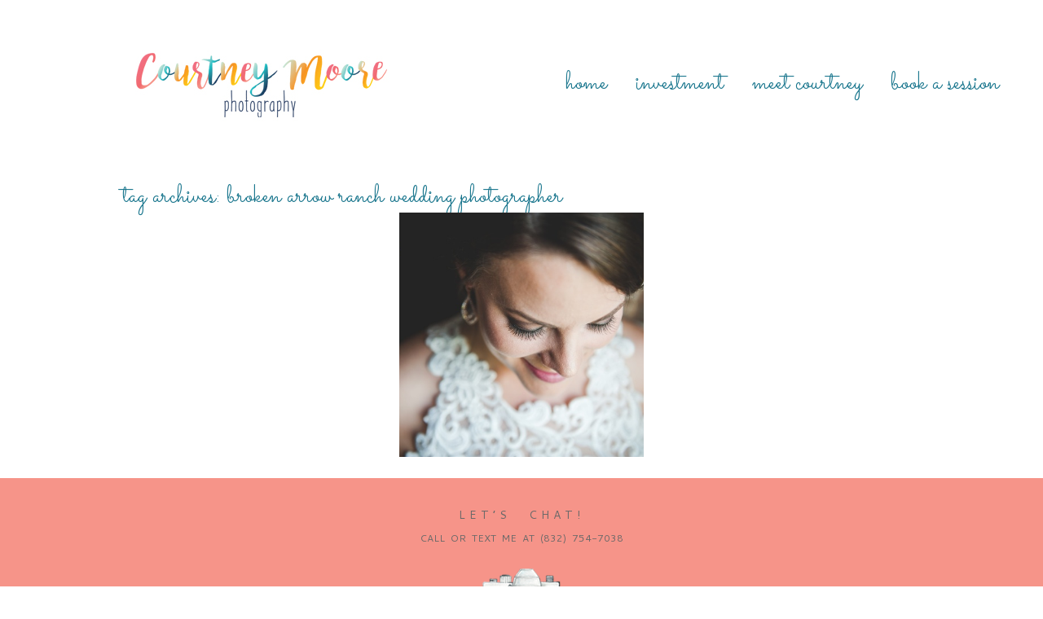

--- FILE ---
content_type: text/html; charset=utf8
request_url: http://courtneymoorephotography.com/tag/broken-arrow-ranch-wedding-photographer/
body_size: 7191
content:
<!DOCTYPE html>
<html lang="en"><!-- ProPhoto 6.21.17 -->
<head>
	<title>Posts tagged: "Broken Arrow Ranch Wedding Photographer" &raquo; Courtney Moore Photography</title>
	<meta charset="UTF-8" />
	<meta http-equiv="X-UA-Compatible" content="IE=edge" />
	<meta name="description" content="Tag Archives: Broken Arrow Ranch Wedding Photographer - North Houston Photographer" />
	<meta name="viewport" content="width=device-width,initial-scale=1" /><meta name='robots' content='max-image-preview:large' />
<link rel='dns-prefetch' href='//cdnjs.cloudflare.com' />
<link rel="alternate" type="application/rss+xml" title="Courtney Moore Photography &raquo; Broken Arrow Ranch Wedding Photographer Tag Feed" href="http://courtneymoorephotography.com/tag/broken-arrow-ranch-wedding-photographer/feed/" />
<script type="text/javascript">
window._wpemojiSettings = {"baseUrl":"https:\/\/s.w.org\/images\/core\/emoji\/14.0.0\/72x72\/","ext":".png","svgUrl":"https:\/\/s.w.org\/images\/core\/emoji\/14.0.0\/svg\/","svgExt":".svg","source":{"concatemoji":"http:\/\/courtneymoorephotography.com\/wp-includes\/js\/wp-emoji-release.min.js?ver=6.2.8"}};
/*! This file is auto-generated */
!function(e,a,t){var n,r,o,i=a.createElement("canvas"),p=i.getContext&&i.getContext("2d");function s(e,t){p.clearRect(0,0,i.width,i.height),p.fillText(e,0,0);e=i.toDataURL();return p.clearRect(0,0,i.width,i.height),p.fillText(t,0,0),e===i.toDataURL()}function c(e){var t=a.createElement("script");t.src=e,t.defer=t.type="text/javascript",a.getElementsByTagName("head")[0].appendChild(t)}for(o=Array("flag","emoji"),t.supports={everything:!0,everythingExceptFlag:!0},r=0;r<o.length;r++)t.supports[o[r]]=function(e){if(p&&p.fillText)switch(p.textBaseline="top",p.font="600 32px Arial",e){case"flag":return s("\ud83c\udff3\ufe0f\u200d\u26a7\ufe0f","\ud83c\udff3\ufe0f\u200b\u26a7\ufe0f")?!1:!s("\ud83c\uddfa\ud83c\uddf3","\ud83c\uddfa\u200b\ud83c\uddf3")&&!s("\ud83c\udff4\udb40\udc67\udb40\udc62\udb40\udc65\udb40\udc6e\udb40\udc67\udb40\udc7f","\ud83c\udff4\u200b\udb40\udc67\u200b\udb40\udc62\u200b\udb40\udc65\u200b\udb40\udc6e\u200b\udb40\udc67\u200b\udb40\udc7f");case"emoji":return!s("\ud83e\udef1\ud83c\udffb\u200d\ud83e\udef2\ud83c\udfff","\ud83e\udef1\ud83c\udffb\u200b\ud83e\udef2\ud83c\udfff")}return!1}(o[r]),t.supports.everything=t.supports.everything&&t.supports[o[r]],"flag"!==o[r]&&(t.supports.everythingExceptFlag=t.supports.everythingExceptFlag&&t.supports[o[r]]);t.supports.everythingExceptFlag=t.supports.everythingExceptFlag&&!t.supports.flag,t.DOMReady=!1,t.readyCallback=function(){t.DOMReady=!0},t.supports.everything||(n=function(){t.readyCallback()},a.addEventListener?(a.addEventListener("DOMContentLoaded",n,!1),e.addEventListener("load",n,!1)):(e.attachEvent("onload",n),a.attachEvent("onreadystatechange",function(){"complete"===a.readyState&&t.readyCallback()})),(e=t.source||{}).concatemoji?c(e.concatemoji):e.wpemoji&&e.twemoji&&(c(e.twemoji),c(e.wpemoji)))}(window,document,window._wpemojiSettings);
</script>
<style type="text/css">
img.wp-smiley,
img.emoji {
	display: inline !important;
	border: none !important;
	box-shadow: none !important;
	height: 1em !important;
	width: 1em !important;
	margin: 0 0.07em !important;
	vertical-align: -0.1em !important;
	background: none !important;
	padding: 0 !important;
}
</style>
	<link rel='stylesheet' id='wp-block-library-css' href='http://courtneymoorephotography.com/wp-includes/css/dist/block-library/style.min.css?ver=6.2.8' type='text/css' media='all' />
<link rel='stylesheet' id='classic-theme-styles-css' href='http://courtneymoorephotography.com/wp-includes/css/classic-themes.min.css?ver=6.2.8' type='text/css' media='all' />
<style id='global-styles-inline-css' type='text/css'>
body{--wp--preset--color--black: #000000;--wp--preset--color--cyan-bluish-gray: #abb8c3;--wp--preset--color--white: #ffffff;--wp--preset--color--pale-pink: #f78da7;--wp--preset--color--vivid-red: #cf2e2e;--wp--preset--color--luminous-vivid-orange: #ff6900;--wp--preset--color--luminous-vivid-amber: #fcb900;--wp--preset--color--light-green-cyan: #7bdcb5;--wp--preset--color--vivid-green-cyan: #00d084;--wp--preset--color--pale-cyan-blue: #8ed1fc;--wp--preset--color--vivid-cyan-blue: #0693e3;--wp--preset--color--vivid-purple: #9b51e0;--wp--preset--gradient--vivid-cyan-blue-to-vivid-purple: linear-gradient(135deg,rgba(6,147,227,1) 0%,rgb(155,81,224) 100%);--wp--preset--gradient--light-green-cyan-to-vivid-green-cyan: linear-gradient(135deg,rgb(122,220,180) 0%,rgb(0,208,130) 100%);--wp--preset--gradient--luminous-vivid-amber-to-luminous-vivid-orange: linear-gradient(135deg,rgba(252,185,0,1) 0%,rgba(255,105,0,1) 100%);--wp--preset--gradient--luminous-vivid-orange-to-vivid-red: linear-gradient(135deg,rgba(255,105,0,1) 0%,rgb(207,46,46) 100%);--wp--preset--gradient--very-light-gray-to-cyan-bluish-gray: linear-gradient(135deg,rgb(238,238,238) 0%,rgb(169,184,195) 100%);--wp--preset--gradient--cool-to-warm-spectrum: linear-gradient(135deg,rgb(74,234,220) 0%,rgb(151,120,209) 20%,rgb(207,42,186) 40%,rgb(238,44,130) 60%,rgb(251,105,98) 80%,rgb(254,248,76) 100%);--wp--preset--gradient--blush-light-purple: linear-gradient(135deg,rgb(255,206,236) 0%,rgb(152,150,240) 100%);--wp--preset--gradient--blush-bordeaux: linear-gradient(135deg,rgb(254,205,165) 0%,rgb(254,45,45) 50%,rgb(107,0,62) 100%);--wp--preset--gradient--luminous-dusk: linear-gradient(135deg,rgb(255,203,112) 0%,rgb(199,81,192) 50%,rgb(65,88,208) 100%);--wp--preset--gradient--pale-ocean: linear-gradient(135deg,rgb(255,245,203) 0%,rgb(182,227,212) 50%,rgb(51,167,181) 100%);--wp--preset--gradient--electric-grass: linear-gradient(135deg,rgb(202,248,128) 0%,rgb(113,206,126) 100%);--wp--preset--gradient--midnight: linear-gradient(135deg,rgb(2,3,129) 0%,rgb(40,116,252) 100%);--wp--preset--duotone--dark-grayscale: url('#wp-duotone-dark-grayscale');--wp--preset--duotone--grayscale: url('#wp-duotone-grayscale');--wp--preset--duotone--purple-yellow: url('#wp-duotone-purple-yellow');--wp--preset--duotone--blue-red: url('#wp-duotone-blue-red');--wp--preset--duotone--midnight: url('#wp-duotone-midnight');--wp--preset--duotone--magenta-yellow: url('#wp-duotone-magenta-yellow');--wp--preset--duotone--purple-green: url('#wp-duotone-purple-green');--wp--preset--duotone--blue-orange: url('#wp-duotone-blue-orange');--wp--preset--font-size--small: 13px;--wp--preset--font-size--medium: 20px;--wp--preset--font-size--large: 36px;--wp--preset--font-size--x-large: 42px;--wp--preset--spacing--20: 0.44rem;--wp--preset--spacing--30: 0.67rem;--wp--preset--spacing--40: 1rem;--wp--preset--spacing--50: 1.5rem;--wp--preset--spacing--60: 2.25rem;--wp--preset--spacing--70: 3.38rem;--wp--preset--spacing--80: 5.06rem;--wp--preset--shadow--natural: 6px 6px 9px rgba(0, 0, 0, 0.2);--wp--preset--shadow--deep: 12px 12px 50px rgba(0, 0, 0, 0.4);--wp--preset--shadow--sharp: 6px 6px 0px rgba(0, 0, 0, 0.2);--wp--preset--shadow--outlined: 6px 6px 0px -3px rgba(255, 255, 255, 1), 6px 6px rgba(0, 0, 0, 1);--wp--preset--shadow--crisp: 6px 6px 0px rgba(0, 0, 0, 1);}:where(.is-layout-flex){gap: 0.5em;}body .is-layout-flow > .alignleft{float: left;margin-inline-start: 0;margin-inline-end: 2em;}body .is-layout-flow > .alignright{float: right;margin-inline-start: 2em;margin-inline-end: 0;}body .is-layout-flow > .aligncenter{margin-left: auto !important;margin-right: auto !important;}body .is-layout-constrained > .alignleft{float: left;margin-inline-start: 0;margin-inline-end: 2em;}body .is-layout-constrained > .alignright{float: right;margin-inline-start: 2em;margin-inline-end: 0;}body .is-layout-constrained > .aligncenter{margin-left: auto !important;margin-right: auto !important;}body .is-layout-constrained > :where(:not(.alignleft):not(.alignright):not(.alignfull)){max-width: var(--wp--style--global--content-size);margin-left: auto !important;margin-right: auto !important;}body .is-layout-constrained > .alignwide{max-width: var(--wp--style--global--wide-size);}body .is-layout-flex{display: flex;}body .is-layout-flex{flex-wrap: wrap;align-items: center;}body .is-layout-flex > *{margin: 0;}:where(.wp-block-columns.is-layout-flex){gap: 2em;}.has-black-color{color: var(--wp--preset--color--black) !important;}.has-cyan-bluish-gray-color{color: var(--wp--preset--color--cyan-bluish-gray) !important;}.has-white-color{color: var(--wp--preset--color--white) !important;}.has-pale-pink-color{color: var(--wp--preset--color--pale-pink) !important;}.has-vivid-red-color{color: var(--wp--preset--color--vivid-red) !important;}.has-luminous-vivid-orange-color{color: var(--wp--preset--color--luminous-vivid-orange) !important;}.has-luminous-vivid-amber-color{color: var(--wp--preset--color--luminous-vivid-amber) !important;}.has-light-green-cyan-color{color: var(--wp--preset--color--light-green-cyan) !important;}.has-vivid-green-cyan-color{color: var(--wp--preset--color--vivid-green-cyan) !important;}.has-pale-cyan-blue-color{color: var(--wp--preset--color--pale-cyan-blue) !important;}.has-vivid-cyan-blue-color{color: var(--wp--preset--color--vivid-cyan-blue) !important;}.has-vivid-purple-color{color: var(--wp--preset--color--vivid-purple) !important;}.has-black-background-color{background-color: var(--wp--preset--color--black) !important;}.has-cyan-bluish-gray-background-color{background-color: var(--wp--preset--color--cyan-bluish-gray) !important;}.has-white-background-color{background-color: var(--wp--preset--color--white) !important;}.has-pale-pink-background-color{background-color: var(--wp--preset--color--pale-pink) !important;}.has-vivid-red-background-color{background-color: var(--wp--preset--color--vivid-red) !important;}.has-luminous-vivid-orange-background-color{background-color: var(--wp--preset--color--luminous-vivid-orange) !important;}.has-luminous-vivid-amber-background-color{background-color: var(--wp--preset--color--luminous-vivid-amber) !important;}.has-light-green-cyan-background-color{background-color: var(--wp--preset--color--light-green-cyan) !important;}.has-vivid-green-cyan-background-color{background-color: var(--wp--preset--color--vivid-green-cyan) !important;}.has-pale-cyan-blue-background-color{background-color: var(--wp--preset--color--pale-cyan-blue) !important;}.has-vivid-cyan-blue-background-color{background-color: var(--wp--preset--color--vivid-cyan-blue) !important;}.has-vivid-purple-background-color{background-color: var(--wp--preset--color--vivid-purple) !important;}.has-black-border-color{border-color: var(--wp--preset--color--black) !important;}.has-cyan-bluish-gray-border-color{border-color: var(--wp--preset--color--cyan-bluish-gray) !important;}.has-white-border-color{border-color: var(--wp--preset--color--white) !important;}.has-pale-pink-border-color{border-color: var(--wp--preset--color--pale-pink) !important;}.has-vivid-red-border-color{border-color: var(--wp--preset--color--vivid-red) !important;}.has-luminous-vivid-orange-border-color{border-color: var(--wp--preset--color--luminous-vivid-orange) !important;}.has-luminous-vivid-amber-border-color{border-color: var(--wp--preset--color--luminous-vivid-amber) !important;}.has-light-green-cyan-border-color{border-color: var(--wp--preset--color--light-green-cyan) !important;}.has-vivid-green-cyan-border-color{border-color: var(--wp--preset--color--vivid-green-cyan) !important;}.has-pale-cyan-blue-border-color{border-color: var(--wp--preset--color--pale-cyan-blue) !important;}.has-vivid-cyan-blue-border-color{border-color: var(--wp--preset--color--vivid-cyan-blue) !important;}.has-vivid-purple-border-color{border-color: var(--wp--preset--color--vivid-purple) !important;}.has-vivid-cyan-blue-to-vivid-purple-gradient-background{background: var(--wp--preset--gradient--vivid-cyan-blue-to-vivid-purple) !important;}.has-light-green-cyan-to-vivid-green-cyan-gradient-background{background: var(--wp--preset--gradient--light-green-cyan-to-vivid-green-cyan) !important;}.has-luminous-vivid-amber-to-luminous-vivid-orange-gradient-background{background: var(--wp--preset--gradient--luminous-vivid-amber-to-luminous-vivid-orange) !important;}.has-luminous-vivid-orange-to-vivid-red-gradient-background{background: var(--wp--preset--gradient--luminous-vivid-orange-to-vivid-red) !important;}.has-very-light-gray-to-cyan-bluish-gray-gradient-background{background: var(--wp--preset--gradient--very-light-gray-to-cyan-bluish-gray) !important;}.has-cool-to-warm-spectrum-gradient-background{background: var(--wp--preset--gradient--cool-to-warm-spectrum) !important;}.has-blush-light-purple-gradient-background{background: var(--wp--preset--gradient--blush-light-purple) !important;}.has-blush-bordeaux-gradient-background{background: var(--wp--preset--gradient--blush-bordeaux) !important;}.has-luminous-dusk-gradient-background{background: var(--wp--preset--gradient--luminous-dusk) !important;}.has-pale-ocean-gradient-background{background: var(--wp--preset--gradient--pale-ocean) !important;}.has-electric-grass-gradient-background{background: var(--wp--preset--gradient--electric-grass) !important;}.has-midnight-gradient-background{background: var(--wp--preset--gradient--midnight) !important;}.has-small-font-size{font-size: var(--wp--preset--font-size--small) !important;}.has-medium-font-size{font-size: var(--wp--preset--font-size--medium) !important;}.has-large-font-size{font-size: var(--wp--preset--font-size--large) !important;}.has-x-large-font-size{font-size: var(--wp--preset--font-size--x-large) !important;}
.wp-block-navigation a:where(:not(.wp-element-button)){color: inherit;}
:where(.wp-block-columns.is-layout-flex){gap: 2em;}
.wp-block-pullquote{font-size: 1.5em;line-height: 1.6;}
</style>
<script type='text/javascript' src='http://courtneymoorephotography.com/wp-includes/js/jquery/jquery.min.js?ver=3.6.4' id='jquery-core-js'></script>
<script type='text/javascript' src='http://courtneymoorephotography.com/wp-includes/js/jquery/jquery-migrate.min.js?ver=3.4.0' id='jquery-migrate-js'></script>
<script type='text/javascript' src='https://cdnjs.cloudflare.com/ajax/libs/picturefill/3.0.1/picturefill.min.js?ver=3.0.1' id='picturefill-js'></script>
<link rel="https://api.w.org/" href="http://courtneymoorephotography.com/wp-json/" /><link rel="alternate" type="application/json" href="http://courtneymoorephotography.com/wp-json/wp/v2/tags/179" /><link rel="EditURI" type="application/rsd+xml" title="RSD" href="http://courtneymoorephotography.com/xmlrpc.php?rsd" />
<link rel="wlwmanifest" type="application/wlwmanifest+xml" href="http://courtneymoorephotography.com/wp-includes/wlwmanifest.xml" />
<meta name="generator" content="WordPress 6.2.8" />

	<link href="//netdna.bootstrapcdn.com/font-awesome/4.5.0/css/font-awesome.css" rel="stylesheet">
<link href="https://fonts.googleapis.com/css?family=Cantarell|Prata|Sacramento" rel="stylesheet" type="text/css"><script type="text/javascript">
window.PROPHOTO || (window.PROPHOTO = {});
window.PROPHOTO.imgProtection = {"level":"none"};
</script><link rel="stylesheet" href="http://courtneymoorephotography.com/wp-content/uploads/pp/static/4e2d1d6a-e56e-47d0-9100-d50f8c71201d-1630116915.css" />
	<link rel="alternate" href="http://courtneymoorephotography.com/feed/" type="application/rss+xml" title="Courtney Moore Photography Posts RSS feed"/>
	<link rel="pingback" href="http://courtneymoorephotography.com/xmlrpc.php"/>    </head>

<body id="body" class="archive tag tag-broken-arrow-ranch-wedding-photographer tag-179 template-4e2d1d6a-e56e-47d0-9100-d50f8c71201d template-information-pages has-lazy-images no-js" data-template="4e2d1d6a-e56e-47d0-9100-d50f8c71201d">

        <div id="fb-root"></div>
        <script>
        (function(d, s, id) {
            var js, fjs = d.getElementsByTagName(s)[0];
            if (d.getElementById(id)) return;
            js = d.createElement(s); js.id = id;
            js.src = "//connect.facebook.net/en_US/sdk.js#xfbml=1&version=v2.4";
            fjs.parentNode.insertBefore(js, fjs);
        }(document, 'script', 'facebook-jssdk'));
    </script>
        <script type="text/javascript">
        (function(d, ua) {
            var iOS = ua.match(/iP(ad|hone)/i) ? ' is-iOS' : '';
            d.body.className = d.body.className.replace('no-js','js') + iOS;
        }(document, window.navigator.userAgent));
    </script>

    <nav id="alt-nav" data-direction="left" data-swiping="enabled" class="slideout-menu no-user-select sc is-left">
    <ul class="pp-menu-item-list">
        <li><a href="http://courtneymoorephotography.com/">Home</a></li><li><a href="http://courtneymoorephotography.com/pricing/">Investment</a></li><li><a href="http://courtneymoorephotography.com/about">Meet Courtney</a></li><li><a href="https://app.iris-works.com/customer/leads/new?ref=4536">Book a Session</a></li>    </ul>
</nav>

    <div id="faux-body">
    <div id="inner-body" class="container-fluid">

    <div class="row pp-template" id="template-4e2d1d6a-e56e-47d0-9100-d50f8c71201d">
    <div class="col-lg-12">
        <div class="pp-layout-entity pp-block block-main-block" id="block-a758d4c6-1269-430a-ba83-58fed2397d05">
<div class="pp-layout-entity pp-row row" id="row-e35d1fcc-f2bc-4ac7-9255-f7c7415fea4c">
    <div class="pp-layout-entity pp-column col-md-6 col-sm-12" id="column-4e4fc860-5d47-44a1-9e24-48fba157d006">
  <div class="pp-column-inner">
      <section id="pp-image-4" class="pp-component pp-widget pp-widget-pp-image pp-component-pp-image hidden-sm"><section>
<div class="pp-graphic" style="width:100%;max-width:325px;margin-right:0%;">
    
    
        <img alt="" class="" src="http://courtneymoorephotography.com/wp-content/uploads/pp/images/1515124355-COURTLogo.jpg" sizes="(max-width: 325px) 100vw, 325px" />
    
    
    </div></section>
</section>  </div>
</div>
<div class="pp-layout-entity pp-column col-md-6 col-sm-12" id="column-a8c174d0-627c-48ce-a227-0bade1f46fe3">
  <div class="pp-column-inner">
      <section id="pp-menu-2" class="pp-component pp-component-pp-menu hidden-xs"><nav class="horizontal sc is-aligned-center">
    <ul>
        <li><a href="http://courtneymoorephotography.com/">Home</a></li><li><a href="http://courtneymoorephotography.com/pricing/">Investment</a></li><li><a href="http://courtneymoorephotography.com/about">Meet Courtney</a></li><li><a href="https://app.iris-works.com/customer/leads/new?ref=4536">Book a Session</a></li>    </ul>
</nav>

</section>  </div>
</div>
</div>
<div class="pp-layout-entity pp-row row" id="row-981ff258-a284-42c0-92ff-262359d2c369">
    <div class="pp-layout-entity pp-column col-md-12" id="column-47a1ed3c-3edf-443a-aa4f-5e9b6e3688b1">
  <div class="pp-column-inner">
      <div class="page-title-wrap content-bg">

	<h2 class="page-title">
		Tag Archives: <span>Broken Arrow Ranch Wedding Photographer</span>
	</h2>

	
</div> <!-- .page-title-wrap  -->
<div class="pp-grid sc grid-type-excerpts grid-view-img_rollover_text grid-layout-cropped">
    <script type="application/json" class="grid-data">
        {"id":null,"type":"excerpts","layout":{"slug":"cropped","aspectRatio":"1:1"},"view":{"rolloverEffect":"fade","slug":"img_rollover_text","imgBorder":0},"items":[{"data":{"url":"http:\/\/courtneymoorephotography.com\/kaylas-bridals-college-station-bridals-and-wedding-photographer\/","title":"Kayla&#8217;s Bridals {College Station Bridals and Wedding Photographer}","text":"OHHHH how excited I am for this girl! Kayla is one of my best friend's sisters and I seriously could not WAIT to&hellip;","target":"_self","filename":null,"number":1},"img":{"id":3497,"alt":"","width":950,"height":632,"orientation":"landscape","ratio":1.50316455696,"sizes":[{"w":950,"h":632,"u":"~2017\/05\/2017-05-03_0028.jpg"},{"w":650,"h":432,"u":"~2017\/05\/2017-05-03_0028(pp_w650_h432).jpg"},{"w":349,"h":233,"u":"~2017\/05\/2017-05-03_0028(pp_w349_h233).jpg"}]}}],"gutter":4,"maxCols":3,"itemMinWidth":200,"itemIdealWidth":300,"itemMaxWidth":300,"showOptionalText":true,"hasReadMoreLink":true,"labelStyle":"off","showLabels":true}    </script>
</div>
<script type="text/template" id="tmpl-grid-item-img_rollover_text">

	<span class="pp-img-view loading"></span>

	<div class="grid-overlay">

		<span class="overlay-bg"></span>

		{% if ( text || title ) { %}
			<div class="text-wrap">
				{% if ( title ) { %}
					<h3 class="title">
						<a href="{{{ url }}}" title="{{{ title }}}" target="{{{ target }}}">
							{{ title }}
						</a>
					</h3>
				{% } %}

				{% if ( grid.showOptionalText && typeof text !== "undefined" ) { %}
					<p class="text">
						{{ text }}
					</p>
				{% } %}

									{% if (grid.hasReadMoreLink) { %}
						<span class="read-more-wrap">
							<a href="{{ url }}">
								Read More...							</a>
						</span>
					{% } %}
							</div>
		{% } %}

	</div>

</script>
  </div>
</div>
</div>
<div class="pp-layout-entity pp-row row" id="row-c5e0e1cd-7c8e-41d7-bd7e-569f0beabdb9">
    <div class="pp-layout-entity pp-column col-md-12" id="column-5a66eb75-dc5b-477d-9a5e-ef16e7dd7365">
  <div class="pp-column-inner">
      <section id="pp-text-9" class="pp-component pp-widget pp-widget-pp-text pp-component-pp-text"><h1 class="pp-widget-title">Let&#8217;s Chat!</h1><p class="center">Call or Text Me at (832)&nbsp;754-7038</p></section><section id="pp-image-5" class="pp-component pp-widget pp-widget-pp-image pp-component-pp-image"><section>
<div class="pp-graphic" style="width:100%;max-width:130px;margin-right:0%;">
    
    
        <span id="tile-6df137ce-7bfc-445b-9f76-a5cbe5d43bf1" class="pp-tile">
    <span class="pp-tile__layer pp-tile__layer--image" data-order="1">
    <img alt="" class="pp-tile__layer__inner" src="http://courtneymoorephotography.com/wp-content/uploads/pp/images/1519326732-CAMERA-solo.png" /></span>
</span>

    
    
    </div></section>
</section>  </div>
</div>
</div>
<div class="pp-layout-entity pp-row row" id="row-eab6e2b6-3fcb-47b7-9b9f-b890b97479fc">
    <div class="pp-layout-entity pp-column col-md-12" id="column-1c7e54e9-2583-493e-bece-0e854343dfff">
  <div class="pp-column-inner">
      <section id="pp-image-2" class="pp-component pp-widget pp-widget-pp-image pp-component-pp-image hidden-xs hidden-sm"><section>
<div class="pp-graphic" style="width:100%;max-width:1800px;margin-right:0%;">
    
    
        <img alt="" class="" src="http://courtneymoorephotography.com/wp-content/uploads/pp/images/1456429136-separation-line-image%28pp_w768_h2%29.jpg" srcset="http://courtneymoorephotography.com/wp-content/uploads/pp/images/1456429136-separation-line-image%28pp_w480_h1%29.jpg 480w, http://courtneymoorephotography.com/wp-content/uploads/pp/images/1456429136-separation-line-image%28pp_w768_h2%29.jpg 768w, http://courtneymoorephotography.com/wp-content/uploads/pp/images/1456429136-separation-line-image%28pp_w992_h2%29.jpg 992w, http://courtneymoorephotography.com/wp-content/uploads/pp/images/1456429136-separation-line-image%28pp_w1200_h3%29.jpg 1200w, http://courtneymoorephotography.com/wp-content/uploads/pp/images/1456429136-separation-line-image%28pp_w1600_h4%29.jpg 1600w, http://courtneymoorephotography.com/wp-content/uploads/pp/images/1456429136-separation-line-image.jpg 1800w" data-pfsrcset="http://courtneymoorephotography.com/wp-content/uploads/pp/images/1456429136-separation-line-image%28pp_w480_h1%29.jpg 480w, http://courtneymoorephotography.com/wp-content/uploads/pp/images/1456429136-separation-line-image%28pp_w768_h2%29.jpg 768w, http://courtneymoorephotography.com/wp-content/uploads/pp/images/1456429136-separation-line-image%28pp_w992_h2%29.jpg 992w, http://courtneymoorephotography.com/wp-content/uploads/pp/images/1456429136-separation-line-image%28pp_w1200_h3%29.jpg 1200w, http://courtneymoorephotography.com/wp-content/uploads/pp/images/1456429136-separation-line-image%28pp_w1600_h4%29.jpg 1600w, http://courtneymoorephotography.com/wp-content/uploads/pp/images/1456429136-separation-line-image.jpg 1800w" sizes="(max-width: 1800px) 100vw, 1800px" />
    
    
    </div></section>
</section>  </div>
</div>
</div>
<div class="pp-layout-entity pp-row row" id="row-c675c627-ad33-4f81-969f-462b83223325">
    <div class="pp-layout-entity pp-column col-md-12" id="column-93d5c2d2-06f7-47a4-bbda-d3aadc8e350e">
  <div class="pp-column-inner">
      <section id="pp-image-6" class="pp-component pp-widget pp-widget-pp-image pp-component-pp-image hidden-xs hidden-sm"><section>
<div class="pp-graphic" style="width:25%;max-width:300px;margin-right:0%;">
    
    
        <span id="tile-858f322d-cf44-4da6-adca-4eb354b4278a" class="pp-tile">
    <span class="pp-tile__layer pp-tile__layer--image" data-order="1">
    <img alt="" class="pp-tile__layer__inner" src="http://courtneymoorephotography.com/wp-content/uploads/pp/images/1519322665-twitter%20icon.png" /></span>
</span>

    
    
    </div><div class="pp-graphic" style="width:25%;max-width:300px;margin-right:0%;">
    
    
        <span id="tile-847a5cd1-d39a-4918-bd85-885d0a5a68b8" class="pp-tile">
    <span class="pp-tile__layer pp-tile__layer--image" data-order="1">
    <img alt="" class="pp-tile__layer__inner" src="http://courtneymoorephotography.com/wp-content/uploads/pp/images/1473258844-Pinterest%20icon.png" /></span>
</span>

    
    
    </div><div class="pp-graphic" style="width:25%;max-width:300px;margin-right:0%;">
    
    
        <span id="tile-ba21d96b-2860-4e97-a37e-5bcbedbe6d9c" class="pp-tile">
    <span class="pp-tile__layer pp-tile__layer--image" data-order="1">
    <img alt="" class="pp-tile__layer__inner lazyload" src="[data-uri]" data-src="http://courtneymoorephotography.com/wp-content/uploads/pp/images/1473258509-facebook%20icon.png" /></span>
</span>

    
    
    </div><div class="pp-graphic" style="width:25%;max-width:300px;margin-right:0%;">
    
    
        <span id="tile-e40319bf-f29c-438f-b024-dae6e5362dca" class="pp-tile">
    <span class="pp-tile__layer pp-tile__layer--image" data-order="1">
    <img alt="" class="pp-tile__layer__inner lazyload" src="[data-uri]" data-src="http://courtneymoorephotography.com/wp-content/uploads/pp/images/1473258688-instagram%20icon.png" /></span>
</span>

    
    
    </div></section>
</section>  </div>
</div>
</div>
<div class="pp-layout-entity pp-row row" id="row-a57aeec4-33bd-4c2e-8e58-290b57a02c4d">
    <div class="pp-layout-entity pp-column col-md-12" id="column-7a3a2858-4a4e-423c-8eb2-59ddc332f4cf">
  <div class="pp-column-inner">
      <section id="pp-image-3" class="pp-component pp-widget pp-widget-pp-image pp-component-pp-image hidden-xs hidden-sm"><section>
<div class="pp-graphic" style="width:100%;max-width:1800px;margin-right:0%;">
    
    
        <img alt="" class="lazyload" src="[data-uri]" sizes="(max-width: 1800px) 100vw, 1800px" data-src="http://courtneymoorephotography.com/wp-content/uploads/pp/images/1456429154-separation-line-image%28pp_w768_h2%29.jpg" data-srcset="http://courtneymoorephotography.com/wp-content/uploads/pp/images/1456429154-separation-line-image%28pp_w480_h1%29.jpg 480w, http://courtneymoorephotography.com/wp-content/uploads/pp/images/1456429154-separation-line-image%28pp_w768_h2%29.jpg 768w, http://courtneymoorephotography.com/wp-content/uploads/pp/images/1456429154-separation-line-image%28pp_w992_h2%29.jpg 992w, http://courtneymoorephotography.com/wp-content/uploads/pp/images/1456429154-separation-line-image%28pp_w1200_h3%29.jpg 1200w, http://courtneymoorephotography.com/wp-content/uploads/pp/images/1456429154-separation-line-image%28pp_w1600_h4%29.jpg 1600w, http://courtneymoorephotography.com/wp-content/uploads/pp/images/1456429154-separation-line-image.jpg 1800w" />
    
    
    </div></section>
</section>  </div>
</div>
</div>
</div>
    </div>
</div>
        <div id="copyright-footer" class="content-bg">

            <p id="user-copyright">
                &copy; 2026 Courtney Moore Photography<span class="pipe">|</span><a href="https://pro.photo" title="ProPhoto WordPress Blog">ProPhoto 6</a><span class="pipe">|</span>Designed by <a href="http://www.indybloomdesign.com" title="Indy Bloom" target="_blank">Indy Bloom Design</a>            </p>

            <div id="wp-footer-action-output">
                <script type='text/javascript' src='http://courtneymoorephotography.com/wp-includes/js/underscore.min.js?ver=1.13.4' id='underscore-js'></script>
<script type='text/javascript' src='http://courtneymoorephotography.com/wp-includes/js/backbone.min.js?ver=1.4.1' id='backbone-js'></script>
<a title="wordpress blog stats"
href="http://statcounter.com/wordpress.org/"
target="_blank"><img
src="http://c.statcounter.com/5221541/0/a545a082/1/"
alt="wordpress blog stats"
border="0"></a>            </div>

        </div><!-- #copyright-footer -->



    </div><!-- #inner-body -->
    </div><!-- #faux-body -->

    
    <a class="slideout-menu-toggle animated-hamburger">  <span class="meat no-user-select">Menu</span></a>    
    <script>
      window.PROPHOTO = window.PROPHOTO || {};
      PROPHOTO.env = {"siteURL":"http:\/\/courtneymoorephotography.com","wpURL":"http:\/\/courtneymoorephotography.com","themeURL":"http:\/\/courtneymoorephotography.com\/wp-content\/themes\/prophoto6","ajaxURL":"http:\/\/courtneymoorephotography.com\/wp-admin\/admin-ajax.php","uploadURL":"http:\/\/courtneymoorephotography.com\/wp-content\/uploads\/","isDev":false,"version":"6.21.17","wpVersionInt":628,"customizerUrl":"http:\/\/courtneymoorephotography.com\/wp-admin\/admin.php?page=pp-customizer","maxUploadSize":33554432,"isBlockEditor":false};
      PROPHOTO.widgetTransitionInitDelay = 2000;
    </script>
    <script src="http://courtneymoorephotography.com/wp-content/themes/prophoto6/js/bundle.front.js?ver_=6.21.17"></script>
        </body>
</html>


--- FILE ---
content_type: text/css
request_url: http://courtneymoorephotography.com/wp-content/uploads/pp/static/4e2d1d6a-e56e-47d0-9100-d50f8c71201d-1630116915.css
body_size: 22076
content:
@font-face{font-family:"paperdaisy-demo";src:url("http://courtneymoorephotography.com/wp-content/uploads/pp/fonts/paperdaisy-demo.woff")}@font-face{font-family:"bromello";src:url("http://courtneymoorephotography.com/wp-content/uploads/pp/fonts/bromello.woff")}@charset "UTF-8";.pp-cta-group{display:-webkit-box;display:-moz-box;display:box;display:-webkit-flex;display:-moz-flex;display:-ms-flexbox;display:flex;-webkit-box-align:center;-moz-box-align:center;box-align:center;-webkit-align-items:center;-moz-align-items:center;-ms-align-items:center;align-items:center;-ms-flex-align:center;-webkit-box-lines:multiple;-moz-box-lines:multiple;box-lines:multiple;-webkit-flex-wrap:wrap;-moz-flex-wrap:wrap;-ms-flex-wrap:wrap;flex-wrap:wrap;margin:0;list-style:none}.pp-cta-item{-webkit-box-flex:none;-moz-box-flex:none;box-flex:none;-webkit-flex:none;-moz-flex:none;-ms-flex:none;flex:none;margin:0;padding:0}.pp-cta-item > a,.pp-cta-item img{display:block}.pp-cta-item img{max-width:100%}.pp-cta-item > a[data-pin-do="buttonBookmark"]{cursor:pointer}.pp-cta-group{-webkit-box-pack:center;-moz-box-pack:center;box-pack:center;-webkit-justify-content:center;-moz-justify-content:center;-ms-justify-content:center;justify-content:center;-ms-flex-pack:center;padding:0px 0 0px}.pp-cta-group .pp-cta-item a{font-family:}.pp-cta-item{margin:5px 5px}.pp-cta-item.pp-cta-item-type-tile{width:100px}.pp-cta-item.pp-cta-item-type-image{max-width:100px}@charset "UTF-8";html{font-family:sans-serif;-ms-text-size-adjust:100%;-webkit-text-size-adjust:100%}body{margin:0}article,aside,details,figcaption,figure,footer,header,hgroup,main,menu,nav,section,summary{display:block}audio,canvas,progress,video{display:inline-block;vertical-align:baseline}audio:not([controls]){display:none;height:0}[hidden],template{display:none}a{background-color:transparent}a:active,a:hover{outline:0}abbr[title]{border-bottom:1px dotted}b,strong{font-weight:bold}dfn{font-style:italic}h1{font-size:2em;margin:0.67em 0}mark{background:#ff0;color:#000}small{font-size:80%}sub,sup{font-size:75%;line-height:0;position:relative;vertical-align:baseline}sup{top:-0.5em}sub{bottom:-0.25em}img{border:0}svg:not(:root){overflow:hidden}figure{margin:1em 40px}hr{box-sizing:content-box;height:0}pre{overflow:auto}code,kbd,pre,samp{font-family:monospace,monospace;font-size:1em}button,input,optgroup,select,textarea{color:inherit;font:inherit;margin:0}button{overflow:visible}button,select{text-transform:none}button,html input[type="button"],input[type="reset"],input[type="submit"]{-webkit-appearance:button;cursor:pointer}button[disabled],html input[disabled]{cursor:default}button::-moz-focus-inner,input::-moz-focus-inner{border:0;padding:0}input{line-height:normal}input[type="checkbox"],input[type="radio"]{box-sizing:border-box;padding:0}input[type="number"]::-webkit-inner-spin-button,input[type="number"]::-webkit-outer-spin-button{height:auto}input[type="search"]{-webkit-appearance:textfield;box-sizing:content-box}input[type="search"]::-webkit-search-cancel-button,input[type="search"]::-webkit-search-decoration{-webkit-appearance:none}fieldset{border:1px solid #c0c0c0;margin:0 2px;padding:0.35em 0.625em 0.75em}legend{border:0;padding:0}textarea{overflow:auto}optgroup{font-weight:bold}table{border-collapse:collapse;border-spacing:0}td,th{padding:0}.no-user-select{-webkit-user-select:none;-khtml-user-select:none;-moz-user-select:none;-ms-user-select:none;-o-user-select:none;user-select:none}.sc:after{content:"";display:block;height:0;clear:both;visibility:hidden}*:first-child + html .sc{min-height:1px}.aa{-webkit-font-smoothing:antialiased}.text-center{text-align:center}.is-hidden{display:none}body.is-iOS .pp-block,body.is-iOS .pp-row,body.is-iOS .pp-column-inner{background-attachment:scroll !important}.pp-search-form{display:-webkit-inline-box;display:-moz-inline-box;display:inline-box;display:-webkit-inline-flex;display:-moz-inline-flex;display:-ms-inline-flexbox;display:inline-flex;-webkit-box-align:center;-moz-box-align:center;box-align:center;-webkit-align-items:center;-moz-align-items:center;-ms-align-items:center;align-items:center;-ms-flex-align:center}.pp-search-input{margin:0;color:#000;font-size:85%;font-family:arial;font-weight:normal;font-style:normal}.pp-search-submit{margin-left:0.5em;border:none;background:rgba(0,0,0,0);padding:0;line-height:1em}.article-content,.article-comments{word-wrap:break-word}#faux-body{background-color:#fff}.has-translated-widgets{overflow:hidden}body a{text-decoration:underline;color:#000;transition:color 200ms ease}body a:hover,body a:active{color:#555}.slideout-menu a{color:#aaa}.slideout-menu a:hover,.slideout-menu a:active{color:#fff}#content .article-content img.has-caption{margin-bottom:0}.pp-caption{text-align:center;margin-bottom:2em;font-style:italic}.post{clear:both}pre,code{font-family:Courier,monospace}br.pp-break{clear:both}body.home .last-post,body.archive .last-post{background-image:none;margin-bottom:0;border-bottom-width:0}body.single .article-wrap,body.page .article-wrap{padding-bottom:0;border-bottom-width:0}.aligncenter,.pp-img-protect-aligncenter,div.aligncenter img,.pp-pinit-wrap-aligncenter{display:block !important;margin-left:auto !important;margin-right:auto !important}.pp-img-protect-aligncenter,.pp-img-protect-alignnone,.pp-pinit-wrap-aligncenter,.pp-pinit-wrap-alignnone{clear:both}.alignright,.pp-img-protect-alignright,.pp-pinit-wrap-alignright{margin:0 0 15px 30px !important;display:inline !important;float:right !important}.alignleft,.pp-img-protect-alignleft,.pp-pinit-wrap-alignleft{margin:0 30px 15px 0 !important;display:inline !important;float:left !important}.pp-img-protect .alignleft,.pp-img-protect .alignright,.pp-img-protect .aligncenter,.pp-pinit-wrap .alignleft,.pp-pinit-wrap .alignright,.pp-pinit-wrap .pp-img-protect-alignleft,.pp-pinit-wrap .pp-img-protect-alignright{margin:0 !important}.wp-block-image{margin-top:0 !important;margin-bottom:0 !important}.wp-block-image figure{margin-top:0;margin-bottom:0}.wp-block-image img{display:block}.wp-block-image .aligncenter{display:table !important}.wp-block-image .alignright img,.wp-block-image .alignleft img{margin-top:0 !important;margin-bottom:0 !important}div.wp-caption{max-width:100%;height:auto}.wp-caption-text{text-align:center !important}.article-meta-bottom{margin-bottom:15px}body.single .post{border-bottom:none;background-image:none;margin-bottom:0;padding-bottom:0}.article-title{margin-bottom:0.2em}.article-meta-bottom .article-author-link{display:inline;margin-right:1em}.article-meta-bottom .article-category-list{display:inline;margin-right:1em}.edit-link-top{margin-left:1.3em}.article-meta-top p{margin-bottom:0}html{-webkit-font-smoothing:antialiased;-moz-osx-font-smoothing:grayscale;box-sizing:border-box}*,*:before,*:after{box-sizing:inherit}body div img.wp-smiley{border:none !important;padding:0 0.1em !important;margin:0 !important;float:none !important;display:inline !important}body.js img.model-stub{display:none}strong{font-weight:700}em,address{font-style:italic}.screen-reader-text{clip:rect(1px,1px,1px,1px);position:absolute !important;height:1px;width:1px;overflow:hidden}.bs-bb{-webkit-box-sizing:border-box;-moz-box-sizing:border-box;box-sizing:border-box}#user-copyright .pipe{padding:0 0.6em}#masthead-slideshow{margin-bottom:0}#audio-player-wrap{text-align:center;margin:0 auto}#copyright-footer #audio-player-wrap{margin-bottom:0.5em}.protected p input{margin-bottom:8px}#link-removal-txn-id{display:none}.js-info{display:none}.force-width{opacity:0}.p3-placeholder{display:none !important}.pp-component-pp-spacer{margin-bottom:0 !important}#inner-body{background-color:#fff;background-image:none;min-height:100vh;padding-top:0px;padding-bottom:0px}@media screen and (max-width:767px){#inner-body{padding-top:0px}}@media screen and (min-width:768px) and (max-width:991px){}@media screen and (min-width:992px) and (max-width:1199px){}@media screen and (min-width:1200px){}@-webkit-keyframes pp-spin{0%{-webkit-transform:rotate(0deg);transform:rotate(0deg)}100%{-webkit-transform:rotate(360deg);transform:rotate(360deg)}}@keyframes pp-spin{0%{-webkit-transform:rotate(0deg);transform:rotate(0deg)}100%{-webkit-transform:rotate(360deg);transform:rotate(360deg)}}.col-xs-1,.col-sm-1,.col-md-1,.col-lg-1,.col-xs-2,.col-sm-2,.col-md-2,.col-lg-2,.col-xs-3,.col-sm-3,.col-md-3,.col-lg-3,.col-xs-4,.col-sm-4,.col-md-4,.col-lg-4,.col-xs-5,.col-sm-5,.col-md-5,.col-lg-5,.col-xs-6,.col-sm-6,.col-md-6,.col-lg-6,.col-xs-7,.col-sm-7,.col-md-7,.col-lg-7,.col-xs-8,.col-sm-8,.col-md-8,.col-lg-8,.col-xs-9,.col-sm-9,.col-md-9,.col-lg-9,.col-xs-10,.col-sm-10,.col-md-10,.col-lg-10,.col-xs-11,.col-sm-11,.col-md-11,.col-lg-11,.col-xs-12,.col-sm-12,.col-md-12,.col-lg-12{width:100%}.pp-template .pp-row:before,.pp-template .pp-row:after{display:none}.container{margin-right:auto;margin-left:auto;padding-left:0;padding-right:0}.container:before,.container:after{content:" ";display:table}.container:after{clear:both}@media (min-width:768px){.container{width:720px}}@media (min-width:992px){.container{width:940px}}@media (min-width:1200px){.container{width:1140px}}.container-fluid{margin-right:auto;margin-left:auto;padding-left:0;padding-right:0}.container-fluid:before,.container-fluid:after{content:" ";display:table}.container-fluid:after{clear:both}.row{margin-left:0;margin-right:0}.row:before,.row:after{content:" ";display:table}.row:after{clear:both}.col-xs-1,.col-sm-1,.col-md-1,.col-lg-1,.col-xs-2,.col-sm-2,.col-md-2,.col-lg-2,.col-xs-3,.col-sm-3,.col-md-3,.col-lg-3,.col-xs-4,.col-sm-4,.col-md-4,.col-lg-4,.col-xs-5,.col-sm-5,.col-md-5,.col-lg-5,.col-xs-6,.col-sm-6,.col-md-6,.col-lg-6,.col-xs-7,.col-sm-7,.col-md-7,.col-lg-7,.col-xs-8,.col-sm-8,.col-md-8,.col-lg-8,.col-xs-9,.col-sm-9,.col-md-9,.col-lg-9,.col-xs-10,.col-sm-10,.col-md-10,.col-lg-10,.col-xs-11,.col-sm-11,.col-md-11,.col-lg-11,.col-xs-12,.col-sm-12,.col-md-12,.col-lg-12{position:relative;min-height:1px;padding-left:0;padding-right:0}.col-xs-1,.col-xs-2,.col-xs-3,.col-xs-4,.col-xs-5,.col-xs-6,.col-xs-7,.col-xs-8,.col-xs-9,.col-xs-10,.col-xs-11,.col-xs-12{float:left}.col-xs-1{width:8.33333%}.col-xs-2{width:16.66667%}.col-xs-3{width:25%}.col-xs-4{width:33.33333%}.col-xs-5{width:41.66667%}.col-xs-6{width:50%}.col-xs-7{width:58.33333%}.col-xs-8{width:66.66667%}.col-xs-9{width:75%}.col-xs-10{width:83.33333%}.col-xs-11{width:91.66667%}.col-xs-12{width:100%}.col-xs-pull-0{right:auto}.col-xs-pull-1{right:8.33333%}.col-xs-pull-2{right:16.66667%}.col-xs-pull-3{right:25%}.col-xs-pull-4{right:33.33333%}.col-xs-pull-5{right:41.66667%}.col-xs-pull-6{right:50%}.col-xs-pull-7{right:58.33333%}.col-xs-pull-8{right:66.66667%}.col-xs-pull-9{right:75%}.col-xs-pull-10{right:83.33333%}.col-xs-pull-11{right:91.66667%}.col-xs-pull-12{right:100%}.col-xs-push-0{left:auto}.col-xs-push-1{left:8.33333%}.col-xs-push-2{left:16.66667%}.col-xs-push-3{left:25%}.col-xs-push-4{left:33.33333%}.col-xs-push-5{left:41.66667%}.col-xs-push-6{left:50%}.col-xs-push-7{left:58.33333%}.col-xs-push-8{left:66.66667%}.col-xs-push-9{left:75%}.col-xs-push-10{left:83.33333%}.col-xs-push-11{left:91.66667%}.col-xs-push-12{left:100%}.col-xs-offset-0{margin-left:0%}.col-xs-offset-1{margin-left:8.33333%}.col-xs-offset-2{margin-left:16.66667%}.col-xs-offset-3{margin-left:25%}.col-xs-offset-4{margin-left:33.33333%}.col-xs-offset-5{margin-left:41.66667%}.col-xs-offset-6{margin-left:50%}.col-xs-offset-7{margin-left:58.33333%}.col-xs-offset-8{margin-left:66.66667%}.col-xs-offset-9{margin-left:75%}.col-xs-offset-10{margin-left:83.33333%}.col-xs-offset-11{margin-left:91.66667%}.col-xs-offset-12{margin-left:100%}@media (min-width:768px){.col-sm-1,.col-sm-2,.col-sm-3,.col-sm-4,.col-sm-5,.col-sm-6,.col-sm-7,.col-sm-8,.col-sm-9,.col-sm-10,.col-sm-11,.col-sm-12{float:left}.col-sm-1{width:8.33333%}.col-sm-2{width:16.66667%}.col-sm-3{width:25%}.col-sm-4{width:33.33333%}.col-sm-5{width:41.66667%}.col-sm-6{width:50%}.col-sm-7{width:58.33333%}.col-sm-8{width:66.66667%}.col-sm-9{width:75%}.col-sm-10{width:83.33333%}.col-sm-11{width:91.66667%}.col-sm-12{width:100%}.col-sm-pull-0{right:auto}.col-sm-pull-1{right:8.33333%}.col-sm-pull-2{right:16.66667%}.col-sm-pull-3{right:25%}.col-sm-pull-4{right:33.33333%}.col-sm-pull-5{right:41.66667%}.col-sm-pull-6{right:50%}.col-sm-pull-7{right:58.33333%}.col-sm-pull-8{right:66.66667%}.col-sm-pull-9{right:75%}.col-sm-pull-10{right:83.33333%}.col-sm-pull-11{right:91.66667%}.col-sm-pull-12{right:100%}.col-sm-push-0{left:auto}.col-sm-push-1{left:8.33333%}.col-sm-push-2{left:16.66667%}.col-sm-push-3{left:25%}.col-sm-push-4{left:33.33333%}.col-sm-push-5{left:41.66667%}.col-sm-push-6{left:50%}.col-sm-push-7{left:58.33333%}.col-sm-push-8{left:66.66667%}.col-sm-push-9{left:75%}.col-sm-push-10{left:83.33333%}.col-sm-push-11{left:91.66667%}.col-sm-push-12{left:100%}.col-sm-offset-0{margin-left:0%}.col-sm-offset-1{margin-left:8.33333%}.col-sm-offset-2{margin-left:16.66667%}.col-sm-offset-3{margin-left:25%}.col-sm-offset-4{margin-left:33.33333%}.col-sm-offset-5{margin-left:41.66667%}.col-sm-offset-6{margin-left:50%}.col-sm-offset-7{margin-left:58.33333%}.col-sm-offset-8{margin-left:66.66667%}.col-sm-offset-9{margin-left:75%}.col-sm-offset-10{margin-left:83.33333%}.col-sm-offset-11{margin-left:91.66667%}.col-sm-offset-12{margin-left:100%}}@media (min-width:992px){.col-md-1,.col-md-2,.col-md-3,.col-md-4,.col-md-5,.col-md-6,.col-md-7,.col-md-8,.col-md-9,.col-md-10,.col-md-11,.col-md-12{float:left}.col-md-1{width:8.33333%}.col-md-2{width:16.66667%}.col-md-3{width:25%}.col-md-4{width:33.33333%}.col-md-5{width:41.66667%}.col-md-6{width:50%}.col-md-7{width:58.33333%}.col-md-8{width:66.66667%}.col-md-9{width:75%}.col-md-10{width:83.33333%}.col-md-11{width:91.66667%}.col-md-12{width:100%}.col-md-pull-0{right:auto}.col-md-pull-1{right:8.33333%}.col-md-pull-2{right:16.66667%}.col-md-pull-3{right:25%}.col-md-pull-4{right:33.33333%}.col-md-pull-5{right:41.66667%}.col-md-pull-6{right:50%}.col-md-pull-7{right:58.33333%}.col-md-pull-8{right:66.66667%}.col-md-pull-9{right:75%}.col-md-pull-10{right:83.33333%}.col-md-pull-11{right:91.66667%}.col-md-pull-12{right:100%}.col-md-push-0{left:auto}.col-md-push-1{left:8.33333%}.col-md-push-2{left:16.66667%}.col-md-push-3{left:25%}.col-md-push-4{left:33.33333%}.col-md-push-5{left:41.66667%}.col-md-push-6{left:50%}.col-md-push-7{left:58.33333%}.col-md-push-8{left:66.66667%}.col-md-push-9{left:75%}.col-md-push-10{left:83.33333%}.col-md-push-11{left:91.66667%}.col-md-push-12{left:100%}.col-md-offset-0{margin-left:0%}.col-md-offset-1{margin-left:8.33333%}.col-md-offset-2{margin-left:16.66667%}.col-md-offset-3{margin-left:25%}.col-md-offset-4{margin-left:33.33333%}.col-md-offset-5{margin-left:41.66667%}.col-md-offset-6{margin-left:50%}.col-md-offset-7{margin-left:58.33333%}.col-md-offset-8{margin-left:66.66667%}.col-md-offset-9{margin-left:75%}.col-md-offset-10{margin-left:83.33333%}.col-md-offset-11{margin-left:91.66667%}.col-md-offset-12{margin-left:100%}}@media (min-width:1200px){.col-lg-1,.col-lg-2,.col-lg-3,.col-lg-4,.col-lg-5,.col-lg-6,.col-lg-7,.col-lg-8,.col-lg-9,.col-lg-10,.col-lg-11,.col-lg-12{float:left}.col-lg-1{width:8.33333%}.col-lg-2{width:16.66667%}.col-lg-3{width:25%}.col-lg-4{width:33.33333%}.col-lg-5{width:41.66667%}.col-lg-6{width:50%}.col-lg-7{width:58.33333%}.col-lg-8{width:66.66667%}.col-lg-9{width:75%}.col-lg-10{width:83.33333%}.col-lg-11{width:91.66667%}.col-lg-12{width:100%}.col-lg-pull-0{right:auto}.col-lg-pull-1{right:8.33333%}.col-lg-pull-2{right:16.66667%}.col-lg-pull-3{right:25%}.col-lg-pull-4{right:33.33333%}.col-lg-pull-5{right:41.66667%}.col-lg-pull-6{right:50%}.col-lg-pull-7{right:58.33333%}.col-lg-pull-8{right:66.66667%}.col-lg-pull-9{right:75%}.col-lg-pull-10{right:83.33333%}.col-lg-pull-11{right:91.66667%}.col-lg-pull-12{right:100%}.col-lg-push-0{left:auto}.col-lg-push-1{left:8.33333%}.col-lg-push-2{left:16.66667%}.col-lg-push-3{left:25%}.col-lg-push-4{left:33.33333%}.col-lg-push-5{left:41.66667%}.col-lg-push-6{left:50%}.col-lg-push-7{left:58.33333%}.col-lg-push-8{left:66.66667%}.col-lg-push-9{left:75%}.col-lg-push-10{left:83.33333%}.col-lg-push-11{left:91.66667%}.col-lg-push-12{left:100%}.col-lg-offset-0{margin-left:0%}.col-lg-offset-1{margin-left:8.33333%}.col-lg-offset-2{margin-left:16.66667%}.col-lg-offset-3{margin-left:25%}.col-lg-offset-4{margin-left:33.33333%}.col-lg-offset-5{margin-left:41.66667%}.col-lg-offset-6{margin-left:50%}.col-lg-offset-7{margin-left:58.33333%}.col-lg-offset-8{margin-left:66.66667%}.col-lg-offset-9{margin-left:75%}.col-lg-offset-10{margin-left:83.33333%}.col-lg-offset-11{margin-left:91.66667%}.col-lg-offset-12{margin-left:100%}}@at-root{@-ms-viewport{width:device-width}}.visible-xs{display:none !important}.visible-sm{display:none !important}.visible-md{display:none !important}.visible-lg{display:none !important}.visible-xs-block,.visible-xs-inline,.visible-xs-inline-block,.visible-sm-block,.visible-sm-inline,.visible-sm-inline-block,.visible-md-block,.visible-md-inline,.visible-md-inline-block,.visible-lg-block,.visible-lg-inline,.visible-lg-inline-block{display:none !important}@media (max-width:767px){.visible-xs{display:block !important}table.visible-xs{display:table !important}tr.visible-xs{display:table-row !important}th.visible-xs,td.visible-xs{display:table-cell !important}}@media (max-width:767px){.visible-xs-block{display:block !important}}@media (max-width:767px){.visible-xs-inline{display:inline !important}}@media (max-width:767px){.visible-xs-inline-block{display:inline-block !important}}@media (min-width:768px) and (max-width:991px){.visible-sm{display:block !important}table.visible-sm{display:table !important}tr.visible-sm{display:table-row !important}th.visible-sm,td.visible-sm{display:table-cell !important}}@media (min-width:768px) and (max-width:991px){.visible-sm-block{display:block !important}}@media (min-width:768px) and (max-width:991px){.visible-sm-inline{display:inline !important}}@media (min-width:768px) and (max-width:991px){.visible-sm-inline-block{display:inline-block !important}}@media (min-width:992px) and (max-width:1199px){.visible-md{display:block !important}table.visible-md{display:table !important}tr.visible-md{display:table-row !important}th.visible-md,td.visible-md{display:table-cell !important}}@media (min-width:992px) and (max-width:1199px){.visible-md-block{display:block !important}}@media (min-width:992px) and (max-width:1199px){.visible-md-inline{display:inline !important}}@media (min-width:992px) and (max-width:1199px){.visible-md-inline-block{display:inline-block !important}}@media (min-width:1200px){.visible-lg{display:block !important}table.visible-lg{display:table !important}tr.visible-lg{display:table-row !important}th.visible-lg,td.visible-lg{display:table-cell !important}}@media (min-width:1200px){.visible-lg-block{display:block !important}}@media (min-width:1200px){.visible-lg-inline{display:inline !important}}@media (min-width:1200px){.visible-lg-inline-block{display:inline-block !important}}@media (max-width:767px){.hidden-xs{display:none !important}}@media (min-width:768px) and (max-width:991px){.hidden-sm{display:none !important}}@media (min-width:992px) and (max-width:1199px){.hidden-md{display:none !important}}@media (min-width:1200px){.hidden-lg{display:none !important}}.visible-print{display:none !important}@media print{.visible-print{display:block !important}table.visible-print{display:table !important}tr.visible-print{display:table-row !important}th.visible-print,td.visible-print{display:table-cell !important}}.visible-print-block{display:none !important}@media print{.visible-print-block{display:block !important}}.visible-print-inline{display:none !important}@media print{.visible-print-inline{display:inline !important}}.visible-print-inline-block{display:none !important}@media print{.visible-print-inline-block{display:inline-block !important}}@media print{.hidden-print{display:none !important}}.pp-layout-entity--has-background-gallery{position:relative}.pp-layout-entity--has-background-gallery > .ansel-slides-container{position:absolute;top:0;left:0;right:0;bottom:0}.pp-layout-entity--has-background-gallery .pp-row{position:relative}.pp-layout-entity--has-background-video{background-color:#000 !important;background-image:none !important;position:relative}.pp-layout-entity--has-background-video > .pp-video-background{overflow:hidden;position:absolute;background:#000;top:0;left:0;right:0;bottom:0;background-size:cover;background-repeat:no-repeat}.pp-layout-entity--has-background-video > .pp-video-background video{position:absolute;top:50%;left:50%;right:0;bottom:0;min-width:100%;min-height:100%;width:auto;height:auto;transform:translateX(-50%) translateY(-50%)}.pp-layout-entity--has-background-video > .pp-video-background .pp-video-background__foreground{position:absolute;top:-10%}.pp-layout-entity--full-height.pp-layout-entity--has-background-video > .pp-video-background .pp-video-background__foreground,.pp-layout-entity--full-height.pp-layout-entity--has-background-video > .pp-video-background iframe{position:absolute;top:0;left:0;bottom:inherit;transform:none;width:100%;height:100%;pointer-events:none}.is-iOS .pp-video-background__foreground,.is-iOS .pp-video-background video{display:none !important}@media screen and (max-width:767px){.pp-video-background__foreground,.pp-video-background video{display:none !important}}@media (min-aspect-ratio:16/9){.pp-layout-entity--full-height .pp-video-background__foreground{height:300% !important;top:-100% !important;width:100% !important}}@media (max-aspect-ratio:16/9){.pp-layout-entity--full-height .pp-video-background__foreground{width:300% !important;left:-100% !important}}.pp-block{background-color:rgba(0,0,0,0);background-repeat:repeat-x;background-position:top left;background-attachment:scroll;background-size:auto;padding-top:0%;padding-bottom:0%;padding-left:3%;padding-right:3%;border-top:solid 0px rgba(0,0,0,0);border-bottom:solid 0px rgba(0,0,0,0);min-height:0}@media screen and (max-width:767px){.pp-block{padding-left:0%;padding-right:0%}_:-ms-input-placeholder,:root .pp-block.has-xs-rows-aligned{height:100vh}@supports (-moz-appearance:meterbar) and (background-blend-mode:difference,normal){.pp-block.has-xs-rows-aligned{height:100vh}}}@media screen and (min-width:768px) and (max-width:991px){_:-ms-input-placeholder,:root .pp-block.has-sm-rows-aligned{height:100vh}@supports (-moz-appearance:meterbar) and (background-blend-mode:difference,normal){.pp-block.has-sm-rows-aligned{height:100vh}}}@media screen and (min-width:992px) and (max-width:1199px){_:-ms-input-placeholder,:root .pp-block.has-md-rows-aligned{height:100vh}@supports (-moz-appearance:meterbar) and (background-blend-mode:difference,normal){.pp-block.has-md-rows-aligned{height:100vh}}}@media screen and (min-width:1200px){_:-ms-input-placeholder,:root .pp-block.has-lg-rows-aligned{height:100vh}@supports (-moz-appearance:meterbar) and (background-blend-mode:difference,normal){.pp-block.has-lg-rows-aligned{height:100vh}}}.pp-row{display:-webkit-box;display:-moz-box;display:box;display:-webkit-flex;display:-moz-flex;display:-ms-flexbox;display:flex;-webkit-box-lines:multiple;-moz-box-lines:multiple;box-lines:multiple;-webkit-flex-wrap:wrap;-moz-flex-wrap:wrap;-ms-flex-wrap:wrap;flex-wrap:wrap;width:100%;background-color:#fff;background-repeat:no-repeat;background-position:top left;background-attachment:scroll;padding-top:0%;padding-bottom:0%;padding-left:0%;padding-right:0%;border-top:solid 0px rgba(0,0,0,0);border-bottom:solid 0px rgba(0,0,0,0);max-width:none;margin-left:auto;margin-right:auto}@media screen and (max-width:767px){}@media screen and (min-width:768px) and (max-width:991px){}@media screen and (min-width:992px) and (max-width:1199px){}@media screen and (min-width:1200px){}.pp-column-inner{display:-webkit-box;display:-moz-box;display:box;display:-webkit-flex;display:-moz-flex;display:-ms-flexbox;display:flex;-webkit-box-orient:vertical;-moz-box-orient:vertical;box-orient:vertical;-webkit-box-direction:normal;-moz-box-direction:normal;box-direction:normal;-webkit-flex-direction:column;-moz-flex-direction:column;flex-direction:column;-ms-flex-direction:column;-webkit-box-pack:start;-moz-box-pack:start;box-pack:start;-webkit-justify-content:flex-start;-moz-justify-content:flex-start;-ms-justify-content:flex-start;justify-content:flex-start;-ms-flex-pack:start;min-height:100%;background-color:rgba(0,0,0,0);background-repeat:no-repeat;background-position:top left;background-attachment:scroll;padding-top:0%;padding-bottom:0%;padding-left:0%;padding-right:0%;border-top:solid 0px rgba(0,0,0,0);border-bottom:solid 0px rgba(0,0,0,0);border-left:solid 0px rgba(0,0,0,0);border-right:solid 0px rgba(0,0,0,0)}.pp-column-inner .pp-component{margin-bottom:0px;text-align:left}.pp-column-inner .pp-component:last-child{margin-bottom:0}.pp-column{display:-webkit-box;display:-moz-box;display:box;display:-webkit-flex;display:-moz-flex;display:-ms-flexbox;display:flex;-webkit-box-orient:vertical;-moz-box-orient:vertical;box-orient:vertical;-webkit-box-direction:normal;-moz-box-direction:normal;box-direction:normal;-webkit-flex-direction:column;-moz-flex-direction:column;flex-direction:column;-ms-flex-direction:column}.pp-column-inner{-webkit-box-flex:1;-moz-box-flex:1;box-flex:1;-webkit-flex:1 1 auto;-moz-flex:1 1 auto;-ms-flex:1 1 auto;flex:1 1 auto}@supports (-moz-appearance:meterbar){.pp-column{display:block}}@supports (-ms-ime-align:auto){.pp-column{display:block}}@media screen and (max-width:767px){}@media screen and (min-width:768px) and (max-width:991px){}@media screen and (min-width:992px) and (max-width:1199px){}@media screen and (min-width:1200px){}nav.horizontal > ul > li ul{z-index:101}.pp-sticky-wrap,.pp-sticky,.pp-sticky-ghost{z-index:9998}.pp-sticky--stuck{z-index:9999}.pp-form-overlay{z-index:101}.ansel-slides-container.is-fullwindow{z-index:1000000}.grid-view-img_rollover_text .grid-overlay .overlay-bg{z-index:8}.grid-view-img_rollover_text .grid-overlay .read-more-wrap{z-index:10}.grid-view-img_rollover_text .grid-overlay h3,.grid-view-img_rollover_text .grid-overlay p{z-index:10}.grid-view-img_rollover_text .grid-overlay .text-wrap{z-index:8}.slides-container,.ansel-slides-container{margin:0 auto;overflow:hidden;max-width:100%;position:relative;-webkit-touch-callout:none;-webkit-tap-highlight-color:transparent;-moz-user-select:none;-webkit-user-select:none;-ms-user-select:none;user-select:none;backface-visibility:hidden}.slides,.ansel-slides{display:-ms-flexbox;display:-webkit-flex;display:flex;-ms-flex-align:center;-webkit-align-items:center;align-items:center;list-style:none;margin:0;padding:0;-ms-transform:translate3d(0,0,0);-moz-transform:translate3d(0,0,0);-webkit-transform:translate3d(0,0,0);transform:translate3d(0,0,0);-webkit-backface-visibility:hidden;backface-visibility:hidden}.slides:after,.ansel-slides:after{content:"\0020";display:block;clear:both;visibility:hidden;line-height:0;height:0}.slides img,.ansel-slides img{display:block;height:auto;margin:0 auto;width:100%}.slides .slide,.ansel-slides .slide{display:block;float:left;position:relative;min-height:1px}.slides .placeholder,.ansel-slides .placeholder{position:absolute;top:0;left:50%;-ms-transform:translateX(-50%);-moz-transform:translateX(-50%);-webkit-transform:translateX(-50%);transition-property:opacity;-webkit-transition-property:opacity;transition-duration:0.5s;-webkit-transition-duration:0.5s;opacity:0;z-index:1}.slides .ansel-loading-image,.ansel-slides .ansel-loading-image{height:1px;visibility:hidden}.current .placeholder{-webkit-filter:blur(6px);filter:blur(6px)}.has-placeholder .placeholder{opacity:1;-ms-transform:translateX(-50%) translateY(-50%);-moz-transform:translateX(-50%) translateY(-50%);-webkit-transform:translateX(-50%) translateY(-50%);transform:translateX(-50%) translateY(-50%)}.slides.crossfade .slide,.ansel-slides.crossfade .slide{opacity:0}.slides.crossfade .slide.current,.ansel-slides.crossfade .slide.current{opacity:1;z-index:5}.slides.crossfade img,.ansel-slides.crossfade img{visibility:hidden !important}.slides.crossfade .staged img,.ansel-slides.crossfade .staged img,.slides.crossfade .current img,.ansel-slides.crossfade .current img{visibility:visible !important}.slides-container:-webkit-full-screen,.ansel-slides-container:-webkit-full-screen{width:100%}.slides-container:-moz-fullscreen,.ansel-slides-container:-moz-fullscreen{width:100%}.slides-container:-ms-fullscreen,.ansel-slides-container:-ms-fullscreen{width:100%}.slides-container:full-screen,.ansel-slides-container:full-screen{width:100%}.slides-container:fullscreen,.ansel-slides-container:fullscreen{width:100%}.slides-container.is-fullwindow,.ansel-slides-container.is-fullwindow{position:fixed;left:0;right:0;bottom:0;top:0;height:100vh;z-index:9999}.slides-container.is-fullwindow .slides,.ansel-slides-container.is-fullwindow .slides,.ansel-slides-container.is-fullwindow .ansel-slides,.slides-container.is-fullwindow .ansel-slides{height:100%}.slides-container--covered{height:100%}.slides-container--covered .slide{height:100%;overflow:hidden}.slides-container--covered .slides,.slides-container--covered .ansel-slides{display:block}.slides-container--covered .slides .placeholder,.slides-container--covered .ansel-slides .placeholder{left:0}.slides-container--covered .slides.crossfade img,.slides-container--covered .ansel-slides.crossfade img{display:none !important}.slides-container--covered .slides.crossfade .staged img,.slides-container--covered .ansel-slides.crossfade .staged img,.slides-container--covered .slides.crossfade .current img,.slides-container--covered .ansel-slides.crossfade .current img{display:block !important}.slides-container--carousel{height:425px}.slides-container--carousel .slides,.slides-container--carousel .ansel-slides{height:100%}.slides-container--carousel .slides .placeholder,.slides-container--carousel .ansel-slides .placeholder{left:0 !important;transform:none !important}.slides-container--carousel.is-fullwindow{height:100vh}.slides-container--carousel.is-fullwindow .slides,.slides-container--carousel.is-fullwindow .ansel-slides{height:425px;position:absolute;top:50%;margin-top:-212.5px}.slides-container--carousel .slide{height:100%;width:auto;-webkit-transform-style:preserve-3d;-moz-transform-style:preserve-3d;transform-style:preserve-3d}.slides-container--carousel .slide img{height:100%;width:auto}@-webkit-keyframes rotateFull{0%{-webkit-transform:rotate(0deg)}100%{-webkit-transform:rotate(360deg)}}@keyframes rotateFull{0%{transform:rotate(0deg)}100%{transform:rotate(360deg)}}.ansel-slides-container{background:#000}.ansel-slides-container .has-placeholder{font-family:"FontAwesome"}.ansel-slides-container .has-placeholder:before{-webkit-animation:pp-spin 0.9s infinite linear;animation:pp-spin 0.9s infinite linear;background-color:rgba(0,0,0,0.4);border-radius:50%;content:"\f110";color:rgba(255,255,255,0.8);display:block;font-size:15px;height:30px;left:calc(50% - 15px);line-height:30px;position:absolute;text-align:center;width:30px;z-index:999}.ansel-slides-container.slides-container--carousel .has-placeholder:before{left:50% !important;top:50% !important;margin-top:-15px;margin-left:-15px}.ansel-slides-container .slide img{margin-top:0 !important;margin-bottom:0 !important}.ansel-slides-container--is-thumbnail{display:none}.ansel-slides-container.is-fullscreened.ansel-slides-container--is-thumbnail,.ansel-slides-container.is-fullwindow.ansel-slides-container--is-thumbnail{display:block}.ansel-slides-container:hover .ansel-control-bar{opacity:1 !important}.ansel-slides-container.loading .ansel-control,.ansel-slides-container.loading .ansel-control-bar,.ansel-slides-container.loading .ansel-slides-toolbar{display:none}.ansel-slides-container.loading .ansel-slides{display:block}.ansel-slides-container.loading .ansel-slides li{display:none}.ansel-slides-container.loading .ansel-slides li:first-child{display:block}.ansel-slides-container.slides-container--carousel.initializing .slide:before{background-color:transparent !important}.ansel-slides-container.slides-container--carousel.initializing img{opacity:0}.ansel-slides-container.slides-container--carousel.initializing:before{font-family:"FontAwesome";-webkit-animation:pp-spin 0.9s infinite linear;animation:pp-spin 0.9s infinite linear;background-color:rgba(0,0,0,0.4);border-radius:50%;content:"\f110";color:rgba(255,255,255,0.8);display:block;font-size:15px;height:30px;line-height:30px;position:absolute;text-align:center;width:30px;z-index:999;top:50%;left:50%;margin-top:-15px;margin-left:-15px}.ansel-slides-container.controls-below .ansel-control-bar{bottom:0 !important;opacity:1}.slides-container,.ansel-slides-container{position:relative}.slide{margin:0 !important}.slide.loading{background-color:rgba(0,0,0,0.6);color:#fff}.ansel-control-bar{position:absolute;left:0;width:100%;transition:top 400ms,bottom 400ms,opacity 400ms}.ansel-control-bar *{box-sizing:border-box}.is-ansel-fullwindow .is-iOS .ansel-slides-container .ansel-control-bar{top:0 !important;bottom:auto !important}.ansel-play-pause-control,.ansel-expanded-controls{position:absolute;top:50%}.ansel-play-pause-control > .ansel-control,.ansel-expanded-controls > .ansel-control{width:100%;height:100%;text-align:center;line-height:1em;opacity:0.5;cursor:pointer;transition:all 200ms}.ansel-play-pause-control:hover > .ansel-control,.ansel-expanded-controls:hover > .ansel-control{opacity:1}.ansel-play-control,.ansel-expanded-control-close{display:none}.ansel-slides-container.ansel-paused .ansel-pause-control{display:none}.ansel-slides-container.ansel-paused .ansel-play-control{display:inline-block}.ansel-slides-container.is-fullwindow .ansel-expanded-control-open,.ansel-slides-container.is-fullscreened .ansel-expanded-control-open{display:none}.ansel-slides-container.is-fullwindow .ansel-expanded-control-close,.ansel-slides-container.is-fullscreened .ansel-expanded-control-close{display:inline-block}.ansel-expanded-control-open.fa-arrows{-webkit-transform:rotate(45deg);transform:rotate(45deg)}#ansel-lightbox-container button{outline:none;background:#fff;opacity:0.5;transition:opacity 200ms ease}#ansel-lightbox-container button:before,#ansel-lightbox-container button:after{position:absolute;top:50%;margin-top:-20px;font-family:"FontAwesome";font-size:40px;color:#aaa;transition:all 200ms ease}#ansel-lightbox-container button:hover:before{color:#666}#ansel-lightbox-container button:after{content:"\f110";margin-left:-20px;opacity:0;-webkit-animation:rotateFull 1s linear infinite;animation:rotateFull 1s linear infinite}#ansel-lightbox-container button.is-disabled:before{opacity:0}#ansel-lightbox-container button.is-disabled:after{opacity:1}#ansel-lightbox-container:hover button{opacity:1}#ansel-lightbox-prev:before{content:"\f104";right:50%;margin-right:-6px}#ansel-lightbox-next:before{content:"\f105";left:50%;margin-left:-6px}.ansel-controls{margin:0;padding:0}.ansel-controls .ansel-control{position:absolute;top:50%;transform:translateY(-50%);-webkit-transform:translateY(-50%);margin:0;padding:0;height:160px;list-style:none;color:#fff;line-height:1em;opacity:0.4;cursor:pointer;transition:opacity 200ms ease;-webkit-tap-highlight-color:rgba(0,0,0,0)}.ansel-controls .ansel-control i{font-size:160px}.ansel-controls .ansel-control.is-disabled{opacity:0.2}.ansel-controls .ansel-control.ansel-control-prev{left:0;text-align:left;padding-left:20px}.ansel-controls .ansel-control.ansel-control-next{right:0;text-align:right;padding-right:20px}.ansel-controls .ansel-control:hover{opacity:1}.ansel-controls .ansel-control.is-disabled:hover{opacity:0.2}.ansel-manual-navigation-disabled .ansel-controls{display:none}.ansel-navigation-inner{width:100%;height:100%;position:relative;overflow:hidden}.ansel-navigation-inner ul{display:-webkit-box;display:-moz-box;display:box;display:-webkit-flex;display:-moz-flex;display:-ms-flexbox;display:flex;-webkit-box-orient:horizontal;-moz-box-orient:horizontal;box-orient:horizontal;-webkit-box-direction:normal;-moz-box-direction:normal;box-direction:normal;-webkit-flex-direction:row;-moz-flex-direction:row;flex-direction:row;-ms-flex-direction:row;-webkit-box-pack:center;-moz-box-pack:center;box-pack:center;-webkit-justify-content:center;-moz-justify-content:center;-ms-justify-content:center;justify-content:center;-ms-flex-pack:center;-webkit-box-lines:multiple;-moz-box-lines:multiple;box-lines:multiple;-webkit-flex-wrap:wrap;-moz-flex-wrap:wrap;-ms-flex-wrap:wrap;flex-wrap:wrap;-webkit-box-align:center;-moz-box-align:center;box-align:center;-webkit-align-items:center;-moz-align-items:center;-ms-align-items:center;align-items:center;-ms-flex-align:center;margin:0;padding:0;height:100%}.ansel-navigation-thumbnails{position:relative}.ansel-navigation-thumbnails .ansel-navigation-list{-webkit-box-lines:single;-moz-box-lines:single;box-lines:single;-webkit-flex-wrap:nowrap;-moz-flex-wrap:nowrap;-ms-flex-wrap:nowrap;flex-wrap:nowrap;position:absolute;left:0;transition:transform 400ms ease}.ansel-navigation-thumbnails.is-not-previous-paged .ansel-navigation-control[data-direction='prev']{visibility:hidden}.ansel-navigation-thumbnails.is-not-next-paged .ansel-navigation-control[data-direction='next']{visibility:hidden}.ansel-navigation-thumbnails:hover .ansel-navigation-control{opacity:1}.ansel-navigation-item{list-style:none !important;margin:0 !important;padding:0;line-height:1em !important;transition:opacity 0.2s}.ansel-navigation-dots{position:absolute;top:0;bottom:0;left:0;right:0}.ansel-navigation-dot{cursor:pointer;opacity:0.4;transition:opacity 200ms;-webkit-transition:opacity 200ms}.ansel-navigation-dot:hover,.ansel-navigation-dot.is-active{opacity:1}.ansel-navigation-dot.is-pending{background-color:pink}.ansel-navigation-thumbnail{opacity:0.65;cursor:pointer;transform:translate3d(0,0,0);transition:opacity 400ms}.ansel-navigation-thumbnail > img{max-width:100%;height:auto;margin:0 !important}.ansel-navigation-thumbnail:hover,.ansel-navigation-thumbnail.is-active{opacity:1}.ansel-navigation-control{position:absolute;top:50%;color:#fff;text-shadow:0 0 2px rgba(0,0,0,0.5);text-align:center;opacity:0.5;cursor:pointer;transition:all 200ms}.ansel-navigation-control[data-direction='prev']{left:0}.ansel-navigation-control[data-direction='next']{right:0}.ansel-navigation-control:hover{opacity:1}.ansel-throbber{color:#fff !important;display:none;font-size:4em !important;position:absolute;left:50%;top:50%;-webkit-transform:translate3d(-50%,-50%,0);transform:translate3d(-50%,-50%,0)}.ansel-throbber .fa{-webkit-animation:pp-spin 0.9s linear infinite;animation:pp-spin 0.9s linear infinite}.ansel-throbber.is-showing{display:block}.is-ansel-fullwindow{overflow:hidden}.is-ansel-fullwindow #wpadminbar,.is-ansel-fullwindow #prophoto-bar,.is-ansel-fullwindow .slideout-menu-toggle{display:none !important}.ansel-slides-container.is-fullwindow.slides-container--carousel .slides,.ansel-slides-container.is-fullwindow.slides-container--carousel .ansel-slides{position:absolute;top:50%}.pp-gallery__label{color:#444;display:block;position:absolute;-webkit-user-select:text;-moz-user-select:text;-ms-user-select:text;user-select:text}.slides-container--labels-topleft .pp-gallery__label{text-align:left;left:0;top:0}.slides-container--labels-topcenter .pp-gallery__label{text-align:center;left:50%;-webkit-transform:translateX(-50%);transform:translateX(-50%);top:0}.slides-container--labels-topright .pp-gallery__label{text-align:right;right:0;top:0}.slides-container--labels-centerleft .pp-gallery__label{text-align:left;left:0;top:50%;-webkit-transform:translateY(-50%);transform:translateY(-50%)}.slides-container--labels-centercenter .pp-gallery__label{text-align:center;left:50%;top:50%;-webkit-transform:translateX(-50%) translateY(-50%);transform:translateX(-50%) translateY(-50%)}.slides-container--labels-centerright .pp-gallery__label{text-align:right;right:0;top:50%;-webkit-transform:translateY(-50%);transform:translateY(-50%)}.slides-container--labels-bottomleft .pp-gallery__label{text-align:left;left:0;bottom:0}.slides-container--labels-bottomcenter .pp-gallery__label{text-align:center;left:50%;-webkit-transform:translateX(-50%);transform:translateX(-50%);bottom:0}.slides-container--labels-bottomright .pp-gallery__label{text-align:right;right:0;bottom:0}.pp-component{-webkit-box-flex:none;-moz-box-flex:none;box-flex:none;-webkit-flex:none;-moz-flex:none;-ms-flex:none;flex:none}.pp-widget li{margin-left:1.2em;line-height:1.1em;margin-bottom:0.7em;list-style-type:disc;list-style-position:outside}.pp-widget p{margin:0}.pp-widget p + p{margin-top:1.5em}.pp-widget a.pp-edit-widget-link{position:absolute;z-index:135;top:3px;right:5px;background:#ddd;color:#000;line-height:1em;padding:1px 3px 2px 3px;font-size:10px;font-family:Arial,sans-serif;border-radius:2px;border:1px solid #000;box-shadow:1px 1px 1px #777;text-transform:uppercase;display:none;text-decoration:none}.pp-widget a.pp-edit-widget-link:hover{background:#000;color:#fff;text-decoration:none}.pp-widget:hover a.pp-edit-widget-link{display:inline}.pp-widget-title{margin:0;margin-bottom:15px}body.logged-in li.widget{position:relative}body.pc #inner-body li.widget a.pp-edit-widget-link{padding-bottom:1px}h3.widgettitle{line-height:1em;margin-bottom:0.35em}.is-widget-loading{min-height:130px;background:url(https://prophoto.s3.amazonaws.com/img/ajaxLoadingSpinner.gif) no-repeat center center}.pp-widget-calendar th{font-weight:bold}.pp-widget-calendar td{padding:0 2px}.pp-widget-pp-text .left{text-align:left}.pp-widget-pp-text .center{text-align:center}.pp-widget-pp-text .right{text-align:right}.pp-widget-pp-text .justify{text-align:justify}.pp-widget-pp-twitter-com a img{height:15px !important}a.pp-pinterest-profile{display:block;width:100%;height:32px;background:url("https://prophoto.s3.amazonaws.com/img/ajaxLoadingSpinner.gif") no-repeat center top}.pp-pinterest-profile-wrap{padding:3px}.pp-graphic{display:inline-block;vertical-align:top}.pp-graphic > a,.pp-graphic img{display:block;width:100%}.pp-graphic:last-child{margin-right:0 !important}.pp-graphic .pp-tile img{max-width:none}.pp-component-pp-image .label{padding:12px 0}.fb-page{max-width:100%}.pp-plugin-widget-error{background:#fff !important;color:#9b3232 !important;padding:1em !important}.pp-plugin-widget-error a:link,.pp-plugin-widget-error a:visited{color:blue !important}.pp-component-pp-featured-image img{max-width:100%;height:auto}#body #inner-body .grid-view-img_text_below .grid-item .pp-img-view .piv-inner{border:solid 0px rgba(0,0,0,0) !important}#body #inner-body div .grid-view-img_rollover_text .grid-item .piv-inner{border:solid 0px rgba(0,0,0,0) !important}.grid-view-img_text_below .grid-item{border:solid 0px rgba(0,0,0,0)}.excerpts-grid-wrap{padding-top:20px;overflow:hidden}#grid-excerpts{transition:height 400ms ease}#grid-excerpts .grid-item{transition:opacity 400ms ease-out,-webkit-transform 400ms ease-out}.pp-grid{opacity:0;direction:ltr;position:relative;transition:opacity 400ms ease-out}.pp-grid *{box-sizing:content-box}.pp-grid .pp-tile,.pp-grid .pp-tile *{box-sizing:border-box}.pp-grid .pp-img-view{margin-top:0 !important;margin-bottom:0 !important}.pp-grid .grid-item{float:left;line-height:0.8em}.pp-grid .grid-item img,.pp-grid .grid-item .pp-img-protect{margin:0}.pp-grid .grid-item div.aligncenter img,.pp-grid .grid-item .pp-img-protect-aligncenter{margin:0 !important}.pp-grid .last-in-row{margin-right:0}.pp-grid .read-more-image{display:inline-block;text-indent:-99999px;text-align:left}.pp-grid .text-below .title{text-align:center}.pp-grid .text-below .text{text-align:center}.pp-grid .grid-overlay .title{text-align:center}.pp-grid .grid-overlay .text{text-align:center}.pp-grid.initialized{opacity:1}.pp-grid.initialized .grid-item{transition:top 0.2s ease-out,left 0.2s ease-out}#content .article-content .pp-grid .grid-item img,#content .article-content .pp-grid .grid-item .pp-overlay{border-width:0;box-shadow:none}.grid-img.thumb-not-found{max-width:100%;height:auto}.grid-layout-masonry{position:relative}.grid-layout-masonry .grid-item{top:0;left:0}.grid-layout-masonry.grid-view-img_text_below .grid-item.using-fallback-img img.grid-img,.grid-layout-masonry.grid-view-img_text_below .grid-item.using-fallback-img .pp-img-protect{display:none}.grid-layout-masonry.grid-view-img_text_below .grid-item.using-fallback-img .text-below{margin-top:0}.grid-type-gallery .grid-item{cursor:pointer}.grid-type-gallery.no-spawn .grid-item{cursor:default}.grid-layout-cropped .grid-item img{max-width:none}.grid-item .pp-img-view{margin:0}.grid-item a.comments-count{float:right;margin-left:8px}.grid-item a.comments-count img.comments-count-bubble{height:auto;box-shadow:0 0 0 #fff !important;border-radius:0 !important;border-width:0}.grid-item a.comments-count span{color:#fff !important;font-family:Helvetica,Arial,sans-serif !important;display:block}.grid-item a.comments-count.style-overlay{position:relative;width:22px;height:22px;display:inline-block}.grid-item a.comments-count.style-overlay img.comments-count-bubble{width:22px;position:absolute;top:0;right:0;z-index:5}.grid-item a.comments-count.style-overlay span{position:absolute;top:2px;right:0;width:22px;text-align:center;font-size:10px;z-index:10}.grid-item a.comments-count.style-side-by-side{display:block;height:15px}.grid-item a.comments-count.style-side-by-side img.comments-count-bubble{width:16px;float:right;display:block}.grid-item a.comments-count.style-side-by-side span{float:right;font-size:11px;margin-left:0.5em;line-height:12px}.grid-type-gallery .grid-item{overflow:hidden}.grid-type-gallery .pp-gallery__label{z-index:1}.grid-view-img_rollover_text{background-color:rgba(0,0,0,0);background-image:none}.grid-view-img_rollover_text .grid-item{position:relative;cursor:pointer;overflow:hidden}.grid-view-img_rollover_text .grid-item .piv-inner,.grid-view-img_rollover_text .grid-overlay .overlay-bg,.grid-view-img_rollover_text .grid-item{border-radius:0px}.grid-view-img_rollover_text .grid-overlay{position:absolute;overflow:hidden;width:100%}.grid-view-img_rollover_text .grid-overlay .overlay-bg{position:absolute;display:block;background-color:rgba(255,255,255,0.8);background-image:none;top:0;left:0;transition:background-color 500ms ease}.grid-view-img_rollover_text .grid-overlay p.subtitle{font-size:0.9em}.grid-view-img_rollover_text .grid-overlay .read-more-wrap{display:block;margin-left:0px;text-align:left;padding:20px 0 20px;position:relative}.grid-view-img_rollover_text .grid-overlay h3,.grid-view-img_rollover_text .grid-overlay p{margin-top:0.75em;position:relative;line-height:1.3em}.grid-view-img_rollover_text .grid-overlay h3 + p{margin-top:1em}.grid-view-img_rollover_text .grid-overlay .text{margin-bottom:0}.grid-view-img_rollover_text .grid-overlay .text-wrap{padding:5% 6% 5% 5%;position:relative}.grid-view-img_rollover_text .overlay-fade .grid-overlay{opacity:0;top:0;left:0;height:100%;transition:opacity 350ms ease}.grid-view-img_rollover_text .overlay-fade .grid-overlay h3{margin-bottom:0.5em;line-height:17.28px}.grid-view-img_rollover_text .overlay-fade:hover .grid-overlay{opacity:1}.grid-view-img_rollover_text .overlay-slide .grid-overlay{bottom:0;left:0;height:16px;transition:height 400ms ease}.grid-view-img_rollover_text .overlay-slide .grid-overlay .text-wrap{padding:0;margin:0 1em}.grid-view-img_rollover_text .overlay-slide .grid-overlay h3{margin:0px 0}.grid-view-img_rollover_text .overlay-slide .grid-overlay h3 a{display:block;overflow:hidden;text-overflow:ellipsis;white-space:nowrap}.grid-view-img_rollover_text .overlay-slide .grid-overlay .read-more-wrap,.grid-view-img_rollover_text .overlay-slide .grid-overlay p.text{display:none}.grid-view-img_rollover_text .overlay-slide:hover .grid-overlay{height:100%}.grid-view-img_rollover_text .overlay-slide:hover .grid-overlay .overlay-bg{background-color:#fff}.grid-view-img_rollover_text .overlay-slide:hover .grid-overlay h3 a{white-space:normal}.grid-view-img_rollover_text .overlay-slide:hover .grid-overlay .read-more-wrap,.grid-view-img_rollover_text .overlay-slide:hover .grid-overlay p.text{display:block}.grid-view-img_text_below{background-color:rgba(0,0,0,0);background-image:none}.grid-view-img_text_below .grid-item{background-color:#fff;background-image:none}.grid-view-img_text_below .grid-item .text-below{margin:0px;margin-top:10px}.grid-view-img_text_below .grid-item .pp-img-view .piv-inner{border-radius:0px}.grid-view-img_text_below .grid-item div.img-above{position:relative;margin:0px}.grid-view-img_text_below .grid-item .pp-img-protect img,.grid-view-img_text_below .grid-item img.comments-count-bubble{margin:0}.grid-view-img_text_below .grid-item .read-more-wrap{display:block;margin-left:0px;text-align:left;padding:20px 0 20px}.grid-view-img_text_below .grid-item .text{margin-bottom:0;margin-top:0;line-height:1.3em}.grid-view-img_text_below .grid-item .title + .text{margin-top:1em}#body .grid-view-img_text_below .grid-item h3{margin:0 0 0.4em 0;line-height:1.35em}nav.horizontal{text-align:left}nav.horizontal ul{padding:0;margin:0;list-style:none;line-height:1em}nav.horizontal li{list-style:none;margin:0;padding:0;position:relative}nav.horizontal > ul{display:-webkit-box;display:-moz-box;display:box;display:-webkit-flex;display:-moz-flex;display:-ms-flexbox;display:flex;-webkit-box-align:center;-moz-box-align:center;box-align:center;-webkit-align-items:center;-moz-align-items:center;-ms-align-items:center;align-items:center;-ms-flex-align:center;-webkit-box-lines:multiple;-moz-box-lines:multiple;box-lines:multiple;-webkit-flex-wrap:wrap;-moz-flex-wrap:wrap;-ms-flex-wrap:wrap;flex-wrap:wrap}nav.horizontal > ul a,nav.horizontal > ul span{display:block;line-height:1em}nav.horizontal > ul a{cursor:pointer}nav.horizontal.is-aligned-left > ul{-webkit-box-pack:start;-moz-box-pack:start;box-pack:start;-webkit-justify-content:flex-start;-moz-justify-content:flex-start;-ms-justify-content:flex-start;justify-content:flex-start;-ms-flex-pack:start}nav.horizontal.is-aligned-right > ul{-webkit-box-pack:end;-moz-box-pack:end;box-pack:end;-webkit-justify-content:flex-end;-moz-justify-content:flex-end;-ms-justify-content:flex-end;justify-content:flex-end;-ms-flex-pack:end}nav.horizontal.is-aligned-center{width:100%}nav.horizontal.is-aligned-center > ul{-webkit-box-pack:center;-moz-box-pack:center;box-pack:center;-webkit-justify-content:center;-moz-justify-content:center;-ms-justify-content:center;justify-content:center;-ms-flex-pack:center}nav.horizontal > ul > li li{margin-right:0}nav.horizontal > ul > li ul{position:absolute;left:-9999px;top:100%}nav.horizontal > ul > li ul ul,nav.horizontal > ul > li ul ul ul,nav.horizontal > ul > li ul ul ul ul,nav.horizontal > ul > li ul ul ul ul ul{margin:-1.9em 0 0 0}nav.horizontal > ul > li ul a{padding:5px 8px;font-size:80%;line-height:1.5em}nav.horizontal > ul > li:hover ul,nav.horizontal > ul > li.is-touched ul{left:auto}nav.horizontal > ul > li:hover ul ul,nav.horizontal > ul > li.is-touched ul ul,nav.horizontal > ul > li:hover ul ul ul,nav.horizontal > ul > li.is-touched ul ul ul,nav.horizontal > ul > li:hover ul ul ul ul,nav.horizontal > ul > li.is-touched ul ul ul ul,nav.horizontal > ul > li:hover ul ul ul ul ul,nav.horizontal > ul > li.is-touched ul ul ul ul ul{left:-9999px}nav.horizontal > ul > li li:hover ul,nav.horizontal > ul > li li.is-touched ul,nav.horizontal > ul > li li li:hover ul,nav.horizontal > ul > li li li.is-touched ul,nav.horizontal > ul > li li li li:hover ul,nav.horizontal > ul > li li li li.is-touched ul,nav.horizontal > ul > li li li li li:hover ul,nav.horizontal > ul > li li li li li.is-touched ul{left:auto}nav.vertical.is-aligned-left{text-align:left}nav.vertical.is-aligned-center{text-align:center}nav.vertical.is-aligned-right{text-align:right}nav.vertical ul,.slideout-menu ul,nav.vertical li,.slideout-menu li{list-style:none;padding:0;margin:0}nav.vertical li,.slideout-menu li{position:relative;list-style-position:inside}nav.vertical li > a,.slideout-menu li > a,nav.vertical li > span,.slideout-menu li > span,nav.vertical li > .pp-menu-item-control,.slideout-menu li > .pp-menu-item-control{display:block;position:relative;background-color:transparent;transition:background-color 400ms ease}body{background-color:rgba(0,0,0,0);background-image:none;width:100%;height:100%;margin:0}#faux-body{min-height:100vh;box-shadow:-8px 8px 17px -3px rgba(0,0,0,0.75)}.slideout-menu{position:fixed;left:0;top:0;bottom:0;right:0;z-index:0;width:256px;overflow-y:auto;-webkit-overflow-scrolling:touch;display:none;padding-top:70px}.slideout-menu > ul{background-color:transparent}.slideout-menu > ul > li{list-style-type:none}.slideout-menu > ul > li > .pp-menu-item-control{line-height:inherit}.slideout-menu > ul > li > a,.slideout-menu > ul > li > span,.slideout-menu > ul > li > .pp-menu-item-control{padding:16px 10px;border-bottom:solid 1px #d3d3d3}.slideout-menu > ul > li > .pp-menu-item-control{padding-left:0 !important;padding-right:0 !important}.slideout-menu > ul > li:hover > a,.slideout-menu > ul > li:hover > span{background-color:rgba(0,0,0,0)}.slideout-menu > ul > li.has-children > a,.slideout-menu > ul > li.has-children.is-open > a,.slideout-menu > ul > li.has-children > span,.slideout-menu > ul > li.has-children.is-open > span,.slideout-menu > ul > li.has-children > .pp-menu-item-control,.slideout-menu > ul > li.has-children.is-open > .pp-menu-item-control{border-bottom:none}.slideout-menu > ul > li.has-children.is-closed > a,.slideout-menu > ul > li.has-children.is-closed > span{border-bottom:solid 1px #d3d3d3}.slideout-menu > ul > li:first-child > a,.slideout-menu > ul > li:first-child > span,.slideout-menu > ul > li:first-child > .pp-menu-item-control{border-top:solid 1px #d3d3d3}.slideout-menu > ul > li > ul{background-color:rgba(0,0,0,0)}.slideout-menu > ul > li > ul > li{list-style-type:none}.slideout-menu > ul > li > ul > li > .pp-menu-item-control{line-height:inherit}.slideout-menu > ul > li > ul > li > a,.slideout-menu > ul > li > ul > li > span,.slideout-menu > ul > li > ul > li > .pp-menu-item-control{padding:14px 30px;border-bottom:solid 1px #d3d3d3}.slideout-menu > ul > li > ul > li > .pp-menu-item-control{padding-left:0 !important;padding-right:0 !important}.slideout-menu > ul > li > ul > li:hover > a,.slideout-menu > ul > li > ul > li:hover > span{background-color:rgba(0,0,0,0)}.slideout-menu > ul > li > ul > li.has-children > a,.slideout-menu > ul > li > ul > li.has-children.is-open > a,.slideout-menu > ul > li > ul > li.has-children > span,.slideout-menu > ul > li > ul > li.has-children.is-open > span,.slideout-menu > ul > li > ul > li.has-children > .pp-menu-item-control,.slideout-menu > ul > li > ul > li.has-children.is-open > .pp-menu-item-control{border-bottom:none}.slideout-menu > ul > li > ul > li.has-children.is-closed > a,.slideout-menu > ul > li > ul > li.has-children.is-closed > span{border-bottom:solid 1px #d3d3d3}.slideout-menu > ul > li > ul > li:first-child > a,.slideout-menu > ul > li > ul > li:first-child > span,.slideout-menu > ul > li > ul > li:first-child > .pp-menu-item-control{border-top:solid 1px #d3d3d3}.slideout-menu > ul > li > ul > li > ul{background-color:#4f4f4d}.slideout-menu > ul > li > ul > li > ul > li{list-style-type:none}.slideout-menu > ul > li > ul > li > ul > li > .pp-menu-item-control{line-height:inherit}.slideout-menu > ul > li > ul > li > ul > li > a,.slideout-menu > ul > li > ul > li > ul > li > span,.slideout-menu > ul > li > ul > li > ul > li > .pp-menu-item-control{padding:12px 55px;border-bottom:solid 1px #595959}.slideout-menu > ul > li > ul > li > ul > li > .pp-menu-item-control{padding-left:0 !important;padding-right:0 !important}.slideout-menu > ul > li > ul > li > ul > li:hover > a,.slideout-menu > ul > li > ul > li > ul > li:hover > span{background-color:#595959}.slideout-menu > ul > li > ul > li > ul > li.has-children > a,.slideout-menu > ul > li > ul > li > ul > li.has-children.is-open > a,.slideout-menu > ul > li > ul > li > ul > li.has-children > span,.slideout-menu > ul > li > ul > li > ul > li.has-children.is-open > span,.slideout-menu > ul > li > ul > li > ul > li.has-children > .pp-menu-item-control,.slideout-menu > ul > li > ul > li > ul > li.has-children.is-open > .pp-menu-item-control{border-bottom:none}.slideout-menu > ul > li > ul > li > ul > li.has-children.is-closed > a,.slideout-menu > ul > li > ul > li > ul > li.has-children.is-closed > span{border-bottom:solid 1px #595959}.slideout-menu > ul > li > ul > li > ul > li:first-child > a,.slideout-menu > ul > li > ul > li > ul > li:first-child > span,.slideout-menu > ul > li > ul > li > ul > li:first-child > .pp-menu-item-control{border-top:solid 1px #595959}.slideout-menu > ul > li > ul > li > ul > li > ul{background-color:#4f4f4d}.slideout-menu > ul > li > ul > li > ul > li > ul > li{list-style-type:none}.slideout-menu > ul > li > ul > li > ul > li > ul > li > .pp-menu-item-control{line-height:inherit}.slideout-menu > ul > li > ul > li > ul > li > ul > li > a,.slideout-menu > ul > li > ul > li > ul > li > ul > li > span,.slideout-menu > ul > li > ul > li > ul > li > ul > li > .pp-menu-item-control{padding:12px 55px;border-bottom:solid 1px #595959}.slideout-menu > ul > li > ul > li > ul > li > ul > li > .pp-menu-item-control{padding-left:0 !important;padding-right:0 !important}.slideout-menu > ul > li > ul > li > ul > li > ul > li:hover > a,.slideout-menu > ul > li > ul > li > ul > li > ul > li:hover > span{background-color:#595959}.slideout-menu > ul > li > ul > li > ul > li > ul > li.has-children > a,.slideout-menu > ul > li > ul > li > ul > li > ul > li.has-children.is-open > a,.slideout-menu > ul > li > ul > li > ul > li > ul > li.has-children > span,.slideout-menu > ul > li > ul > li > ul > li > ul > li.has-children.is-open > span,.slideout-menu > ul > li > ul > li > ul > li > ul > li.has-children > .pp-menu-item-control,.slideout-menu > ul > li > ul > li > ul > li > ul > li.has-children.is-open > .pp-menu-item-control{border-bottom:none}.slideout-menu > ul > li > ul > li > ul > li > ul > li.has-children.is-closed > a,.slideout-menu > ul > li > ul > li > ul > li > ul > li.has-children.is-closed > span{border-bottom:solid 1px #595959}.slideout-menu > ul > li > ul > li > ul > li > ul > li:first-child > a,.slideout-menu > ul > li > ul > li > ul > li > ul > li:first-child > span,.slideout-menu > ul > li > ul > li > ul > li > ul > li:first-child > .pp-menu-item-control{border-top:solid 1px #595959}.slideout-menu > ul > li > ul > li > ul > li > ul > li > ul{background-color:#4f4f4d}.slideout-menu > ul > li > ul > li > ul > li > ul > li > ul > li{list-style-type:none}.slideout-menu > ul > li > ul > li > ul > li > ul > li > ul > li > .pp-menu-item-control{line-height:inherit}.slideout-menu > ul > li > ul > li > ul > li > ul > li > ul > li > a,.slideout-menu > ul > li > ul > li > ul > li > ul > li > ul > li > span,.slideout-menu > ul > li > ul > li > ul > li > ul > li > ul > li > .pp-menu-item-control{padding:12px 55px;border-bottom:solid 1px #595959}.slideout-menu > ul > li > ul > li > ul > li > ul > li > ul > li > .pp-menu-item-control{padding-left:0 !important;padding-right:0 !important}.slideout-menu > ul > li > ul > li > ul > li > ul > li > ul > li:hover > a,.slideout-menu > ul > li > ul > li > ul > li > ul > li > ul > li:hover > span{background-color:#595959}.slideout-menu > ul > li > ul > li > ul > li > ul > li > ul > li.has-children > a,.slideout-menu > ul > li > ul > li > ul > li > ul > li > ul > li.has-children.is-open > a,.slideout-menu > ul > li > ul > li > ul > li > ul > li > ul > li.has-children > span,.slideout-menu > ul > li > ul > li > ul > li > ul > li > ul > li.has-children.is-open > span,.slideout-menu > ul > li > ul > li > ul > li > ul > li > ul > li.has-children > .pp-menu-item-control,.slideout-menu > ul > li > ul > li > ul > li > ul > li > ul > li.has-children.is-open > .pp-menu-item-control{border-bottom:none}.slideout-menu > ul > li > ul > li > ul > li > ul > li > ul > li.has-children.is-closed > a,.slideout-menu > ul > li > ul > li > ul > li > ul > li > ul > li.has-children.is-closed > span{border-bottom:solid 1px #595959}.slideout-menu > ul > li > ul > li > ul > li > ul > li > ul > li:first-child > a,.slideout-menu > ul > li > ul > li > ul > li > ul > li > ul > li:first-child > span,.slideout-menu > ul > li > ul > li > ul > li > ul > li > ul > li:first-child > .pp-menu-item-control{border-top:solid 1px #595959}.slideout-menu.is-right{left:auto;right:0}.admin-bar .slideout-menu{padding-top:102px}@media screen and (max-width:782px){.admin-bar .slideout-menu{padding-top:116px}}@media screen and (max-width:600px){.admin-bar .slideout-menu{padding-top:70px}}.slideout-panel{position:relative;z-index:1}.slideout-open{overflow:hidden}.slideout-open body,.slideout-open .slideout-panel{overflow:hidden}.slideout-open .slideout-menu,.slideout-open .slideout-menu-toggle{display:block !important}#fallback-horizontal{display:none}@media (min-width:768px){.slideout-menu,.slideout-menu-toggle{display:none !important}#fallback-horizontal{display:block}}.slideout-menu-toggle{cursor:pointer;position:fixed !important;left:10px;top:10px;display:block;z-index:10000}.slideout-menu-toggle.animated-hamburger{background-color:rgba(0,0,0,0.2);width:50px;height:50px}.slideout-menu-toggle.animated-hamburger .meat{position:absolute;top:50%;left:10%;display:block;width:80%;height:8%;margin-top:-4%;background-color:#fff;font-size:0px;-webkit-touch-callout:none;-webkit-transition:background-color 0.3s;-moz-transition:background-color 0.3s;-o-transition:background-color 0.3s;transition:background-color 0.3s}.slideout-menu-toggle.animated-hamburger .meat:before,.slideout-menu-toggle.animated-hamburger .meat:after{position:absolute;left:0;width:100%;height:100%;background:#fff;content:'';-webkit-transition:-webkit-transform 0.3s;transition:transform 0.3s}.slideout-menu-toggle.animated-hamburger .meat:before{-webkit-transform:translateY(-250%);-moz-transform:translateY(-250%);-ms-transform:translateY(-250%);transform:translateY(-250%)}.slideout-menu-toggle.animated-hamburger .meat:after{-webkit-transform:translateY(250%);-moz-transform:translateY(250%);-ms-transform:translateY(250%);transform:translateY(250%)}.slideout-menu-toggle.animated-hamburger.is-active{background-color:transparent}.slideout-menu-toggle.animated-hamburger.is-active .meat{background-color:transparent}.slideout-menu-toggle.animated-hamburger.is-active .meat:before,.slideout-menu-toggle.animated-hamburger.is-active .meat:after{background-color:#ccc}.slideout-menu-toggle.animated-hamburger.is-active .meat:before{-webkit-transform:translateY(0) rotate(45deg);-moz-transform:translateY(0) rotate(45deg);-ms-transform:translateY(0) rotate(45deg);transform:translateY(0) rotate(45deg)}.slideout-menu-toggle.animated-hamburger.is-active .meat:after{-webkit-transform:translateY(0) rotate(-45deg);-moz-transform:translateY(0) rotate(-45deg);-ms-transform:translateY(0) rotate(-45deg);transform:translateY(0) rotate(-45deg)}.admin-bar .slideout-menu-toggle{top:42px}@media screen and (max-width:782px){.admin-bar .slideout-menu-toggle{top:56px}}@media screen and (max-width:600px){.admin-bar .slideout-menu-toggle{top:10px}}.pp-menu-item-list.is-collapsible ul{display:none;width:100%}.pp-menu-item-list.is-collapsible .has-children{position:relative}.pp-menu-item-list.is-collapsible .has-children > a{display:block;width:100%}.is-aligned-left .pp-menu-item-list.is-collapsible .has-children > a,.slideout-menu .pp-menu-item-list.is-collapsible .has-children > a,.is-aligned-left .pp-menu-item-list.is-collapsible .has-children > span,.slideout-menu .pp-menu-item-list.is-collapsible .has-children > span{padding-right:20%}.is-aligned-right .pp-menu-item-list.is-collapsible .has-children > a,.is-aligned-right .pp-menu-item-list.is-collapsible .has-children > span{padding-left:20%}.is-aligned-center .pp-menu-item-list.is-collapsible .has-children > a,.is-aligned-center .pp-menu-item-list.is-collapsible .has-children > span{padding-right:20%;padding-left:20%}.pp-menu-item-list.is-collapsible .has-children > .pp-menu-item-control{cursor:pointer;display:block;text-align:center;width:20%;position:absolute;top:0;right:0}.is-aligned-right .pp-menu-item-list.is-collapsible .has-children > .pp-menu-item-control{right:auto;left:0}.pp-menu-item-list.is-collapsible .is-closed > .pp-menu-item-open{display:block}.pp-menu-item-list.is-collapsible .is-closed > .pp-menu-item-close{display:none}.pp-menu-item-list.is-collapsible .is-open > .pp-menu-item-open{display:none}.pp-menu-item-list.is-collapsible .is-open > .pp-menu-item-close{display:block}.article-wrap-inner{padding-top:40px}.article-header{display:-webkit-box;display:-moz-box;display:box;display:-webkit-flex;display:-moz-flex;display:-ms-flexbox;display:flex;-webkit-box-orient:vertical;-moz-box-orient:vertical;box-orient:vertical;-webkit-box-direction:normal;-moz-box-direction:normal;box-direction:normal;-webkit-flex-direction:column;-moz-flex-direction:column;flex-direction:column;-ms-flex-direction:column;-webkit-box-pack:center;-moz-box-pack:center;box-pack:center;-webkit-justify-content:center;-moz-justify-content:center;-ms-justify-content:center;justify-content:center;-ms-flex-pack:center;margin-bottom:20px}.article-header.is-aligned-left{-webkit-box-align:start;-moz-box-align:start;box-align:start;-webkit-align-items:flex-start;-moz-align-items:flex-start;-ms-align-items:flex-start;align-items:flex-start;-ms-flex-align:start}.article-header.is-aligned-left .article-title-wrap{-webkit-box-pack:start;-moz-box-pack:start;box-pack:start;-webkit-justify-content:flex-start;-moz-justify-content:flex-start;-ms-justify-content:flex-start;justify-content:flex-start;-ms-flex-pack:start}.article-header.is-aligned-right{-webkit-box-align:end;-moz-box-align:end;box-align:end;-webkit-align-items:flex-end;-moz-align-items:flex-end;-ms-align-items:flex-end;align-items:flex-end;-ms-flex-align:end}.article-header.is-aligned-right .article-title-wrap{-webkit-box-pack:end;-moz-box-pack:end;box-pack:end;-webkit-justify-content:flex-end;-moz-justify-content:flex-end;-ms-justify-content:flex-end;justify-content:flex-end;-ms-flex-pack:end}.article-header.is-aligned-right .article-title-wrap .article-title{order:2}.article-header.is-aligned-right .article-title-wrap .article-date{order:1}.article-header.is-aligned-center{-webkit-box-align:center;-moz-box-align:center;box-align:center;-webkit-align-items:center;-moz-align-items:center;-ms-align-items:center;align-items:center;-ms-flex-align:center}.article-header.is-aligned-center .article-title-wrap{-webkit-box-pack:center;-moz-box-pack:center;box-pack:center;-webkit-justify-content:center;-moz-justify-content:center;-ms-justify-content:center;justify-content:center;-ms-flex-pack:center}.article-header.is-aligned-center .article-title{text-align:center}.article-title-wrap{display:-webkit-box;display:-moz-box;display:box;display:-webkit-flex;display:-moz-flex;display:-ms-flexbox;display:flex;-webkit-box-align:center;-moz-box-align:center;box-align:center;-webkit-align-items:center;-moz-align-items:center;-ms-align-items:center;align-items:center;-ms-flex-align:center;width:100%}.article-title-wrap + .article-meta-top{margin-top:5px}.article-title-wrap .article-date{margin-left:1em}.article-title{margin:0;line-height:1em}.article-title > a{display:inline-block;line-height:1em}.article-date + .article-title-wrap{margin-top:10px}.post-edit-link{font-size:10px !important;font-weight:400 !important;letter-spacing:normal !important;font-family:Arial,sans-serif !important;text-transform:uppercase !important;text-decoration:none !important;font-style:normal !important;margin:0 8px;cursor:pointer;opacity:0.6;transition:opacity 200ms ease}.post-edit-link:hover{opacity:1}body.search-no-results .post-edit-link,body.error404 .post-edit-link{display:none}.article-meta-top .article-meta-item + .article-meta-item{margin-left:1.1em}.article-header-comment-count span{display:none}article.pp_gallery .article-meta{display:none}.type-post .article-wrap-inner{background-color:rgba(0,0,0,0);background-image:none}.type-page .article-wrap-inner{background-color:rgba(0,0,0,0);background-image:none}.pp-column-inner > article{-webkit-box-flex:none;-moz-box-flex:none;box-flex:none;-webkit-flex:none;-moz-flex:none;-ms-flex:none;flex:none}.article-content p,.article-content address{margin:0;margin-bottom:22px}.article-content li{margin-bottom:0.7em;margin-left:3em}.article-content img{max-width:100%;height:auto}.article-content td,.article-content th{padding:10px}.article-content dt{font-weight:bold;text-decoration:underline}.article-content dd{margin-bottom:20px}.article-content img:not(.pp-tile__layer__inner),.article-content .gallery img,.pp-img-protect,.pp-pinit-wrap{border:solid 0px #fff;margin-top:10px;margin-bottom:5px}.article-content .grid .pp-img-view{margin:0}.pp-lightbox .pp-img-protect{margin:0}blockquote{padding-left:0.8em;margin-left:3.2em}body.excerpted-posts .article-wrap-inner{transition:opacity 0.3s ease}body.excerpted-posts .pp-excerpt-img-fullsize,body.excerpted-posts .pp-img-protect-excerpt-img-fullsize{display:block;margin-left:auto;margin-right:auto}article.excerpt .article-content > p:last-of-type{margin-bottom:0}article.excerpt .read-more-wrap{display:block;margin-left:0px;text-align:left;padding:20px 0 20px}.read-more-wrap .pp-tile{display:inline-block}.pp-img-protect{display:block;position:relative;line-height:0.5em}#body #inner-body .pp-img-protect .pp-overlay{position:absolute;top:0;left:0;margin:0 !important;padding:0 !important;border-width:0 !important}#content-wrap #content .article-content .pp-img-protect img{margin-top:0;margin-bottom:0}.article-content h1,.article-content h2,.article-content h3,.article-content h4,.article-content h5,.article-content h6{font-style:normal;color:inherit;font-family:inherit;font-size:inherit;font-weight:bold;margin-bottom:0.6em}.article-content h1{font-size:160%}.article-content h2{font-size:140%}.article-content h3{font-size:120%}.article-content h4{font-size:110%}.article-content h5{font-size:105%}.article-content ol{list-style:decimal}.article-content ul{list-style:disc}.article-content img{border-radius:0px}.article-content img.wp-smiley,.article-content img.no-rounding,.article-content .sociable img,.article-content .pp-post-sig img,.article-content .pp-slideshow img,.article-content img.no-rounded-corners,.article-content .pp-pinit-link img{border-radius:0}article.excerpt .article-content p:last-child{margin-bottom:0}.article-content .sociable img{border:none !important;margin:0}.pp-img-view{display:block}.pp-img-view .piv-inner{position:relative;display:block;overflow:hidden}.pp-img-view img.img{margin:0 !important;position:absolute;border-width:0 !important;top:0;left:0}.pp-img-view img.overlay{border-width:0 !important;position:absolute;top:0;left:0;margin:0}.pp-img-view .blur,.pp-img-view .blur-overlay{position:absolute;display:none !important}.pp-img-view .blur{opacity:0.6;overflow:hidden;background-size:cover;background-position:center center;-webkit-filter:blur(3px);-moz-filter:blur(3px);-o-filter:blur(3px);-ms-filter:blur(3px);filter:blur(3px)}.pp-img-view.loading .blur,.pp-img-view.loading .blur-overlay{display:block !important}.pp-img-view.loading img.img{background:url(https://prophoto.s3.amazonaws.com/img/ajaxLoadingSpinner.gif) no-repeat center center;background-size:20px 20px}.no-blur .pp-img-view .blur-overlay{background:url(https://prophoto.s3.amazonaws.com/img/rasterizer.png)}.pp-img-view.alignnone{display:inline}.pp-img-view.aligncenter{clear:both}body .article-content .pp-post-sig img,body .article-content img.no-border,body .article-content .pp-pinit-link img{border-width:0}body.category .page-title,body.tag .page-title{margin-bottom:0}.archive-meta{width:75%;font-style:italic !important;padding:1em 0 0 0}.archive-meta p{margin-bottom:0}.adjacent-posts-links,.paginated-links{padding:0% 0%}.adjacent-posts-links .prev-post-link-wrap,.adjacent-posts-links.reversed .next-post-link-wrap{float:left}.adjacent-posts-links .next-post-link-wrap,.adjacent-posts-links.reversed .prev-post-link-wrap{float:right}.paginated-links{display:-webkit-box;display:-moz-box;display:box;display:-webkit-flex;display:-moz-flex;display:-ms-flexbox;display:flex;-webkit-box-pack:center;-moz-box-pack:center;box-pack:center;-webkit-justify-content:center;-moz-justify-content:center;-ms-justify-content:center;justify-content:center;-ms-flex-pack:center}.paginated-links .page-numbers{-webkit-box-flex:0;-moz-box-flex:0;box-flex:0;-webkit-flex:0 0 auto;-moz-flex:0 0 auto;-ms-flex:0 0 auto;flex:0 0 auto;display:block;padding:0px 0px;border:solid 0px rgba(0,0,0,0);transition:all 200ms}.paginated-links .page-numbers.current{display:block}.paginated-links a.page-numbers{cursor:pointer}.paginated-links .pagination-numbered-links{display:-webkit-box;display:-moz-box;display:box;display:-webkit-flex;display:-moz-flex;display:-ms-flexbox;display:flex;-webkit-box-pack:center;-moz-box-pack:center;box-pack:center;-webkit-justify-content:center;-moz-justify-content:center;-ms-justify-content:center;justify-content:center;-ms-flex-pack:center;-webkit-box-flex:0;-moz-box-flex:0;box-flex:0;-webkit-flex:0 1 auto;-moz-flex:0 1 auto;-ms-flex:0 1 auto;flex:0 1 auto;-webkit-box-lines:multiple;-moz-box-lines:multiple;box-lines:multiple;-webkit-flex-wrap:wrap;-moz-flex-wrap:wrap;-ms-flex-wrap:wrap;flex-wrap:wrap;margin-left:10px;margin-right:10px}.paginated-links .pagination-numbered-links > div + div{margin-left:10px}.paginated-links .pagination-numbered-links > div{margin-bottom:10px}.paginated-links .paginated-adjacent-link{-webkit-box-flex:0;-moz-box-flex:0;box-flex:0;-webkit-flex:0 0 auto;-moz-flex:0 0 auto;-ms-flex:0 0 auto;flex:0 0 auto}.paginated-links .paginated-adjacent-link > span{opacity:0.5}.paginated-link-count-0{display:none}.article-footer{height:0px}.last-post .article-footer,body.single .article-footer,body.page .article-footer,body.post .article-footer{border-bottom:none;margin-bottom:0}@media screen and (max-width:768px){.paginated-link-count-3{display:none}.paginated-link-count-0{display:-webkit-box;display:-moz-box;display:box;display:-webkit-flex;display:-moz-flex;display:-ms-flexbox;display:flex}}.excerpt-image{display:inline-block}.excerpt-image-left{float:left;margin-right:1em;margin-bottom:1em}.excerpt-image-right{float:right;margin-left:1em;margin-bottom:1em}.excerpt-image-fullsize{float:none;display:block;margin:0 auto 1em auto}@media (max-width:480px){.excerpt-image-small,.excerpt-image-medium{max-width:none;margin-right:0;margin-left:0}}@media (min-width:480px){.excerpt-image-small{max-width:50%}.excerpt-image-medium{max-width:none;margin-right:0;margin-left:0}}@media (min-width:768px){.excerpt-image-small{max-width:33.33333%}.excerpt-image-medium{max-width:50%;margin-bottom:1em}.excerpt-image-medium.excerpt-image-left{margin-right:1em}.excerpt-image-medium.excerpt-image-right{margin-left:1em}}@media (min-width:992px){.excerpt-image-small{max-width:25%}.excerpt-image-medium{max-width:40%}}.comments-body{background-color:rgba(0,0,0,0);background-image:none}.article-comments{width:100%;padding:0px 0}.article-comments-header{border-bottom:solid 0px #efefef;margin-bottom:0px;padding:10px 0px}.article-comments-header .comments-count{text-align:left}.article-comments-header .comments-count > a{cursor:pointer}.article-comments-header .show-text{display:none}.article-comments.is-comments-hidden .show-text{display:inline}.article-comments.is-comments-hidden .hide-text{display:none}.article-comments-inner{margin-left:auto;margin-right:auto;width:100%;max-width:none}.article-comments-inner *{box-sizing:border-box}.article-comments-inner .no-comments .comments-body{display:none}.article-comments-inner .comments-body-inner{margin:20px 0 0;padding:0;position:relative}.article-comments-inner .comments-body{display:block}.fb-comments-text-seo,.pp-comment.added-via-fb,.fb-comments .pp-comment{display:none}.comments-body{max-height:400px !important;overflow:auto}.comments-body ul{list-style:none}body.single .comments-body,body.page .comments-body{max-height:none !important;overflow:visible}img.wp-smiley{height:0px}.article-comments.no-comments .comments-body,.article-comments.cmt-is-hidden .comments-body{display:none}.article-comments.cmt-is-disabled{display:none}.comment-meta-above{display:-webkit-box;display:-moz-box;display:box;display:-webkit-flex;display:-moz-flex;display:-ms-flexbox;display:flex;-webkit-box-pack:start;-moz-box-pack:start;box-pack:start;-webkit-justify-content:flex-start;-moz-justify-content:flex-start;-ms-justify-content:flex-start;justify-content:flex-start;-ms-flex-pack:start;-webkit-box-align:center;-moz-box-align:center;box-align:center;-webkit-align-items:center;-moz-align-items:center;-ms-align-items:center;align-items:center;-ms-flex-align:center;margin-bottom:0px}.comment-meta-above .comment-author span{padding:0 2px}.comment-meta-above .comment-author,.comment-meta-above .comment-time{line-height:1em !important}.comment-time{margin-left:10px}.pp-comment.from-fb-legacy-permalink{display:block}.comment + .comment .comment-inner{margin-top:10px}.comment-inner{clear:both;margin-top:0px;padding:20px 0px;border-top:solid 0px #000}.comment-inner p{margin:0}.comment-inner .awaiting-moderation{margin-left:0.5em;font-style:italic}.first-comment{margin-top:0 !important;border-top-width:0 !important}.comments-body li li{margin-left:10px}.cmt-reply-link,.cmt-cancel-reply-link{margin-left:10px;cursor:pointer}.cmt-reply-link,.cmt-is-replying .cmt-cancel-reply-link{display:inline}.cmt-cancel-reply-link,.cmt-is-replying .cmt-reply-link{display:none}.cmt-f-wrap{overflow:hidden;transition:max-height 1000ms ease}.cmt-f-wrap .row{margin-left:-15px;margin-right:-15px}.cmt-f-wrap .row > div{margin-bottom:10px;padding:0 15px}.cmt-f-wrap.cmt-f-is-active{max-height:1000px !important}.cmt-f-wrap.cmt-f-is-not-active .cmt-f-text,.cmt-f-wrap.cmt-f-is-not-active .cmt-f-text-placeholder{line-height:1em !important}.cmt-f-wrap.cmt-f-is-not-active .cmt-f-text:before{content:"\feff "}.cmt-f-misc-wrap{display:none}.cmt-f-text-wrap{position:relative}.cmt-f-text-textarea{display:none}.cmt-f-text-placeholder{position:absolute;top:0;left:0;right:0;bottom:0;opacity:0.8}.cmt-f-field{max-width:100%;border:solid 1px #efeaea;background-color:rgba(0,0,0,0);padding:10px 10px;line-height:1em}.cmt-f-field:focus{outline:none}.cmt-f-text div{margin:0}.cmt-f-text div + div{margin-top:1.2em}.cmt-f-text-placeholder{padding:11px 10px}.cmt-f-submit{background-color:transparent;border:solid 1px rgba(0,0,0,0);background-color:rgba(255,243,237,1);padding:5px 5px;margin-top:5px}.cmt-f-error{display:none;margin:20px 0}.cmt-f-error span{background:#fff;border:1px solid red;color:red;font-weight:bold;padding:4px;display:inline}.cmt-is-replying .cmt-f-wrap{max-height:40px;width:97.5%;margin-left:2.5%}.cmt-is-replying .cmt-f-field,.cmt-is-replying .cmt-f-text-placeholder{font-size:12px}.cmt-is-replying .cmt-f-text p{font-size:12px}#copyright-footer{text-align:center;padding:11px 0 10px}#copyright-footer p{margin-bottom:0}#copyright-footer-sep{padding:0 0.3em}span.statcounter{display:inline}#wp-footer-action-output{margin:0;padding:0}.pp-tile{position:relative;overflow:hidden;display:block;width:100%}.pp-tile__layer{display:-webkit-box;display:-moz-box;display:box;display:-webkit-flex;display:-moz-flex;display:-ms-flexbox;display:flex;-webkit-box-orient:vertical;-moz-box-orient:vertical;box-orient:vertical;-webkit-box-direction:normal;-moz-box-direction:normal;box-direction:normal;-webkit-flex-direction:column;-moz-flex-direction:column;flex-direction:column;-ms-flex-direction:column;position:absolute;width:100%;height:100%;-webkit-font-smoothing:antialiased}.pp-tile__layer__inner{-webkit-box-flex:none;-moz-box-flex:none;box-flex:none;-webkit-flex:none;-moz-flex:none;-ms-flex:none;flex:none;display:inline-block;-webkit-user-select:none;-moz-user-select:none;-ms-user-select:none}.pp-sticky,.pp-sticky--compatible{position:-webkit-sticky;position:sticky}.pp-sticky,.pp-sticky-ghost{top:0;-webkit-transition:padding-top 0.3s,padding-right 0.3s,padding-bottom 0.3s,padding-left 0.3s,border-top-color 0.3s,border-top-width 0.3s,border-right-color 0.3s,border-right-width 0.3s,border-bottom-color 0.3s,border-bottom-width 0.3s,border-left-color 0.3s,border-left-width 0.3s;transition:padding-top 0.3s,padding-right 0.3s,padding-bottom 0.3s,padding-left 0.3s,border-top-color 0.3s,border-top-width 0.3s,border-right-color 0.3s,border-right-width 0.3s,border-bottom-color 0.3s,border-bottom-width 0.3s,border-left-color 0.3s,border-left-width 0.3s}.pp-sticky-wrap{position:relative}.pp-sticky-wrap .pp-sticky{position:absolute;top:0;width:100%}.pp-sticky-wrap .pp-sticky-ghost{box-sizing:content-box;border-style:solid;border-color:transparent}.admin-bar .pp-sticky--stuck{top:32px}.slideout-open .admin-bar .pp-sticky--stuck{top:0}@media screen and (max-width:782px){.admin-bar .pp-sticky--stuck{top:46px}}@media screen and (max-width:600px){.admin-bar .pp-sticky--stuck{top:0}}.pp-form{display:-webkit-box;display:-moz-box;display:box;display:-webkit-flex;display:-moz-flex;display:-ms-flexbox;display:flex;-webkit-box-orient:vertical;-moz-box-orient:vertical;box-orient:vertical;-webkit-box-direction:normal;-moz-box-direction:normal;box-direction:normal;-webkit-flex-direction:column;-moz-flex-direction:column;flex-direction:column;-ms-flex-direction:column;position:relative;width:100%;text-align:left !important}.pp-form__submit{display:-webkit-box;display:-moz-box;display:box;display:-webkit-flex;display:-moz-flex;display:-ms-flexbox;display:flex;width:100%}.pp-form__submit > .pp-tile,.pp-form__submit > img{cursor:pointer;max-width:100%;height:auto}.pp-form label{display:block}.pp-form input,.pp-form textarea,.pp-form select{outline:none}.pp-form input[type="email"],.pp-form input[type="text"],.pp-form textarea,.pp-form select{background:none}.pp-form textarea{width:100%;min-height:120px;display:block}.pp-form input[type="text"],.pp-form input[type="email"]{width:100%}.pp-form input[type="radio"]{border-radius:50%}.pp-form select{width:100%;background-image:url("https://prophoto.s3.amazonaws.com/img/select-arrows.png");background-position:center right;background-repeat:no-repeat;-webkit-appearance:none;-moz-appearance:none;appearance:none}.pp-form select::-ms-expand{display:none}.pp-form .pp-form-overlay{display:-webkit-box;display:-moz-box;display:box;display:-webkit-flex;display:-moz-flex;display:-ms-flexbox;display:flex;-webkit-box-align:center;-moz-box-align:center;box-align:center;-webkit-align-items:center;-moz-align-items:center;-ms-align-items:center;align-items:center;-ms-flex-align:center;-webkit-box-pack:center;-moz-box-pack:center;box-pack:center;-webkit-justify-content:center;-moz-justify-content:center;-ms-justify-content:center;justify-content:center;-ms-flex-pack:center;position:absolute;top:0;left:0;bottom:0;right:0;visibility:hidden;opacity:0;transition:opacity 200ms ease,visibility 0ms ease 200ms}.pp-form .pp-form-submission-throbber{position:absolute;top:50%;left:50%;margin-top:-15px;margin-left:-15px;font-size:30px;opacity:0;transition:opacity 400ms ease}.pp-form .pp-form-submission-message{width:70%;text-align:center;opacity:0;transition:opacity 400ms ease}.pp-form .pp-form-submission-message:before,.pp-form .pp-form-submission-message:after{display:block}.pp-form .pp-form-submission-message:before{margin-bottom:10px;font-family:'FontAwesome';font-size:30px}.pp-form.is-pp-form-disabled .pp-form-overlay{visibility:visible;opacity:1;transition:opacity 200ms ease,visibility 0ms}.pp-form.is-pp-form-submitting .pp-form-submission-throbber{opacity:1}.pp-form.is-pp-form-success .pp-form-submission-message{opacity:1}.pp-form.is-pp-form-success .pp-form-submission-message:before{content:"\f00c"}.pp-form.is-pp-form-success .pp-form-submission-message:after{content:attr(data-success)}.pp-form.is-pp-form-failure .pp-form-submission-message{opacity:1}.pp-form.is-pp-form-failure .pp-form-submission-message:before{content:"\f12a"}.pp-form.is-pp-form-failure .pp-form-submission-message:after{content:attr(data-error)}.pp-form-element{width:100%}.pp-form-element.is-pp-form-element-required label:after{content:"*"}.pp-form-element-inner-wrap{display:inline-block;position:relative;width:100%}.pp-form-element-inner-wrap.is-invalid input,.pp-form-element-inner-wrap.is-invalid textarea{-webkit-appearance:none}.pp-form-element-inner-wrap.is-invalid .pp-form-element-invalid-message{position:absolute;top:calc(100% + 6px);left:10px;width:100%;border:1px solid #c7c7c7;box-shadow:0px 2px 10px 2px rgba(0,0,0,0.2);background:#fff;padding:8px 12px;z-index:1}.pp-form-element-inner-wrap.is-invalid .pp-form-element-invalid-message:before,.pp-form-element-inner-wrap.is-invalid .pp-form-element-invalid-message:after{content:"";display:block;position:absolute;bottom:100%}.pp-form-element-inner-wrap.is-invalid .pp-form-element-invalid-message:before{border-bottom:9px solid #c7c7c7;border-left:10px solid rgba(0,0,0,0);border-right:10px solid rgba(0,0,0,0);left:8px}.pp-form-element-inner-wrap.is-invalid .pp-form-element-invalid-message:after{border-bottom:8px solid #fff;border-left:8px solid rgba(0,0,0,0);border-right:8px solid rgba(0,0,0,0);left:10px}img.lazyload,img.lazyloading{height:250px;width:100%}img.lazyload{background:url('https://prophoto.s3.amazonaws.com/img/ajaxLoadingSpinner.gif') no-repeat center center}img.lazyloading{opacity:0}img.lazyloaded{opacity:1;transition:opacity 400ms ease}.pp-pinit-wrap{position:relative;width:100%}.pp-pinit-wrap > img{display:block}.pp-pinit-overlay{display:-webkit-box;display:-moz-box;display:box;display:-webkit-flex;display:-moz-flex;display:-ms-flexbox;display:flex;-webkit-box-orient:vertical;-moz-box-orient:vertical;box-orient:vertical;-webkit-box-direction:normal;-moz-box-direction:normal;box-direction:normal;-webkit-flex-direction:column;-moz-flex-direction:column;flex-direction:column;-ms-flex-direction:column;position:absolute;width:100%;top:0;left:0;right:0;bottom:0;z-index:1;transition:opacity 300ms}.article-content img.pp-pinit-button{margin:0;cursor:pointer;border-radius:none;border:none}.pp-pinit-overlay{background-color:rgba(255,255,255,0.7);display:none;opacity:0;-webkit-box-align:end;-moz-box-align:end;box-align:end;-webkit-align-items:flex-end;-moz-align-items:flex-end;-ms-align-items:flex-end;align-items:flex-end;-ms-flex-align:end;-webkit-box-pack:end;-moz-box-pack:end;box-pack:end;-webkit-justify-content:flex-end;-moz-justify-content:flex-end;-ms-justify-content:flex-end;justify-content:flex-end;-ms-flex-pack:end}.pp-pinit-overlay:hover{opacity:1}.article-content img.pp-pinit-button,.article-content .pp-tile.pp-pinit-button{margin-top:10px;margin-bottom:10px;margin-left:10px;margin-right:10px}@media screen and (max-width:767px){}@media screen and (min-width:768px) and (max-width:991px){}@media screen and (min-width:992px) and (max-width:1199px){}@media screen and (min-width:1200px){}.pp-embed-container{position:relative;padding-bottom:56.25%;height:0;overflow:hidden;max-width:100%}.pp-embed-container iframe,.pp-embed-container object,.pp-embed-container embed{position:absolute;top:0;left:0;width:100%;height:100%}@charset "UTF-8";nav.vertical{padding-top:0px;padding-bottom:0px;background-color:rgba(0,0,0,0);background-image:none}nav.vertical > ul{background-color:transparent}nav.vertical > ul > li{list-style-type:none}nav.vertical > ul > li > .pp-menu-item-control{line-height:inherit}nav.vertical > ul > li > a,nav.vertical > ul > li > span,nav.vertical > ul > li > .pp-menu-item-control{padding:5px 0px;border-bottom:solid 1px rgba(0,0,0,0)}nav.vertical > ul > li > .pp-menu-item-control{padding-left:0 !important;padding-right:0 !important}nav.vertical > ul > li:hover > a,nav.vertical > ul > li:hover > span{background-color:rgba(0,0,0,0)}nav.vertical > ul > li.has-children > a,nav.vertical > ul > li.has-children.is-open > a,nav.vertical > ul > li.has-children > span,nav.vertical > ul > li.has-children.is-open > span,nav.vertical > ul > li.has-children > .pp-menu-item-control,nav.vertical > ul > li.has-children.is-open > .pp-menu-item-control{border-bottom:none}nav.vertical > ul > li.has-children.is-closed > a,nav.vertical > ul > li.has-children.is-closed > span{border-bottom:solid 1px rgba(0,0,0,0)}nav.vertical > ul > li:first-child > a,nav.vertical > ul > li:first-child > span,nav.vertical > ul > li:first-child > .pp-menu-item-control{border-top:solid 1px rgba(0,0,0,0)}nav.vertical > ul > li > ul{background-color:rgba(0,0,0,0)}nav.vertical > ul > li > ul > li{list-style-type:none}nav.vertical > ul > li > ul > li > .pp-menu-item-control{line-height:inherit}nav.vertical > ul > li > ul > li > a,nav.vertical > ul > li > ul > li > span,nav.vertical > ul > li > ul > li > .pp-menu-item-control{padding:0px 0px}nav.vertical > ul > li > ul > li > .pp-menu-item-control{padding-left:0 !important;padding-right:0 !important}nav.vertical > ul > li > ul > li:hover > a,nav.vertical > ul > li > ul > li:hover > span{background-color:rgba(0,0,0,0)}nav.vertical > ul > li > ul > li > ul{background-color:rgba(0,0,0,0)}nav.vertical > ul > li > ul > li > ul > li{list-style-type:none}nav.vertical > ul > li > ul > li > ul > li > .pp-menu-item-control{line-height:inherit}nav.vertical > ul > li > ul > li > ul > li > a,nav.vertical > ul > li > ul > li > ul > li > span,nav.vertical > ul > li > ul > li > ul > li > .pp-menu-item-control{padding:0px 0px}nav.vertical > ul > li > ul > li > ul > li > .pp-menu-item-control{padding-left:0 !important;padding-right:0 !important}nav.vertical > ul > li > ul > li > ul > li:hover > a,nav.vertical > ul > li > ul > li > ul > li:hover > span{background-color:rgba(0,0,0,0)}nav.vertical > ul > li > ul > li > ul > li > ul{background-color:rgba(0,0,0,0)}nav.vertical > ul > li > ul > li > ul > li > ul > li{list-style-type:none}nav.vertical > ul > li > ul > li > ul > li > ul > li > .pp-menu-item-control{line-height:inherit}nav.vertical > ul > li > ul > li > ul > li > ul > li > a,nav.vertical > ul > li > ul > li > ul > li > ul > li > span,nav.vertical > ul > li > ul > li > ul > li > ul > li > .pp-menu-item-control{padding:0px 0px}nav.vertical > ul > li > ul > li > ul > li > ul > li > .pp-menu-item-control{padding-left:0 !important;padding-right:0 !important}nav.vertical > ul > li > ul > li > ul > li > ul > li:hover > a,nav.vertical > ul > li > ul > li > ul > li > ul > li:hover > span{background-color:rgba(0,0,0,0)}nav.vertical > ul > li > ul > li > ul > li > ul > li > ul{background-color:rgba(0,0,0,0)}nav.vertical > ul > li > ul > li > ul > li > ul > li > ul > li{list-style-type:none}nav.vertical > ul > li > ul > li > ul > li > ul > li > ul > li > .pp-menu-item-control{line-height:inherit}nav.vertical > ul > li > ul > li > ul > li > ul > li > ul > li > a,nav.vertical > ul > li > ul > li > ul > li > ul > li > ul > li > span,nav.vertical > ul > li > ul > li > ul > li > ul > li > ul > li > .pp-menu-item-control{padding:0px 0px}nav.vertical > ul > li > ul > li > ul > li > ul > li > ul > li > .pp-menu-item-control{padding-left:0 !important;padding-right:0 !important}nav.vertical > ul > li > ul > li > ul > li > ul > li > ul > li:hover > a,nav.vertical > ul > li > ul > li > ul > li > ul > li > ul > li:hover > span{background-color:rgba(0,0,0,0)}@charset "UTF-8";nav.horizontal{background-color:rgba(0,0,0,0);background-image:none}nav.horizontal > ul > li{padding:15px 0}nav.horizontal > ul > li ul{width:150px;background:rgba(0,0,0,0);opacity:1}nav.horizontal > ul > li ul ul,nav.horizontal > ul > li ul ul ul,nav.horizontal > ul > li ul ul ul ul,nav.horizontal > ul > li ul ul ul ul ul{margin-left:150px}nav.horizontal > ul > li ul a{width:150px}nav.horizontal > ul > li ul a:hover{background-color:rgba(0,0,0,0)}nav.horizontal > ul > li + li{margin-left:35px}@charset "UTF-8";.pp-form{-webkit-box-align:start;-moz-box-align:start;box-align:start;-webkit-align-items:flex-start;-moz-align-items:flex-start;-ms-align-items:flex-start;align-items:flex-start;-ms-flex-align:start;background-color:rgba(0,0,0,0);background-image:none;padding:5% 5%}.pp-form label{margin-bottom:0px}.pp-form input[type="text"],.pp-form input[type="email"],.pp-form textarea,.pp-form select{border:solid 1px #ccc;background-color:#FFFFFF;border-radius:0px;padding:7px 7px}.pp-form .pp-form-element label,.pp-form .pp-form-element input,.pp-form .pp-form-element textarea,.pp-form .pp-form__submit{text-align:left}.pp-form input:focus,.pp-form textarea:focus,.pp-form select:focus{box-shadow:0 0 4px 1px rgba(0,0,0,0.5)}.pp-form p + p{margin-top:12px}.pp-form .pp-form__submit{-webkit-box-pack:start;-moz-box-pack:start;box-pack:start;-webkit-justify-content:flex-start;-moz-justify-content:flex-start;-ms-justify-content:flex-start;justify-content:flex-start;-ms-flex-pack:start}.pp-form .pp-form-overlay{background-color:rgba(255,255,255,0.85)}.pp-form .pp-form-submission-throbber{color:#999}.pp-form .pp-form-element-inner-wrap.is-invalid input,.pp-form .pp-form-element-inner-wrap.is-invalid textarea,.pp-form .pp-form-element-inner-wrap.is-invalid select{box-shadow:0 0 4px 1px #af0000}.pp-form.is-pp-form-success .pp-form-submission-message{color:#4a9a4a}.pp-form.is-pp-form-failure .pp-form-submission-message{color:#ca45ca}@media screen and (max-width:767px){}@media screen and (min-width:768px) and (max-width:991px){}@media screen and (min-width:992px) and (max-width:1199px){}@media screen and (min-width:1200px){}.pp-template #block-a758d4c6-1269-430a-ba83-58fed2397d05{padding-right:0;padding-left:0;padding-top:1%}.pp-block #row-e35d1fcc-f2bc-4ac7-9255-f7c7415fea4c{max-width:1300px}#row-e35d1fcc-f2bc-4ac7-9255-f7c7415fea4c .pp-column-inner .pp-component{text-align:center;margin-bottom:4px}#row-e35d1fcc-f2bc-4ac7-9255-f7c7415fea4c .pp-column-inner .pp-component-pp-spacer{margin-top:-4px}.pp-block #row-981ff258-a284-42c0-92ff-262359d2c369{max-width:980px;padding-bottom:2%}#row-981ff258-a284-42c0-92ff-262359d2c369 .pp-column-inner .pp-component{text-align:center}.pp-block #row-981ff258-a284-42c0-92ff-262359d2c369 .pp-component .pp-widget-title{font-family:Sacramento,Georgia,Times,serif;font-size:32px;color:rgba(27,119,142,1);font-weight:normal;font-style:normal;text-decoration:none;letter-spacing:0.00em;word-spacing:0.00em;text-transform:lowercase;font-variant:normal;line-height:120%}.pp-block #row-981ff258-a284-42c0-92ff-262359d2c369 .pp-component .pp-widget-title a:link{font-family:Sacramento,Georgia,Times,serif;font-size:32px;color:rgba(27,119,142,1);font-weight:normal;font-style:normal;text-decoration:none;letter-spacing:0.00em;word-spacing:0.00em;text-transform:lowercase;font-variant:normal;line-height:120%}.pp-block #row-981ff258-a284-42c0-92ff-262359d2c369 .pp-component .pp-widget-title a:visited{color:rgba(27,119,142,1)}.pp-block #row-981ff258-a284-42c0-92ff-262359d2c369 .pp-widget div,.pp-block #row-981ff258-a284-42c0-92ff-262359d2c369 .pp-widget p{font-family:Georgia,Times,serif;font-size:13px;color:rgba(47,47,45,1);font-weight:normal;font-style:normal;text-decoration:none;letter-spacing:0.08em;word-spacing:0.08em;text-transform:none;font-variant:normal;line-height:120%}.pp-block #row-981ff258-a284-42c0-92ff-262359d2c369 .pp-widget div a:link,.pp-block #row-981ff258-a284-42c0-92ff-262359d2c369 .pp-widget p a:link{font-family:Georgia,Times,serif;font-size:13px;color:rgba(47,47,45,1);font-weight:normal;font-style:italic;text-decoration:underline;letter-spacing:0.08em;word-spacing:0.08em;text-transform:none;font-variant:normal;line-height:120%}.pp-block #row-981ff258-a284-42c0-92ff-262359d2c369 .pp-widget div a:visited,.pp-block #row-981ff258-a284-42c0-92ff-262359d2c369 .pp-widget p a:visited{color:rgba(47,47,45,1)}.pp-block #row-981ff258-a284-42c0-92ff-262359d2c369 .pp-widget div a:hover,.pp-block #row-981ff258-a284-42c0-92ff-262359d2c369 .pp-widget div a:active,.pp-block #row-981ff258-a284-42c0-92ff-262359d2c369 .pp-widget p a:hover,.pp-block #row-981ff258-a284-42c0-92ff-262359d2c369 .pp-widget p a:active{color:rgba(89,89,87,1)}.pp-block #row-c5e0e1cd-7c8e-41d7-bd7e-569f0beabdb9{background-color:rgba(246,148,137,1);padding-top:2%}#row-c5e0e1cd-7c8e-41d7-bd7e-569f0beabdb9 .pp-column-inner{padding-top:3%}#row-c5e0e1cd-7c8e-41d7-bd7e-569f0beabdb9 .pp-column-inner .pp-component{text-align:center}.pp-block #row-eab6e2b6-3fcb-47b7-9b9f-b890b97479fc{max-width:1500px;padding-top:3%}.pp-block #row-c675c627-ad33-4f81-969f-462b83223325{max-width:1400px;padding-bottom:1%}#row-c675c627-ad33-4f81-969f-462b83223325 .pp-column-inner .pp-component{text-align:center}.pp-block #row-a57aeec4-33bd-4c2e-8e58-290b57a02c4d{max-width:1500px}.pp-row #column-a8c174d0-627c-48ce-a227-0bade1f46fe3 .pp-column-inner{-webkit-box-pack:center;-moz-box-pack:center;box-pack:center;-webkit-justify-content:center;-moz-justify-content:center;-ms-justify-content:center;-o-justify-content:center;-ms-flex-pack:center;justify-content:center}.pp-row #column-47a1ed3c-3edf-443a-aa4f-5e9b6e3688b1 .pp-column-inner .pp-component .pp-widget-title{font-family:Sacramento,Georgia,Times,serif;font-size:32px;color:rgba(27,119,142,1);font-weight:normal;font-style:normal;text-decoration:none;letter-spacing:0.00em;word-spacing:0.00em;text-transform:lowercase;font-variant:normal;line-height:120%}.pp-row #column-47a1ed3c-3edf-443a-aa4f-5e9b6e3688b1 .pp-column-inner .pp-component .pp-widget-title a:link{font-family:Sacramento,Georgia,Times,serif;font-size:32px;color:rgba(27,119,142,1);font-weight:normal;font-style:normal;text-decoration:none;letter-spacing:0.00em;word-spacing:0.00em;text-transform:lowercase;font-variant:normal;line-height:120%}.pp-row #column-47a1ed3c-3edf-443a-aa4f-5e9b6e3688b1 .pp-column-inner .pp-component .pp-widget-title a:visited{color:rgba(27,119,142,1)}.pp-row #column-47a1ed3c-3edf-443a-aa4f-5e9b6e3688b1 .pp-column-inner .pp-widget div,.pp-row #column-47a1ed3c-3edf-443a-aa4f-5e9b6e3688b1 .pp-column-inner .pp-widget p{font-family:paperdaisy-demo,Arial,Helvetica,sans-serif;font-size:25px;color:rgba(38,59,96,1);font-weight:normal;font-style:normal;text-decoration:none;letter-spacing:0.00em;word-spacing:0.00em;text-transform:uppercase;font-variant:normal;line-height:120%}.pp-row #column-47a1ed3c-3edf-443a-aa4f-5e9b6e3688b1 .pp-column-inner .pp-widget div a:link,.pp-row #column-47a1ed3c-3edf-443a-aa4f-5e9b6e3688b1 .pp-column-inner .pp-widget p a:link{font-family:paperdaisy-demo,Arial,Helvetica,sans-serif;font-size:25px;color:rgba(38,59,96,1);font-weight:normal;font-style:normal;text-decoration:underline;letter-spacing:0.00em;word-spacing:0.00em;text-transform:uppercase;font-variant:normal;line-height:120%}.pp-row #column-47a1ed3c-3edf-443a-aa4f-5e9b6e3688b1 .pp-column-inner .pp-widget div a:visited,.pp-row #column-47a1ed3c-3edf-443a-aa4f-5e9b6e3688b1 .pp-column-inner .pp-widget p a:visited{color:rgba(38,59,96,1)}.pp-row #column-5a66eb75-dc5b-477d-9a5e-ef16e7dd7365 .pp-column-inner{padding-bottom:3%;padding-top:1%}.pp-row #column-5a66eb75-dc5b-477d-9a5e-ef16e7dd7365 .pp-column-inner .pp-component .pp-widget-title{font-family:Cantarell,Arial,Helvetica,sans-serif;font-size:14px;color:rgba(105,105,105,1);font-weight:normal;font-style:normal;text-decoration:none;letter-spacing:0.36em;word-spacing:0.86em;text-transform:uppercase;font-variant:normal;line-height:100%}.pp-row #column-5a66eb75-dc5b-477d-9a5e-ef16e7dd7365 .pp-column-inner .pp-component .pp-widget-title a:link{font-family:Cantarell,Arial,Helvetica,sans-serif;font-size:14px;color:rgba(105,105,105,1);font-weight:normal;font-style:normal;text-decoration:none;letter-spacing:0.36em;word-spacing:0.86em;text-transform:uppercase;font-variant:normal;line-height:100%}.pp-row #column-5a66eb75-dc5b-477d-9a5e-ef16e7dd7365 .pp-column-inner .pp-component .pp-widget-title a:visited{color:rgba(105,105,105,1)}.pp-row #column-5a66eb75-dc5b-477d-9a5e-ef16e7dd7365 .pp-column-inner .pp-widget div,.pp-row #column-5a66eb75-dc5b-477d-9a5e-ef16e7dd7365 .pp-column-inner .pp-widget p{font-family:Cantarell,Arial,Helvetica,sans-serif;font-size:12px;color:rgba(105,105,105,1);font-weight:normal;font-style:normal;text-decoration:none;letter-spacing:0.00em;word-spacing:0.33em;text-transform:uppercase;font-variant:normal;line-height:120%}.pp-row #column-5a66eb75-dc5b-477d-9a5e-ef16e7dd7365 .pp-column-inner .pp-widget div a:link,.pp-row #column-5a66eb75-dc5b-477d-9a5e-ef16e7dd7365 .pp-column-inner .pp-widget p a:link{font-family:Cantarell,Arial,Helvetica,sans-serif;font-size:12px;color:rgba(105,105,105,1);font-weight:normal;font-style:normal;text-decoration:none;letter-spacing:0.00em;word-spacing:0.33em;text-transform:uppercase;font-variant:normal;line-height:120%}.pp-row #column-5a66eb75-dc5b-477d-9a5e-ef16e7dd7365 .pp-column-inner .pp-widget div a:visited,.pp-row #column-5a66eb75-dc5b-477d-9a5e-ef16e7dd7365 .pp-column-inner .pp-widget p a:visited{color:rgba(105,105,105,1)}.pp-row #column-5a66eb75-dc5b-477d-9a5e-ef16e7dd7365 .pp-column-inner .pp-widget div a:hover,.pp-row #column-5a66eb75-dc5b-477d-9a5e-ef16e7dd7365 .pp-column-inner .pp-widget div a:active,.pp-row #column-5a66eb75-dc5b-477d-9a5e-ef16e7dd7365 .pp-column-inner .pp-widget p a:hover,.pp-row #column-5a66eb75-dc5b-477d-9a5e-ef16e7dd7365 .pp-column-inner .pp-widget p a:active{color:rgba(102,102,102,1)}@media screen and (max-width:767px){.pp-template #block-a758d4c6-1269-430a-ba83-58fed2397d05{padding-right:0;padding-left:0}}.article-content p,.article-content div,.article-content ul,.article-content ol,.article-content dl,.article-content table{font-family:paperdaisy-demo,Arial,Helvetica,sans-serif;font-size:33px;color:rgba(37,60,94,1);font-weight:normal;font-style:normal;text-decoration:none;letter-spacing:0.00em;word-spacing:0.00em;text-transform:none;font-variant:normal;line-height:120%}.article-content p a:link,.article-content div a:link,.article-content ul a:link,.article-content ol a:link,.article-content dl a:link,.article-content table a:link{font-family:paperdaisy-demo,Arial,Helvetica,sans-serif;font-size:33px;color:rgba(37,60,94,1);font-weight:normal;font-style:normal;text-decoration:underline;letter-spacing:0.00em;word-spacing:0.00em;text-transform:none;font-variant:normal;line-height:120%}.article-content p a:visited,.article-content div a:visited,.article-content ul a:visited,.article-content ol a:visited,.article-content dl a:visited,.article-content table a:visited{color:rgba(37,60,94,1)}.article-content h1{font-family:Sacramento,Georgia,Times,serif;font-size:32px;color:rgba(27,119,142,1);font-weight:normal;font-style:normal;text-decoration:none;letter-spacing:0.00em;word-spacing:0.00em;text-transform:lowercase;font-variant:normal;line-height:120%}.article-content h1 a:link{font-family:Sacramento,Georgia,Times,serif;font-size:32px;color:rgba(27,119,142,1);font-weight:normal;font-style:normal;text-decoration:none;letter-spacing:0.00em;word-spacing:0.00em;text-transform:lowercase;font-variant:normal;line-height:120%}.article-content h1 a:visited{color:rgba(27,119,142,1)}.article-content h2{font-family:Cantarell,Arial,Helvetica,sans-serif;font-size:12px;color:rgba(105,105,105,1);font-weight:normal;font-style:normal;text-decoration:none;letter-spacing:0.00em;word-spacing:0.33em;text-transform:uppercase;font-variant:normal;line-height:120%}.article-content h2 a:link{font-family:Cantarell,Arial,Helvetica,sans-serif;font-size:12px;color:rgba(105,105,105,1);font-weight:normal;font-style:normal;text-decoration:none;letter-spacing:0.00em;word-spacing:0.33em;text-transform:uppercase;font-variant:normal;line-height:120%}.article-content h2 a:visited{color:rgba(105,105,105,1)}.article-content h2 a:hover,.article-content h2 a:active{color:rgba(102,102,102,1)}.article-content h3{font-family:Cantarell,Arial,Helvetica,sans-serif;font-size:12px;color:rgba(105,105,105,1);font-weight:normal;font-style:normal;text-decoration:none;letter-spacing:0.00em;word-spacing:0.33em;text-transform:uppercase;font-variant:normal;line-height:120%}.article-content h3 a:link{font-family:Cantarell,Arial,Helvetica,sans-serif;font-size:12px;color:rgba(105,105,105,1);font-weight:normal;font-style:normal;text-decoration:none;letter-spacing:0.00em;word-spacing:0.33em;text-transform:uppercase;font-variant:normal;line-height:120%}.article-content h3 a:visited{color:rgba(105,105,105,1)}.article-content h3 a:hover,.article-content h3 a:active{color:rgba(102,102,102,1)}.article-content h4{font-family:Cantarell,Arial,Helvetica,sans-serif;font-size:12px;color:rgba(105,105,105,1);font-weight:normal;font-style:normal;text-decoration:none;letter-spacing:0.00em;word-spacing:0.33em;text-transform:uppercase;font-variant:normal;line-height:120%}.article-content h4 a:link{font-family:Cantarell,Arial,Helvetica,sans-serif;font-size:12px;color:rgba(105,105,105,1);font-weight:normal;font-style:normal;text-decoration:none;letter-spacing:0.00em;word-spacing:0.33em;text-transform:uppercase;font-variant:normal;line-height:120%}.article-content h4 a:visited{color:rgba(105,105,105,1)}.article-content h4 a:hover,.article-content h4 a:active{color:rgba(102,102,102,1)}.article-content h5{font-family:Cantarell,Arial,Helvetica,sans-serif;font-size:12px;color:rgba(105,105,105,1);font-weight:normal;font-style:normal;text-decoration:none;letter-spacing:0.00em;word-spacing:0.33em;text-transform:uppercase;font-variant:normal;line-height:120%}.article-content h5 a:link{font-family:Cantarell,Arial,Helvetica,sans-serif;font-size:12px;color:rgba(105,105,105,1);font-weight:normal;font-style:normal;text-decoration:none;letter-spacing:0.00em;word-spacing:0.33em;text-transform:uppercase;font-variant:normal;line-height:120%}.article-content h5 a:visited{color:rgba(105,105,105,1)}.article-content h5 a:hover,.article-content h5 a:active{color:rgba(102,102,102,1)}.article-content h6{font-family:Cantarell,Arial,Helvetica,sans-serif;font-size:12px;color:rgba(105,105,105,1);font-weight:normal;font-style:normal;text-decoration:none;letter-spacing:0.00em;word-spacing:0.33em;text-transform:uppercase;font-variant:normal;line-height:120%}.article-content h6 a:link{font-family:Cantarell,Arial,Helvetica,sans-serif;font-size:12px;color:rgba(105,105,105,1);font-weight:normal;font-style:normal;text-decoration:none;letter-spacing:0.00em;word-spacing:0.33em;text-transform:uppercase;font-variant:normal;line-height:120%}.article-content h6 a:visited{color:rgba(105,105,105,1)}.article-content h6 a:hover,.article-content h6 a:active{color:rgba(102,102,102,1)}.article-meta-bottom .article-meta-item{font-family:Sacramento,Georgia,Times,serif;font-size:28px;color:rgba(105,105,105,1);font-weight:normal;font-style:normal;text-decoration:none;letter-spacing:0.00em;word-spacing:0.21em;text-transform:lowercase;font-variant:normal;line-height:120%}.article-meta-bottom .article-meta-item a:link{font-family:Sacramento,Georgia,Times,serif;font-size:28px;color:rgba(105,105,105,1);font-weight:normal;font-style:normal;text-decoration:none;letter-spacing:0.00em;word-spacing:0.21em;text-transform:lowercase;font-variant:normal;line-height:120%}.article-meta-bottom .article-meta-item a:visited{color:rgba(105,105,105,1)}.article-meta-bottom .article-meta-item a:hover,.article-meta-bottom .article-meta-item a:active{color:rgba(89,89,87,1)}.adjacent-posts-links > span{font-family:Cantarell,Arial,Helvetica,sans-serif;font-size:12px;color:rgba(105,105,105,1);font-weight:normal;font-style:normal;text-decoration:none;letter-spacing:0.00em;word-spacing:0.33em;text-transform:uppercase;font-variant:normal;line-height:120%}.adjacent-posts-links > span a:link{font-family:Cantarell,Arial,Helvetica,sans-serif;font-size:12px;color:rgba(105,105,105,1);font-weight:normal;font-style:normal;text-decoration:none;letter-spacing:0.00em;word-spacing:0.33em;text-transform:uppercase;font-variant:normal;line-height:120%}.adjacent-posts-links > span a:visited{color:rgba(105,105,105,1)}.adjacent-posts-links > span a:hover,.adjacent-posts-links > span a:active{color:rgba(102,102,102,1)}.pp-component .pp-widget-title{font-family:Prata,Georgia,Times,serif;font-size:22px;color:rgba(105,105,105,1);font-weight:normal;font-style:normal;text-decoration:none;letter-spacing:0.36em;word-spacing:0.41em;text-transform:uppercase;font-variant:normal;line-height:120%}.pp-component .pp-widget-title a:link{font-family:Prata,Georgia,Times,serif;font-size:22px;color:rgba(105,105,105,1);font-weight:normal;font-style:normal;text-decoration:none;letter-spacing:0.36em;word-spacing:0.41em;text-transform:uppercase;font-variant:normal;line-height:120%}.pp-component .pp-widget-title a:visited{color:rgba(105,105,105,1)}.pp-component .pp-widget-title a:hover,.pp-component .pp-widget-title a:active{color:rgba(89,89,87,1)}.pp-widget div,.pp-widget p{font-family:Georgia,Times,serif;font-size:13px;color:rgba(47,47,45,1);font-weight:normal;font-style:normal;text-decoration:none;letter-spacing:0.08em;word-spacing:0.08em;text-transform:none;font-variant:normal;line-height:120%}.pp-widget div a:link,.pp-widget p a:link{font-family:Georgia,Times,serif;font-size:13px;color:rgba(47,47,45,1);font-weight:normal;font-style:italic;text-decoration:underline;letter-spacing:0.08em;word-spacing:0.08em;text-transform:none;font-variant:normal;line-height:120%}.pp-widget div a:visited,.pp-widget p a:visited{color:rgba(47,47,45,1)}.pp-widget div a:hover,.pp-widget div a:active,.pp-widget p a:hover,.pp-widget p a:active{color:rgba(89,89,87,1)}.article-comments .comment-text p{font-family:Georgia,Times,serif;font-size:13px;color:rgba(47,47,45,1);font-weight:normal;font-style:normal;text-decoration:none;letter-spacing:0.08em;word-spacing:0.08em;text-transform:none;font-variant:normal;line-height:120%}.article-comments .comment-text p a:link{font-family:Georgia,Times,serif;font-size:13px;color:rgba(47,47,45,1);font-weight:normal;font-style:italic;text-decoration:underline;letter-spacing:0.08em;word-spacing:0.08em;text-transform:none;font-variant:normal;line-height:120%}.article-comments .comment-text p a:visited{color:rgba(47,47,45,1)}.article-comments .comment-text p a:hover,.article-comments .comment-text p a:active{color:rgba(89,89,87,1)}.article-comments .comment-inner .comment-author{font-family:Sacramento,Georgia,Times,serif;font-size:28px;color:rgba(105,105,105,1);font-weight:normal;font-style:normal;text-decoration:none;letter-spacing:0.00em;word-spacing:0.21em;text-transform:lowercase;font-variant:normal;line-height:120%}.article-comments .comment-inner .comment-author a:link{font-family:Sacramento,Georgia,Times,serif;font-size:28px;color:rgba(105,105,105,1);font-weight:normal;font-style:normal;text-decoration:none;letter-spacing:0.00em;word-spacing:0.21em;text-transform:lowercase;font-variant:normal;line-height:120%}.article-comments .comment-inner .comment-author a:visited{color:rgba(105,105,105,1)}.article-comments .comment-inner .comment-author a:hover,.article-comments .comment-inner .comment-author a:active{color:rgba(89,89,87,1)}.article-comments .comment .cmt-reply-link,.article-comments .comment .cmt-cancel-reply-link{font-family:Sacramento,Georgia,Times,serif;font-size:28px;color:rgba(105,105,105,1);font-weight:normal;font-style:normal;text-decoration:none;letter-spacing:0.00em;word-spacing:0.21em;text-transform:lowercase;font-variant:normal;line-height:120%}.article-comments .comment .cmt-reply-link a:link,.article-comments .comment .cmt-cancel-reply-link a:link{font-family:Sacramento,Georgia,Times,serif;font-size:28px;color:rgba(105,105,105,1);font-weight:normal;font-style:normal;text-decoration:none;letter-spacing:0.00em;word-spacing:0.21em;text-transform:lowercase;font-variant:normal;line-height:120%}.article-comments .comment .cmt-reply-link a:visited,.article-comments .comment .cmt-cancel-reply-link a:visited{color:rgba(105,105,105,1)}.article-comments .comment .cmt-reply-link a:hover,.article-comments .comment .cmt-reply-link a:active,.article-comments .comment .cmt-cancel-reply-link a:hover,.article-comments .comment .cmt-cancel-reply-link a:active{color:rgba(89,89,87,1)}.article-comments .cmt-f-field,.article-comments .cmt-f-text-placeholder{font-family:Cantarell,Arial,Helvetica,sans-serif;font-size:12px;color:rgba(105,105,105,1);font-weight:normal;font-style:normal;text-decoration:none;letter-spacing:0.00em;word-spacing:0.33em;text-transform:uppercase;font-variant:normal;line-height:120%}.article-comments .cmt-f-field a:link,.article-comments .cmt-f-text-placeholder a:link{font-family:Cantarell,Arial,Helvetica,sans-serif;font-size:12px;color:rgba(105,105,105,1);font-weight:normal;font-style:normal;text-decoration:none;letter-spacing:0.00em;word-spacing:0.33em;text-transform:uppercase;font-variant:normal;line-height:120%}.article-comments .cmt-f-field a:visited,.article-comments .cmt-f-text-placeholder a:visited{color:rgba(105,105,105,1)}.article-comments .cmt-f-field a:hover,.article-comments .cmt-f-field a:active,.article-comments .cmt-f-text-placeholder a:hover,.article-comments .cmt-f-text-placeholder a:active{color:rgba(102,102,102,1)}.article-comments .cmt-f-notes,.article-comments .cmt-f-login,.article-comments .cmt-f-consent{font-family:Sacramento,Georgia,Times,serif;font-size:28px;color:rgba(105,105,105,1);font-weight:normal;font-style:normal;text-decoration:none;letter-spacing:0.00em;word-spacing:0.21em;text-transform:lowercase;font-variant:normal;line-height:120%}.article-comments .cmt-f-notes a:link,.article-comments .cmt-f-login a:link,.article-comments .cmt-f-consent a:link{font-family:Sacramento,Georgia,Times,serif;font-size:28px;color:rgba(105,105,105,1);font-weight:normal;font-style:normal;text-decoration:none;letter-spacing:0.00em;word-spacing:0.21em;text-transform:lowercase;font-variant:normal;line-height:120%}.article-comments .cmt-f-notes a:visited,.article-comments .cmt-f-login a:visited,.article-comments .cmt-f-consent a:visited{color:rgba(105,105,105,1)}.article-comments .cmt-f-notes a:hover,.article-comments .cmt-f-notes a:active,.article-comments .cmt-f-login a:hover,.article-comments .cmt-f-login a:active,.article-comments .cmt-f-consent a:hover,.article-comments .cmt-f-consent a:active{color:rgba(89,89,87,1)}.article-comments .cmt-f-submit{font-family:Cantarell,Arial,Helvetica,sans-serif;font-size:12px;color:rgba(105,105,105,1);font-weight:normal;font-style:normal;text-decoration:none;letter-spacing:0.00em;word-spacing:0.33em;text-transform:uppercase;font-variant:normal;line-height:120%}.article-comments .cmt-f-submit a:link{font-family:Cantarell,Arial,Helvetica,sans-serif;font-size:12px;color:rgba(105,105,105,1);font-weight:normal;font-style:normal;text-decoration:none;letter-spacing:0.00em;word-spacing:0.33em;text-transform:uppercase;font-variant:normal;line-height:120%}.article-comments .cmt-f-submit a:visited{color:rgba(105,105,105,1)}.article-comments .cmt-f-submit a:hover,.article-comments .cmt-f-submit a:active{color:rgba(102,102,102,1)}.article-comments-header .comments-count{font-family:Cantarell,Arial,Helvetica,sans-serif;font-size:12px;color:rgba(105,105,105,1);font-weight:normal;font-style:normal;text-decoration:none;letter-spacing:0.00em;word-spacing:0.33em;text-transform:uppercase;font-variant:normal;line-height:120%}.article-comments-header .comments-count a:link{font-family:Cantarell,Arial,Helvetica,sans-serif;font-size:12px;color:rgba(105,105,105,1);font-weight:normal;font-style:normal;text-decoration:none;letter-spacing:0.00em;word-spacing:0.33em;text-transform:uppercase;font-variant:normal;line-height:120%}.article-comments-header .comments-count a:visited{color:rgba(105,105,105,1)}.article-comments-header .comments-count a:hover,.article-comments-header .comments-count a:active{color:rgba(102,102,102,1)}article .article-title,.pp-component .article-title{font-family:Sacramento,Georgia,Times,serif;font-size:46px;color:rgba(241,108,125,1);font-weight:normal;font-style:normal;text-decoration:none;letter-spacing:0.00em;word-spacing:0.00em;text-transform:none;font-variant:normal;line-height:120%}article .article-title a:link,.pp-component .article-title a:link{font-family:Sacramento,Georgia,Times,serif;font-size:46px;color:rgba(241,108,125,1);font-weight:normal;font-style:normal;text-decoration:none;letter-spacing:0.00em;word-spacing:0.00em;text-transform:none;font-variant:normal;line-height:120%}article .article-title a:visited,.pp-component .article-title a:visited{color:rgba(241,108,125,1)}article .article-date,.pp-component .article-date,.article-meta-top .article-meta-item.article-date{font-family:Cantarell,Arial,Helvetica,sans-serif;font-size:12px;color:rgba(105,105,105,1);font-weight:normal;font-style:normal;text-decoration:none;letter-spacing:0.00em;word-spacing:0.33em;text-transform:uppercase;font-variant:normal;line-height:120%}article .article-date a:link,.pp-component .article-date a:link,.article-meta-top .article-meta-item.article-date a:link{font-family:Cantarell,Arial,Helvetica,sans-serif;font-size:12px;color:rgba(105,105,105,1);font-weight:normal;font-style:normal;text-decoration:none;letter-spacing:0.00em;word-spacing:0.33em;text-transform:uppercase;font-variant:normal;line-height:120%}article .article-date a:visited,.pp-component .article-date a:visited,.article-meta-top .article-meta-item.article-date a:visited{color:rgba(105,105,105,1)}article .article-date a:hover,article .article-date a:active,.pp-component .article-date a:hover,.pp-component .article-date a:active,.article-meta-top .article-meta-item.article-date a:hover,.article-meta-top .article-meta-item.article-date a:active{color:rgba(102,102,102,1)}h2.page-title{font-family:Sacramento,Georgia,Times,serif;font-size:32px;color:rgba(27,119,142,1);font-weight:normal;font-style:normal;text-decoration:none;letter-spacing:0.00em;word-spacing:0.00em;text-transform:lowercase;font-variant:normal;line-height:120%}h2.page-title a:link{font-family:Sacramento,Georgia,Times,serif;font-size:32px;color:rgba(27,119,142,1);font-weight:normal;font-style:normal;text-decoration:none;letter-spacing:0.00em;word-spacing:0.00em;text-transform:lowercase;font-variant:normal;line-height:120%}h2.page-title a:visited{color:rgba(27,119,142,1)}.article-meta-top .article-meta-item{font-family:Cantarell,Arial,Helvetica,sans-serif;font-size:12px;color:rgba(105,105,105,1);font-weight:normal;font-style:normal;text-decoration:none;letter-spacing:0.00em;word-spacing:0.33em;text-transform:uppercase;font-variant:normal;line-height:120%}.article-meta-top .article-meta-item a:link{font-family:Cantarell,Arial,Helvetica,sans-serif;font-size:12px;color:rgba(105,105,105,1);font-weight:normal;font-style:normal;text-decoration:none;letter-spacing:0.00em;word-spacing:0.33em;text-transform:uppercase;font-variant:normal;line-height:120%}.article-meta-top .article-meta-item a:visited{color:rgba(105,105,105,1)}.article-meta-top .article-meta-item a:hover,.article-meta-top .article-meta-item a:active{color:rgba(102,102,102,1)}.grid-view-img_rollover_text .title{font-family:paperdaisy-demo,Arial,Helvetica,sans-serif;font-size:25px;color:rgba(38,59,96,1);font-weight:normal;font-style:normal;text-decoration:none;letter-spacing:0.00em;word-spacing:0.00em;text-transform:uppercase;font-variant:normal;line-height:120%}.grid-view-img_rollover_text .title a:link{font-family:paperdaisy-demo,Arial,Helvetica,sans-serif;font-size:25px;color:rgba(38,59,96,1);font-weight:normal;font-style:normal;text-decoration:underline;letter-spacing:0.00em;word-spacing:0.00em;text-transform:uppercase;font-variant:normal;line-height:120%}.grid-view-img_rollover_text .title a:visited{color:rgba(38,59,96,1)}.grid-view-img_rollover_text .text{font-family:Cantarell,Arial,Helvetica,sans-serif;font-size:12px;color:rgba(105,105,105,1);font-weight:normal;font-style:normal;text-decoration:none;letter-spacing:0.00em;word-spacing:0.33em;text-transform:uppercase;font-variant:normal;line-height:120%}.grid-view-img_rollover_text .text a:link{font-family:Cantarell,Arial,Helvetica,sans-serif;font-size:12px;color:rgba(105,105,105,1);font-weight:normal;font-style:normal;text-decoration:none;letter-spacing:0.00em;word-spacing:0.33em;text-transform:uppercase;font-variant:normal;line-height:120%}.grid-view-img_rollover_text .text a:visited{color:rgba(105,105,105,1)}.grid-view-img_rollover_text .text a:hover,.grid-view-img_rollover_text .text a:active{color:rgba(102,102,102,1)}.grid-view-img_text_below .title{font-family:paperdaisy-demo,Arial,Helvetica,sans-serif;font-size:25px;color:rgba(38,59,96,1);font-weight:normal;font-style:normal;text-decoration:none;letter-spacing:0.00em;word-spacing:0.00em;text-transform:uppercase;font-variant:normal;line-height:120%}.grid-view-img_text_below .title a:link{font-family:paperdaisy-demo,Arial,Helvetica,sans-serif;font-size:25px;color:rgba(38,59,96,1);font-weight:normal;font-style:normal;text-decoration:underline;letter-spacing:0.00em;word-spacing:0.00em;text-transform:uppercase;font-variant:normal;line-height:120%}.grid-view-img_text_below .title a:visited{color:rgba(38,59,96,1)}.grid-view-img_text_below .text{font-family:Cantarell,Arial,Helvetica,sans-serif;font-size:12px;color:rgba(105,105,105,1);font-weight:normal;font-style:normal;text-decoration:none;letter-spacing:0.00em;word-spacing:0.33em;text-transform:uppercase;font-variant:normal;line-height:120%}.grid-view-img_text_below .text a:link{font-family:Cantarell,Arial,Helvetica,sans-serif;font-size:12px;color:rgba(105,105,105,1);font-weight:normal;font-style:normal;text-decoration:none;letter-spacing:0.00em;word-spacing:0.33em;text-transform:uppercase;font-variant:normal;line-height:120%}.grid-view-img_text_below .text a:visited{color:rgba(105,105,105,1)}.grid-view-img_text_below .text a:hover,.grid-view-img_text_below .text a:active{color:rgba(102,102,102,1)}#user-copyright{font-family:Cantarell,Arial,Helvetica,sans-serif;font-size:12px;color:rgba(105,105,105,1);font-weight:normal;font-style:normal;text-decoration:none;letter-spacing:0.00em;word-spacing:0.33em;text-transform:uppercase;font-variant:normal;line-height:120%}#user-copyright a:link{font-family:Cantarell,Arial,Helvetica,sans-serif;font-size:12px;color:rgba(105,105,105,1);font-weight:normal;font-style:normal;text-decoration:none;letter-spacing:0.00em;word-spacing:0.33em;text-transform:uppercase;font-variant:normal;line-height:120%}#user-copyright a:visited{color:rgba(105,105,105,1)}#user-copyright a:hover,#user-copyright a:active{color:rgba(102,102,102,1)}nav.vertical > ul > li{font-family:Sacramento,Georgia,Times,serif;font-size:32px;color:rgba(27,119,142,1);font-weight:normal;font-style:normal;text-decoration:none;letter-spacing:0.00em;word-spacing:0.00em;text-transform:lowercase;font-variant:normal;line-height:120%}nav.vertical > ul > li a:link{font-family:Sacramento,Georgia,Times,serif;font-size:32px;color:rgba(27,119,142,1);font-weight:normal;font-style:normal;text-decoration:none;letter-spacing:0.00em;word-spacing:0.00em;text-transform:lowercase;font-variant:normal;line-height:120%}nav.vertical > ul > li a:visited{color:rgba(27,119,142,1)}nav.vertical > ul ul > li{font-family:Sacramento,Georgia,Times,serif;font-size:32px;color:rgba(27,119,142,1);font-weight:normal;font-style:normal;text-decoration:none;letter-spacing:0.00em;word-spacing:0.00em;text-transform:lowercase;font-variant:normal;line-height:120%}nav.vertical > ul ul > li a:link{font-family:Sacramento,Georgia,Times,serif;font-size:32px;color:rgba(27,119,142,1);font-weight:normal;font-style:normal;text-decoration:none;letter-spacing:0.00em;word-spacing:0.00em;text-transform:lowercase;font-variant:normal;line-height:120%}nav.vertical > ul ul > li a:visited{color:rgba(27,119,142,1)}nav.vertical > ul ul ul > li{font-family:Sacramento,Georgia,Times,serif;font-size:32px;color:rgba(27,119,142,1);font-weight:normal;font-style:normal;text-decoration:none;letter-spacing:0.00em;word-spacing:0.00em;text-transform:lowercase;font-variant:normal;line-height:120%}nav.vertical > ul ul ul > li a:link{font-family:Sacramento,Georgia,Times,serif;font-size:32px;color:rgba(27,119,142,1);font-weight:normal;font-style:normal;text-decoration:none;letter-spacing:0.00em;word-spacing:0.00em;text-transform:lowercase;font-variant:normal;line-height:120%}nav.vertical > ul ul ul > li a:visited{color:rgba(27,119,142,1)}nav.horizontal > ul > li,nav.horizontal > ul > li > span{font-family:Sacramento,Georgia,Times,serif;font-size:32px;color:rgba(27,119,142,1);font-weight:normal;font-style:normal;text-decoration:none;letter-spacing:0.00em;word-spacing:0.00em;text-transform:lowercase;font-variant:normal;line-height:120%}nav.horizontal > ul > li a:link,nav.horizontal > ul > li > span a:link{font-family:Sacramento,Georgia,Times,serif;font-size:32px;color:rgba(27,119,142,1);font-weight:normal;font-style:normal;text-decoration:none;letter-spacing:0.00em;word-spacing:0.00em;text-transform:lowercase;font-variant:normal;line-height:120%}nav.horizontal > ul > li a:visited,nav.horizontal > ul > li > span a:visited{color:rgba(27,119,142,1)}nav.horizontal > ul ul > li{font-family:Sacramento,Georgia,Times,serif;font-size:32px;color:rgba(27,119,142,1);font-weight:normal;font-style:normal;text-decoration:none;letter-spacing:0.00em;word-spacing:0.00em;text-transform:lowercase;font-variant:normal;line-height:120%}nav.horizontal > ul ul > li a:link{font-family:Sacramento,Georgia,Times,serif;font-size:32px;color:rgba(27,119,142,1);font-weight:normal;font-style:normal;text-decoration:none;letter-spacing:0.00em;word-spacing:0.00em;text-transform:lowercase;font-variant:normal;line-height:120%}nav.horizontal > ul ul > li a:visited{color:rgba(27,119,142,1)}.slideout-menu > ul > li{font-family:Sacramento,Georgia,Times,serif;font-size:32px;color:rgba(27,119,142,1);font-weight:normal;font-style:normal;text-decoration:none;letter-spacing:0.00em;word-spacing:0.00em;text-transform:lowercase;font-variant:normal;line-height:120%}.slideout-menu > ul > li a:link{font-family:Sacramento,Georgia,Times,serif;font-size:32px;color:rgba(27,119,142,1);font-weight:normal;font-style:normal;text-decoration:none;letter-spacing:0.00em;word-spacing:0.00em;text-transform:lowercase;font-variant:normal;line-height:120%}.slideout-menu > ul > li a:visited{color:rgba(27,119,142,1)}.slideout-menu > ul ul > li{font-family:Sacramento,Georgia,Times,serif;font-size:32px;color:rgba(27,119,142,1);font-weight:normal;font-style:normal;text-decoration:none;letter-spacing:0.00em;word-spacing:0.00em;text-transform:lowercase;font-variant:normal;line-height:120%}.slideout-menu > ul ul > li a:link{font-family:Sacramento,Georgia,Times,serif;font-size:32px;color:rgba(27,119,142,1);font-weight:normal;font-style:normal;text-decoration:none;letter-spacing:0.00em;word-spacing:0.00em;text-transform:lowercase;font-variant:normal;line-height:120%}.slideout-menu > ul ul > li a:visited{color:rgba(27,119,142,1)}.slideout-menu > ul ul ul > li{font-family:Sacramento,Georgia,Times,serif;font-size:32px;color:rgba(27,119,142,1);font-weight:normal;font-style:normal;text-decoration:none;letter-spacing:0.00em;word-spacing:0.00em;text-transform:lowercase;font-variant:normal;line-height:120%}.slideout-menu > ul ul ul > li a:link{font-family:Sacramento,Georgia,Times,serif;font-size:32px;color:rgba(27,119,142,1);font-weight:normal;font-style:normal;text-decoration:none;letter-spacing:0.00em;word-spacing:0.00em;text-transform:lowercase;font-variant:normal;line-height:120%}.slideout-menu > ul ul ul > li a:visited{color:rgba(27,119,142,1)}@charset "UTF-8";.gallery-style-567a0dd1-a453-452b-9f37-62f6a6fa6776{background:#fff}.gallery-style-567a0dd1-a453-452b-9f37-62f6a6fa6776 .ansel-controls .ansel-control{height:60px}.gallery-style-567a0dd1-a453-452b-9f37-62f6a6fa6776 .ansel-controls .ansel-control i{font-size:60px}.is-ansel-fullwindow .is-iOS .gallery-style-567a0dd1-a453-452b-9f37-62f6a6fa6776 .ansel-controls .ansel-control{margin-top:5px}.gallery-style-567a0dd1-a453-452b-9f37-62f6a6fa6776 .ansel-control-bar{bottom:0;padding-top:5px;padding-bottom:5px;padding-left:0px;padding-right:0px;min-height:10px;opacity:1;background-color:rgba(0,0,0,0)}.gallery-style-567a0dd1-a453-452b-9f37-62f6a6fa6776 .ansel-control-bar .fa{color:#fff;text-shadow:0 0 2px rgba(0,0,0,0.5)}.gallery-style-567a0dd1-a453-452b-9f37-62f6a6fa6776 .ansel-control-bar .ansel-navigation-dot{background-color:#fff;box-shadow:0 0 2px rgba(0,0,0,0.5)}.gallery-style-567a0dd1-a453-452b-9f37-62f6a6fa6776 .ansel-control-bar .ansel-play-pause-control{left:15px;margin-top:-15px}.gallery-style-567a0dd1-a453-452b-9f37-62f6a6fa6776 .ansel-control-bar .ansel-play-pause-control > .fa{font-size:30px}.gallery-style-567a0dd1-a453-452b-9f37-62f6a6fa6776 .ansel-control-bar .ansel-expanded-controls{right:15px;margin-top:-15px}.gallery-style-567a0dd1-a453-452b-9f37-62f6a6fa6776 .ansel-control-bar .ansel-expanded-controls > .fa{font-size:30px}.gallery-style-567a0dd1-a453-452b-9f37-62f6a6fa6776 .ansel-controls .ansel-control i{color:#fff;text-shadow:0 0 2px rgba(0,0,0,0.5)}.gallery-style-567a0dd1-a453-452b-9f37-62f6a6fa6776 .ansel-play-pause-control,.gallery-style-567a0dd1-a453-452b-9f37-62f6a6fa6776 .ansel-expanded-controls{display:-webkit-box;display:-moz-box;display:box;display:-webkit-flex;display:-moz-flex;display:-ms-flexbox;display:flex;-webkit-box-align:center;-moz-box-align:center;box-align:center;-webkit-align-items:center;-moz-align-items:center;-ms-align-items:center;align-items:center;-ms-flex-align:center;-webkit-box-pack:center;-moz-box-pack:center;box-pack:center;-webkit-justify-content:center;-moz-justify-content:center;-ms-justify-content:center;justify-content:center;-ms-flex-pack:center}.gallery-style-567a0dd1-a453-452b-9f37-62f6a6fa6776 .ansel-control-bar{display:none}.gallery-style-567a0dd1-a453-452b-9f37-62f6a6fa6776:hover .ansel-control-bar{bottom:0 !important}.gallery-style-567a0dd1-a453-452b-9f37-62f6a6fa6776.is-fullscreened{background-color:#000}.gallery-style-567a0dd1-a453-452b-9f37-62f6a6fa6776.is-fullwindow{background-color:rgba(0,0,0,0.65)}.gallery-style-567a0dd1-a453-452b-9f37-62f6a6fa6776.is-fullwindow.slides-container--carousel{height:100vh}.gallery-style-567a0dd1-a453-452b-9f37-62f6a6fa6776.is-fullwindow.fauxscreen{background-color:#000}@media screen and (max-width:767px){.gallery-style-567a0dd1-a453-452b-9f37-62f6a6fa6776 .ansel-navigation{display:none}.gallery-style-567a0dd1-a453-452b-9f37-62f6a6fa6776 .ansel-control-bar{display:none}.gallery-style-567a0dd1-a453-452b-9f37-62f6a6fa6776 .ansel-controls .ansel-control{height:100px}.gallery-style-567a0dd1-a453-452b-9f37-62f6a6fa6776 .ansel-controls .ansel-control i{font-size:100px}.is-ansel-fullwindow .is-iOS .gallery-style-567a0dd1-a453-452b-9f37-62f6a6fa6776 .ansel-controls .ansel-control{margin-top:5px}.gallery-style-567a0dd1-a453-452b-9f37-62f6a6fa6776 .ansel-control-bar{bottom:0;padding-top:5px;padding-bottom:5px;padding-left:0px;padding-right:0px;min-height:10px;opacity:1;background-color:rgba(0,0,0,0)}.gallery-style-567a0dd1-a453-452b-9f37-62f6a6fa6776 .ansel-control-bar .fa{color:#fff;text-shadow:0 0 2px rgba(0,0,0,0.5)}.gallery-style-567a0dd1-a453-452b-9f37-62f6a6fa6776 .ansel-control-bar .ansel-navigation-dot{background-color:#fff;box-shadow:0 0 2px rgba(0,0,0,0.5)}.gallery-style-567a0dd1-a453-452b-9f37-62f6a6fa6776 .ansel-control-bar .ansel-play-pause-control{left:15px;margin-top:-15px}.gallery-style-567a0dd1-a453-452b-9f37-62f6a6fa6776 .ansel-control-bar .ansel-play-pause-control > .fa{font-size:30px}.gallery-style-567a0dd1-a453-452b-9f37-62f6a6fa6776 .ansel-control-bar .ansel-expanded-controls{right:15px;margin-top:-15px}.gallery-style-567a0dd1-a453-452b-9f37-62f6a6fa6776 .ansel-control-bar .ansel-expanded-controls > .fa{font-size:30px}}@media screen and (min-width:768px) and (max-width:991px){.is-ansel-fullwindow .is-iOS .gallery-style-567a0dd1-a453-452b-9f37-62f6a6fa6776 .ansel-controls .ansel-control{margin-top:5px}.gallery-style-567a0dd1-a453-452b-9f37-62f6a6fa6776 .ansel-control-bar{bottom:0;padding-top:5px;padding-bottom:5px;padding-left:0px;padding-right:0px;min-height:10px;opacity:1;background-color:rgba(0,0,0,0)}.gallery-style-567a0dd1-a453-452b-9f37-62f6a6fa6776 .ansel-control-bar .fa{color:#fff;text-shadow:0 0 2px rgba(0,0,0,0.5)}.gallery-style-567a0dd1-a453-452b-9f37-62f6a6fa6776 .ansel-control-bar .ansel-navigation-dot{background-color:#fff;box-shadow:0 0 2px rgba(0,0,0,0.5)}.gallery-style-567a0dd1-a453-452b-9f37-62f6a6fa6776 .ansel-control-bar .ansel-play-pause-control{left:15px;margin-top:-15px}.gallery-style-567a0dd1-a453-452b-9f37-62f6a6fa6776 .ansel-control-bar .ansel-play-pause-control > .fa{font-size:30px}.gallery-style-567a0dd1-a453-452b-9f37-62f6a6fa6776 .ansel-control-bar .ansel-expanded-controls{right:15px;margin-top:-15px}.gallery-style-567a0dd1-a453-452b-9f37-62f6a6fa6776 .ansel-control-bar .ansel-expanded-controls > .fa{font-size:30px}}@media screen and (min-width:992px) and (max-width:1199px){.is-ansel-fullwindow .is-iOS .gallery-style-567a0dd1-a453-452b-9f37-62f6a6fa6776 .ansel-controls .ansel-control{margin-top:5px}.gallery-style-567a0dd1-a453-452b-9f37-62f6a6fa6776 .ansel-control-bar{bottom:0;padding-top:5px;padding-bottom:5px;padding-left:0px;padding-right:0px;min-height:10px;opacity:1;background-color:rgba(0,0,0,0)}.gallery-style-567a0dd1-a453-452b-9f37-62f6a6fa6776 .ansel-control-bar .fa{color:#fff;text-shadow:0 0 2px rgba(0,0,0,0.5)}.gallery-style-567a0dd1-a453-452b-9f37-62f6a6fa6776 .ansel-control-bar .ansel-navigation-dot{background-color:#fff;box-shadow:0 0 2px rgba(0,0,0,0.5)}.gallery-style-567a0dd1-a453-452b-9f37-62f6a6fa6776 .ansel-control-bar .ansel-play-pause-control{left:15px;margin-top:-15px}.gallery-style-567a0dd1-a453-452b-9f37-62f6a6fa6776 .ansel-control-bar .ansel-play-pause-control > .fa{font-size:30px}.gallery-style-567a0dd1-a453-452b-9f37-62f6a6fa6776 .ansel-control-bar .ansel-expanded-controls{right:15px;margin-top:-15px}.gallery-style-567a0dd1-a453-452b-9f37-62f6a6fa6776 .ansel-control-bar .ansel-expanded-controls > .fa{font-size:30px}}@media screen and (min-width:1200px){.is-ansel-fullwindow .is-iOS .gallery-style-567a0dd1-a453-452b-9f37-62f6a6fa6776 .ansel-controls .ansel-control{margin-top:5px}.gallery-style-567a0dd1-a453-452b-9f37-62f6a6fa6776 .ansel-control-bar{bottom:0;padding-top:5px;padding-bottom:5px;padding-left:0px;padding-right:0px;min-height:10px;opacity:1;background-color:rgba(0,0,0,0)}.gallery-style-567a0dd1-a453-452b-9f37-62f6a6fa6776 .ansel-control-bar .fa{color:#fff;text-shadow:0 0 2px rgba(0,0,0,0.5)}.gallery-style-567a0dd1-a453-452b-9f37-62f6a6fa6776 .ansel-control-bar .ansel-navigation-dot{background-color:#fff;box-shadow:0 0 2px rgba(0,0,0,0.5)}.gallery-style-567a0dd1-a453-452b-9f37-62f6a6fa6776 .ansel-control-bar .ansel-play-pause-control{left:15px;margin-top:-15px}.gallery-style-567a0dd1-a453-452b-9f37-62f6a6fa6776 .ansel-control-bar .ansel-play-pause-control > .fa{font-size:30px}.gallery-style-567a0dd1-a453-452b-9f37-62f6a6fa6776 .ansel-control-bar .ansel-expanded-controls{right:15px;margin-top:-15px}.gallery-style-567a0dd1-a453-452b-9f37-62f6a6fa6776 .ansel-control-bar .ansel-expanded-controls > .fa{font-size:30px}}.gallery-style-567a0dd1-a453-452b-9f37-62f6a6fa6776 .pp-gallery__label,.thumbnail-style-567a0dd1-a453-452b-9f37-62f6a6fa6776 .pp-gallery__label{background:rgba(255,255,255,0.6);font-family:;padding:5px;margin:0px 0px}@charset "UTF-8";.gallery-style-65765f64-597a-469a-bff1-7858b01797fd{background:#000}.gallery-style-65765f64-597a-469a-bff1-7858b01797fd .ansel-controls .ansel-control{height:160px}.gallery-style-65765f64-597a-469a-bff1-7858b01797fd .ansel-controls .ansel-control i{font-size:160px}.is-ansel-fullwindow .is-iOS .gallery-style-65765f64-597a-469a-bff1-7858b01797fd .ansel-controls .ansel-control{margin-top:20px}.gallery-style-65765f64-597a-469a-bff1-7858b01797fd .ansel-control-bar{bottom:0;padding-top:5px;padding-bottom:5px;padding-left:45px;padding-right:0px;min-height:40px;opacity:1;background-color:rgba(0,0,0,0)}.gallery-style-65765f64-597a-469a-bff1-7858b01797fd .ansel-control-bar .fa{color:#fff;text-shadow:0 0 2px rgba(0,0,0,0.5)}.gallery-style-65765f64-597a-469a-bff1-7858b01797fd .ansel-control-bar .ansel-navigation-dot{background-color:#fff;box-shadow:0 0 2px rgba(0,0,0,0.5)}.gallery-style-65765f64-597a-469a-bff1-7858b01797fd .ansel-control-bar .ansel-play-pause-control{left:15px;margin-top:-15px}.gallery-style-65765f64-597a-469a-bff1-7858b01797fd .ansel-control-bar .ansel-play-pause-control > .fa{font-size:30px}.gallery-style-65765f64-597a-469a-bff1-7858b01797fd .ansel-control-bar .ansel-expanded-controls{right:15px;margin-top:-15px}.gallery-style-65765f64-597a-469a-bff1-7858b01797fd .ansel-control-bar .ansel-expanded-controls > .fa{font-size:30px}.gallery-style-65765f64-597a-469a-bff1-7858b01797fd .ansel-controls .ansel-control i{color:#fff;text-shadow:0 0 2px rgba(0,0,0,0.5)}.gallery-style-65765f64-597a-469a-bff1-7858b01797fd .ansel-play-pause-control,.gallery-style-65765f64-597a-469a-bff1-7858b01797fd .ansel-expanded-controls{display:-webkit-box;display:-moz-box;display:box;display:-webkit-flex;display:-moz-flex;display:-ms-flexbox;display:flex;-webkit-box-align:center;-moz-box-align:center;box-align:center;-webkit-align-items:center;-moz-align-items:center;-ms-align-items:center;align-items:center;-ms-flex-align:center;-webkit-box-pack:center;-moz-box-pack:center;box-pack:center;-webkit-justify-content:center;-moz-justify-content:center;-ms-justify-content:center;justify-content:center;-ms-flex-pack:center}.gallery-style-65765f64-597a-469a-bff1-7858b01797fd:hover .ansel-control-bar{bottom:0 !important}.gallery-style-65765f64-597a-469a-bff1-7858b01797fd.is-fullscreened{background-color:#000}.gallery-style-65765f64-597a-469a-bff1-7858b01797fd.is-fullwindow{background-color:rgba(0,0,0,0.65)}.gallery-style-65765f64-597a-469a-bff1-7858b01797fd.is-fullwindow.slides-container--carousel{height:100vh}.gallery-style-65765f64-597a-469a-bff1-7858b01797fd.is-fullwindow.fauxscreen{background-color:#000}@media screen and (max-width:767px){.gallery-style-65765f64-597a-469a-bff1-7858b01797fd .ansel-navigation{display:none}.gallery-style-65765f64-597a-469a-bff1-7858b01797fd .ansel-control-bar{bottom:0 !important;opacity:1 !important}.gallery-style-65765f64-597a-469a-bff1-7858b01797fd .ansel-controls .ansel-control{height:100px}.gallery-style-65765f64-597a-469a-bff1-7858b01797fd .ansel-controls .ansel-control i{font-size:100px}.is-ansel-fullwindow .is-iOS .gallery-style-65765f64-597a-469a-bff1-7858b01797fd .ansel-controls .ansel-control{margin-top:20px}.gallery-style-65765f64-597a-469a-bff1-7858b01797fd .ansel-control-bar{bottom:0;padding-top:5px;padding-bottom:5px;padding-left:45px;padding-right:0px;min-height:40px;opacity:1;background-color:rgba(0,0,0,0)}.gallery-style-65765f64-597a-469a-bff1-7858b01797fd .ansel-control-bar .fa{color:#fff;text-shadow:0 0 2px rgba(0,0,0,0.5)}.gallery-style-65765f64-597a-469a-bff1-7858b01797fd .ansel-control-bar .ansel-navigation-dot{background-color:#fff;box-shadow:0 0 2px rgba(0,0,0,0.5)}.gallery-style-65765f64-597a-469a-bff1-7858b01797fd .ansel-control-bar .ansel-play-pause-control{left:15px;margin-top:-15px}.gallery-style-65765f64-597a-469a-bff1-7858b01797fd .ansel-control-bar .ansel-play-pause-control > .fa{font-size:30px}.gallery-style-65765f64-597a-469a-bff1-7858b01797fd .ansel-control-bar .ansel-expanded-controls{right:15px;margin-top:-15px}.gallery-style-65765f64-597a-469a-bff1-7858b01797fd .ansel-control-bar .ansel-expanded-controls > .fa{font-size:30px}}@media screen and (min-width:768px) and (max-width:991px){.is-ansel-fullwindow .is-iOS .gallery-style-65765f64-597a-469a-bff1-7858b01797fd .ansel-controls .ansel-control{margin-top:20px}.gallery-style-65765f64-597a-469a-bff1-7858b01797fd .ansel-control-bar{bottom:0;padding-top:5px;padding-bottom:5px;padding-left:45px;padding-right:0px;min-height:40px;opacity:1;background-color:rgba(0,0,0,0)}.gallery-style-65765f64-597a-469a-bff1-7858b01797fd .ansel-control-bar .fa{color:#fff;text-shadow:0 0 2px rgba(0,0,0,0.5)}.gallery-style-65765f64-597a-469a-bff1-7858b01797fd .ansel-control-bar .ansel-navigation-dot{background-color:#fff;box-shadow:0 0 2px rgba(0,0,0,0.5)}.gallery-style-65765f64-597a-469a-bff1-7858b01797fd .ansel-control-bar .ansel-play-pause-control{left:15px;margin-top:-15px}.gallery-style-65765f64-597a-469a-bff1-7858b01797fd .ansel-control-bar .ansel-play-pause-control > .fa{font-size:30px}.gallery-style-65765f64-597a-469a-bff1-7858b01797fd .ansel-control-bar .ansel-expanded-controls{right:15px;margin-top:-15px}.gallery-style-65765f64-597a-469a-bff1-7858b01797fd .ansel-control-bar .ansel-expanded-controls > .fa{font-size:30px}}@media screen and (min-width:992px) and (max-width:1199px){.is-ansel-fullwindow .is-iOS .gallery-style-65765f64-597a-469a-bff1-7858b01797fd .ansel-controls .ansel-control{margin-top:20px}.gallery-style-65765f64-597a-469a-bff1-7858b01797fd .ansel-control-bar{bottom:0;padding-top:5px;padding-bottom:5px;padding-left:45px;padding-right:0px;min-height:40px;opacity:1;background-color:rgba(0,0,0,0)}.gallery-style-65765f64-597a-469a-bff1-7858b01797fd .ansel-control-bar .fa{color:#fff;text-shadow:0 0 2px rgba(0,0,0,0.5)}.gallery-style-65765f64-597a-469a-bff1-7858b01797fd .ansel-control-bar .ansel-navigation-dot{background-color:#fff;box-shadow:0 0 2px rgba(0,0,0,0.5)}.gallery-style-65765f64-597a-469a-bff1-7858b01797fd .ansel-control-bar .ansel-play-pause-control{left:15px;margin-top:-15px}.gallery-style-65765f64-597a-469a-bff1-7858b01797fd .ansel-control-bar .ansel-play-pause-control > .fa{font-size:30px}.gallery-style-65765f64-597a-469a-bff1-7858b01797fd .ansel-control-bar .ansel-expanded-controls{right:15px;margin-top:-15px}.gallery-style-65765f64-597a-469a-bff1-7858b01797fd .ansel-control-bar .ansel-expanded-controls > .fa{font-size:30px}}@media screen and (min-width:1200px){.is-ansel-fullwindow .is-iOS .gallery-style-65765f64-597a-469a-bff1-7858b01797fd .ansel-controls .ansel-control{margin-top:20px}.gallery-style-65765f64-597a-469a-bff1-7858b01797fd .ansel-control-bar{bottom:0;padding-top:5px;padding-bottom:5px;padding-left:45px;padding-right:0px;min-height:40px;opacity:1;background-color:rgba(0,0,0,0)}.gallery-style-65765f64-597a-469a-bff1-7858b01797fd .ansel-control-bar .fa{color:#fff;text-shadow:0 0 2px rgba(0,0,0,0.5)}.gallery-style-65765f64-597a-469a-bff1-7858b01797fd .ansel-control-bar .ansel-navigation-dot{background-color:#fff;box-shadow:0 0 2px rgba(0,0,0,0.5)}.gallery-style-65765f64-597a-469a-bff1-7858b01797fd .ansel-control-bar .ansel-play-pause-control{left:15px;margin-top:-15px}.gallery-style-65765f64-597a-469a-bff1-7858b01797fd .ansel-control-bar .ansel-play-pause-control > .fa{font-size:30px}.gallery-style-65765f64-597a-469a-bff1-7858b01797fd .ansel-control-bar .ansel-expanded-controls{right:15px;margin-top:-15px}.gallery-style-65765f64-597a-469a-bff1-7858b01797fd .ansel-control-bar .ansel-expanded-controls > .fa{font-size:30px}}.gallery-style-65765f64-597a-469a-bff1-7858b01797fd .pp-gallery__label,.thumbnail-style-65765f64-597a-469a-bff1-7858b01797fd .pp-gallery__label{background:rgba(255,255,255,0.6);font-family:;padding:5px;margin:0px 0px}@charset "UTF-8";.gallery-style-b392c318-b1d6-4f4d-8276-cb78b734821d{background:#000}.gallery-style-b392c318-b1d6-4f4d-8276-cb78b734821d .ansel-controls .ansel-control{height:160px}.gallery-style-b392c318-b1d6-4f4d-8276-cb78b734821d .ansel-controls .ansel-control i{font-size:160px}.is-ansel-fullwindow .is-iOS .gallery-style-b392c318-b1d6-4f4d-8276-cb78b734821d .ansel-controls .ansel-control{margin-top:5px}.gallery-style-b392c318-b1d6-4f4d-8276-cb78b734821d .ansel-control-bar{bottom:0;padding-top:5px;padding-bottom:5px;padding-left:0px;padding-right:0px;min-height:10px;opacity:1;background-color:rgba(0,0,0,0)}.gallery-style-b392c318-b1d6-4f4d-8276-cb78b734821d .ansel-control-bar .fa{color:#fff;text-shadow:0 0 2px rgba(0,0,0,0.5)}.gallery-style-b392c318-b1d6-4f4d-8276-cb78b734821d .ansel-control-bar .ansel-navigation-dot{background-color:#fff;box-shadow:0 0 2px rgba(0,0,0,0.5)}.gallery-style-b392c318-b1d6-4f4d-8276-cb78b734821d .ansel-control-bar .ansel-play-pause-control{left:15px;margin-top:-15px}.gallery-style-b392c318-b1d6-4f4d-8276-cb78b734821d .ansel-control-bar .ansel-play-pause-control > .fa{font-size:30px}.gallery-style-b392c318-b1d6-4f4d-8276-cb78b734821d .ansel-control-bar .ansel-expanded-controls{right:15px;margin-top:-15px}.gallery-style-b392c318-b1d6-4f4d-8276-cb78b734821d .ansel-control-bar .ansel-expanded-controls > .fa{font-size:30px}.gallery-style-b392c318-b1d6-4f4d-8276-cb78b734821d .ansel-controls .ansel-control i{color:#fff;text-shadow:0 0 2px rgba(0,0,0,0.5)}.gallery-style-b392c318-b1d6-4f4d-8276-cb78b734821d .ansel-play-pause-control,.gallery-style-b392c318-b1d6-4f4d-8276-cb78b734821d .ansel-expanded-controls{display:-webkit-box;display:-moz-box;display:box;display:-webkit-flex;display:-moz-flex;display:-ms-flexbox;display:flex;-webkit-box-align:center;-moz-box-align:center;box-align:center;-webkit-align-items:center;-moz-align-items:center;-ms-align-items:center;align-items:center;-ms-flex-align:center;-webkit-box-pack:center;-moz-box-pack:center;box-pack:center;-webkit-justify-content:center;-moz-justify-content:center;-ms-justify-content:center;justify-content:center;-ms-flex-pack:center}.gallery-style-b392c318-b1d6-4f4d-8276-cb78b734821d .ansel-control-bar{display:none}.gallery-style-b392c318-b1d6-4f4d-8276-cb78b734821d:hover .ansel-control-bar{bottom:0 !important}.gallery-style-b392c318-b1d6-4f4d-8276-cb78b734821d.is-fullscreened{background-color:#000}.gallery-style-b392c318-b1d6-4f4d-8276-cb78b734821d.is-fullwindow{background-color:rgba(0,0,0,0.65)}.gallery-style-b392c318-b1d6-4f4d-8276-cb78b734821d.is-fullwindow.slides-container--carousel{height:100vh}.gallery-style-b392c318-b1d6-4f4d-8276-cb78b734821d.is-fullwindow.fauxscreen{background-color:#000}@media screen and (max-width:767px){.gallery-style-b392c318-b1d6-4f4d-8276-cb78b734821d .ansel-navigation{display:none}.gallery-style-b392c318-b1d6-4f4d-8276-cb78b734821d .ansel-control-bar{display:none}.gallery-style-b392c318-b1d6-4f4d-8276-cb78b734821d .ansel-controls .ansel-control{height:100px}.gallery-style-b392c318-b1d6-4f4d-8276-cb78b734821d .ansel-controls .ansel-control i{font-size:100px}.is-ansel-fullwindow .is-iOS .gallery-style-b392c318-b1d6-4f4d-8276-cb78b734821d .ansel-controls .ansel-control{margin-top:5px}.gallery-style-b392c318-b1d6-4f4d-8276-cb78b734821d .ansel-control-bar{bottom:0;padding-top:5px;padding-bottom:5px;padding-left:0px;padding-right:0px;min-height:10px;opacity:1;background-color:rgba(0,0,0,0)}.gallery-style-b392c318-b1d6-4f4d-8276-cb78b734821d .ansel-control-bar .fa{color:#fff;text-shadow:0 0 2px rgba(0,0,0,0.5)}.gallery-style-b392c318-b1d6-4f4d-8276-cb78b734821d .ansel-control-bar .ansel-navigation-dot{background-color:#fff;box-shadow:0 0 2px rgba(0,0,0,0.5)}.gallery-style-b392c318-b1d6-4f4d-8276-cb78b734821d .ansel-control-bar .ansel-play-pause-control{left:15px;margin-top:-15px}.gallery-style-b392c318-b1d6-4f4d-8276-cb78b734821d .ansel-control-bar .ansel-play-pause-control > .fa{font-size:30px}.gallery-style-b392c318-b1d6-4f4d-8276-cb78b734821d .ansel-control-bar .ansel-expanded-controls{right:15px;margin-top:-15px}.gallery-style-b392c318-b1d6-4f4d-8276-cb78b734821d .ansel-control-bar .ansel-expanded-controls > .fa{font-size:30px}}@media screen and (min-width:768px) and (max-width:991px){.is-ansel-fullwindow .is-iOS .gallery-style-b392c318-b1d6-4f4d-8276-cb78b734821d .ansel-controls .ansel-control{margin-top:5px}.gallery-style-b392c318-b1d6-4f4d-8276-cb78b734821d .ansel-control-bar{bottom:0;padding-top:5px;padding-bottom:5px;padding-left:0px;padding-right:0px;min-height:10px;opacity:1;background-color:rgba(0,0,0,0)}.gallery-style-b392c318-b1d6-4f4d-8276-cb78b734821d .ansel-control-bar .fa{color:#fff;text-shadow:0 0 2px rgba(0,0,0,0.5)}.gallery-style-b392c318-b1d6-4f4d-8276-cb78b734821d .ansel-control-bar .ansel-navigation-dot{background-color:#fff;box-shadow:0 0 2px rgba(0,0,0,0.5)}.gallery-style-b392c318-b1d6-4f4d-8276-cb78b734821d .ansel-control-bar .ansel-play-pause-control{left:15px;margin-top:-15px}.gallery-style-b392c318-b1d6-4f4d-8276-cb78b734821d .ansel-control-bar .ansel-play-pause-control > .fa{font-size:30px}.gallery-style-b392c318-b1d6-4f4d-8276-cb78b734821d .ansel-control-bar .ansel-expanded-controls{right:15px;margin-top:-15px}.gallery-style-b392c318-b1d6-4f4d-8276-cb78b734821d .ansel-control-bar .ansel-expanded-controls > .fa{font-size:30px}}@media screen and (min-width:992px) and (max-width:1199px){.is-ansel-fullwindow .is-iOS .gallery-style-b392c318-b1d6-4f4d-8276-cb78b734821d .ansel-controls .ansel-control{margin-top:5px}.gallery-style-b392c318-b1d6-4f4d-8276-cb78b734821d .ansel-control-bar{bottom:0;padding-top:5px;padding-bottom:5px;padding-left:0px;padding-right:0px;min-height:10px;opacity:1;background-color:rgba(0,0,0,0)}.gallery-style-b392c318-b1d6-4f4d-8276-cb78b734821d .ansel-control-bar .fa{color:#fff;text-shadow:0 0 2px rgba(0,0,0,0.5)}.gallery-style-b392c318-b1d6-4f4d-8276-cb78b734821d .ansel-control-bar .ansel-navigation-dot{background-color:#fff;box-shadow:0 0 2px rgba(0,0,0,0.5)}.gallery-style-b392c318-b1d6-4f4d-8276-cb78b734821d .ansel-control-bar .ansel-play-pause-control{left:15px;margin-top:-15px}.gallery-style-b392c318-b1d6-4f4d-8276-cb78b734821d .ansel-control-bar .ansel-play-pause-control > .fa{font-size:30px}.gallery-style-b392c318-b1d6-4f4d-8276-cb78b734821d .ansel-control-bar .ansel-expanded-controls{right:15px;margin-top:-15px}.gallery-style-b392c318-b1d6-4f4d-8276-cb78b734821d .ansel-control-bar .ansel-expanded-controls > .fa{font-size:30px}}@media screen and (min-width:1200px){.is-ansel-fullwindow .is-iOS .gallery-style-b392c318-b1d6-4f4d-8276-cb78b734821d .ansel-controls .ansel-control{margin-top:5px}.gallery-style-b392c318-b1d6-4f4d-8276-cb78b734821d .ansel-control-bar{bottom:0;padding-top:5px;padding-bottom:5px;padding-left:0px;padding-right:0px;min-height:10px;opacity:1;background-color:rgba(0,0,0,0)}.gallery-style-b392c318-b1d6-4f4d-8276-cb78b734821d .ansel-control-bar .fa{color:#fff;text-shadow:0 0 2px rgba(0,0,0,0.5)}.gallery-style-b392c318-b1d6-4f4d-8276-cb78b734821d .ansel-control-bar .ansel-navigation-dot{background-color:#fff;box-shadow:0 0 2px rgba(0,0,0,0.5)}.gallery-style-b392c318-b1d6-4f4d-8276-cb78b734821d .ansel-control-bar .ansel-play-pause-control{left:15px;margin-top:-15px}.gallery-style-b392c318-b1d6-4f4d-8276-cb78b734821d .ansel-control-bar .ansel-play-pause-control > .fa{font-size:30px}.gallery-style-b392c318-b1d6-4f4d-8276-cb78b734821d .ansel-control-bar .ansel-expanded-controls{right:15px;margin-top:-15px}.gallery-style-b392c318-b1d6-4f4d-8276-cb78b734821d .ansel-control-bar .ansel-expanded-controls > .fa{font-size:30px}}.gallery-style-b392c318-b1d6-4f4d-8276-cb78b734821d .pp-gallery__label,.thumbnail-style-b392c318-b1d6-4f4d-8276-cb78b734821d .pp-gallery__label{background:rgba(255,255,255,0.6);font-family:;padding:5px;margin:0px 0px}#tile-eb9e5da2-13c3-4111-abea-bbaaf4d2a3e0{max-width:130px}#tile-eb9e5da2-13c3-4111-abea-bbaaf4d2a3e0:before{content:'';display:block;padding-top:138.46153846153845%}#tile-eb9e5da2-13c3-4111-abea-bbaaf4d2a3e0 .pp-tile__layer[data-order='1']{-webkit-transition:opacity 350ms ease 0ms,-webkit-transform 350ms ease 0ms;-webkit-transform:scale(1) rotate(0) translateZ(0);-webkit-align-items:center;-moz-align-items:center;-ms-align-items:center;-o-align-items:center;-ms-flex-align:center;-webkit-box-pack:center;-moz-box-pack:center;box-pack:center;-webkit-justify-content:center;-moz-justify-content:center;-ms-justify-content:center;-o-justify-content:center;-ms-flex-pack:center;left:0%;justify-content:center;transform:scale(1) rotate(0) translateZ(0);top:0%;transition:opacity 350ms ease 0ms,transform 350ms ease 0ms;z-index:1;align-items:center}#tile-eb9e5da2-13c3-4111-abea-bbaaf4d2a3e0 .pp-tile__layer[data-order='1'] .pp-tile__layer__inner{-webkit-transition:opacity 350ms ease 0ms,-webkit-transform 350ms ease 0ms;width:100%;height:100%;opacity:1;transition:opacity 350ms ease 0ms,transform 350ms ease 0ms}#tile-eb9e5da2-13c3-4111-abea-bbaaf4d2a3e0:hover .pp-tile__layer[data-order='1']{-webkit-transform:translateY(0%) translateX(0%) scale(1) rotate(0) translateZ(0);transform:translateY(0%) translateX(0%) scale(1) rotate(0) translateZ(0)}#tile-eb9e5da2-13c3-4111-abea-bbaaf4d2a3e0:hover .pp-tile__layer[data-order='1'] .pp-tile__layer__inner{opacity:0.5}#tile-eb9e5da2-13c3-4111-abea-bbaaf4d2a3e0.is-active .pp-tile__layer[data-order='1']{-webkit-transform:translateY(0%) translateX(0%) scale(1) rotate(0) translateZ(0);transform:translateY(0%) translateX(0%) scale(1) rotate(0) translateZ(0)}#tile-eb9e5da2-13c3-4111-abea-bbaaf4d2a3e0.is-active .pp-tile__layer[data-order='1'] .pp-tile__layer__inner{}#tile-6df137ce-7bfc-445b-9f76-a5cbe5d43bf1{max-width:130px}#tile-6df137ce-7bfc-445b-9f76-a5cbe5d43bf1:before{content:'';display:block;padding-top:100%}#tile-6df137ce-7bfc-445b-9f76-a5cbe5d43bf1 .pp-tile__layer[data-order='1']{-webkit-transition:opacity 350ms ease 0ms,-webkit-transform 350ms ease 0ms;-webkit-transform:scale(1) rotate(0) translateZ(0);-webkit-align-items:center;-moz-align-items:center;-ms-align-items:center;-o-align-items:center;-ms-flex-align:center;-webkit-box-pack:center;-moz-box-pack:center;box-pack:center;-webkit-justify-content:center;-moz-justify-content:center;-ms-justify-content:center;-o-justify-content:center;-ms-flex-pack:center;left:0%;justify-content:center;transform:scale(1) rotate(0) translateZ(0);top:0%;transition:opacity 350ms ease 0ms,transform 350ms ease 0ms;z-index:1;align-items:center}#tile-6df137ce-7bfc-445b-9f76-a5cbe5d43bf1 .pp-tile__layer[data-order='1'] .pp-tile__layer__inner{-webkit-transition:opacity 350ms ease 0ms,-webkit-transform 350ms ease 0ms;width:100%;height:115.38461538461537%;opacity:1;transition:opacity 350ms ease 0ms,transform 350ms ease 0ms}#tile-6df137ce-7bfc-445b-9f76-a5cbe5d43bf1:hover .pp-tile__layer[data-order='1']{-webkit-transform:translateY(0%) translateX(0%) scale(1) rotate(0) translateZ(0);transform:translateY(0%) translateX(0%) scale(1) rotate(0) translateZ(0)}#tile-6df137ce-7bfc-445b-9f76-a5cbe5d43bf1:hover .pp-tile__layer[data-order='1'] .pp-tile__layer__inner{}#tile-6df137ce-7bfc-445b-9f76-a5cbe5d43bf1.is-active .pp-tile__layer[data-order='1']{-webkit-transform:translateY(0%) translateX(0%) scale(1) rotate(0) translateZ(0);transform:translateY(0%) translateX(0%) scale(1) rotate(0) translateZ(0)}#tile-6df137ce-7bfc-445b-9f76-a5cbe5d43bf1.is-active .pp-tile__layer[data-order='1'] .pp-tile__layer__inner{}@media screen and (-ms-high-contrast:none){#tile-6df137ce-7bfc-445b-9f76-a5cbe5d43bf1 .pp-tile__layer[data-order='1'] .pp-tile__layer__inner{margin-top:-7.5%}#tile-6df137ce-7bfc-445b-9f76-a5cbe5d43bf1 .pp-tile__layer[data-order='1']{-webkit-box-pack:start;-moz-box-pack:start;box-pack:start;-webkit-justify-content:flex-start;-moz-justify-content:flex-start;-ms-justify-content:flex-start;-o-justify-content:flex-start;-ms-flex-pack:start;justify-content:flex-start}}#tile-a6d369f1-178a-4280-8c65-cd4d015717a9{max-width:130px}#tile-a6d369f1-178a-4280-8c65-cd4d015717a9:before{content:'';display:block;padding-top:138.46153846153845%}#tile-a6d369f1-178a-4280-8c65-cd4d015717a9 .pp-tile__layer[data-order='1']{-webkit-transition:opacity 350ms ease 0ms,-webkit-transform 350ms ease 0ms;-webkit-transform:scale(1) rotate(0) translateZ(0);-webkit-align-items:center;-moz-align-items:center;-ms-align-items:center;-o-align-items:center;-ms-flex-align:center;-webkit-box-pack:center;-moz-box-pack:center;box-pack:center;-webkit-justify-content:center;-moz-justify-content:center;-ms-justify-content:center;-o-justify-content:center;-ms-flex-pack:center;left:0%;justify-content:center;transform:scale(1) rotate(0) translateZ(0);top:0%;transition:opacity 350ms ease 0ms,transform 350ms ease 0ms;z-index:1;align-items:center}#tile-a6d369f1-178a-4280-8c65-cd4d015717a9 .pp-tile__layer[data-order='1'] .pp-tile__layer__inner{-webkit-transition:opacity 350ms ease 0ms,-webkit-transform 350ms ease 0ms;width:100%;height:100%;opacity:1;transition:opacity 350ms ease 0ms,transform 350ms ease 0ms}#tile-a6d369f1-178a-4280-8c65-cd4d015717a9:hover .pp-tile__layer[data-order='1']{-webkit-transform:translateY(0%) translateX(0%) scale(1) rotate(0) translateZ(0);transform:translateY(0%) translateX(0%) scale(1) rotate(0) translateZ(0)}#tile-a6d369f1-178a-4280-8c65-cd4d015717a9:hover .pp-tile__layer[data-order='1'] .pp-tile__layer__inner{opacity:0.5}#tile-a6d369f1-178a-4280-8c65-cd4d015717a9.is-active .pp-tile__layer[data-order='1']{-webkit-transform:translateY(0%) translateX(0%) scale(1) rotate(0) translateZ(0);transform:translateY(0%) translateX(0%) scale(1) rotate(0) translateZ(0)}#tile-a6d369f1-178a-4280-8c65-cd4d015717a9.is-active .pp-tile__layer[data-order='1'] .pp-tile__layer__inner{}#tile-66e2617c-ba84-475d-956b-b506d4fb1ca4{max-width:130px}#tile-66e2617c-ba84-475d-956b-b506d4fb1ca4:before{content:'';display:block;padding-top:138.46153846153845%}#tile-66e2617c-ba84-475d-956b-b506d4fb1ca4 .pp-tile__layer[data-order='1']{-webkit-transition:opacity 350ms ease 0ms,-webkit-transform 350ms ease 0ms;-webkit-transform:scale(1) rotate(0) translateZ(0);-webkit-align-items:center;-moz-align-items:center;-ms-align-items:center;-o-align-items:center;-ms-flex-align:center;-webkit-box-pack:center;-moz-box-pack:center;box-pack:center;-webkit-justify-content:center;-moz-justify-content:center;-ms-justify-content:center;-o-justify-content:center;-ms-flex-pack:center;left:-1.5384615384615385%;justify-content:center;transform:scale(1) rotate(0) translateZ(0);top:0%;transition:opacity 350ms ease 0ms,transform 350ms ease 0ms;z-index:1;align-items:center}#tile-66e2617c-ba84-475d-956b-b506d4fb1ca4 .pp-tile__layer[data-order='1'] .pp-tile__layer__inner{-webkit-transition:opacity 350ms ease 0ms,-webkit-transform 350ms ease 0ms;width:100%;height:100%;opacity:1;transition:opacity 350ms ease 0ms,transform 350ms ease 0ms}#tile-66e2617c-ba84-475d-956b-b506d4fb1ca4:hover .pp-tile__layer[data-order='1']{-webkit-transform:translateY(0%) translateX(0%) scale(1) rotate(0) translateZ(0);transform:translateY(0%) translateX(0%) scale(1) rotate(0) translateZ(0)}#tile-66e2617c-ba84-475d-956b-b506d4fb1ca4:hover .pp-tile__layer[data-order='1'] .pp-tile__layer__inner{opacity:0.5}#tile-66e2617c-ba84-475d-956b-b506d4fb1ca4.is-active .pp-tile__layer[data-order='1']{}#tile-66e2617c-ba84-475d-956b-b506d4fb1ca4.is-active .pp-tile__layer[data-order='1'] .pp-tile__layer__inner{}#tile-7a65b39b-d2fd-4ec7-9b1c-c7fae59bdaa8{max-width:160px}#tile-7a65b39b-d2fd-4ec7-9b1c-c7fae59bdaa8:before{content:'';display:block;padding-top:112.5%}#tile-7a65b39b-d2fd-4ec7-9b1c-c7fae59bdaa8 .pp-tile__layer[data-order='1']{-webkit-transition:opacity 350ms ease 0ms,-webkit-transform 350ms ease 0ms;-webkit-transform:scale(1) rotate(0) translateZ(0);-webkit-align-items:center;-moz-align-items:center;-ms-align-items:center;-o-align-items:center;-ms-flex-align:center;-webkit-box-pack:center;-moz-box-pack:center;box-pack:center;-webkit-justify-content:center;-moz-justify-content:center;-ms-justify-content:center;-o-justify-content:center;-ms-flex-pack:center;left:0%;justify-content:center;transform:scale(1) rotate(0) translateZ(0);top:0%;transition:opacity 350ms ease 0ms,transform 350ms ease 0ms;z-index:1;align-items:center}#tile-7a65b39b-d2fd-4ec7-9b1c-c7fae59bdaa8 .pp-tile__layer[data-order='1'] .pp-tile__layer__inner{-webkit-transition:opacity 350ms ease 0ms,-webkit-transform 350ms ease 0ms;width:81.25%;height:100%;opacity:1;transition:opacity 350ms ease 0ms,transform 350ms ease 0ms}#tile-7a65b39b-d2fd-4ec7-9b1c-c7fae59bdaa8:hover .pp-tile__layer[data-order='1']{-webkit-transform:translateY(0%) translateX(0%) scale(1) rotate(0) translateZ(0);transform:translateY(0%) translateX(0%) scale(1) rotate(0) translateZ(0)}#tile-7a65b39b-d2fd-4ec7-9b1c-c7fae59bdaa8:hover .pp-tile__layer[data-order='1'] .pp-tile__layer__inner{opacity:0.5}#tile-7a65b39b-d2fd-4ec7-9b1c-c7fae59bdaa8.is-active .pp-tile__layer[data-order='1']{-webkit-transform:translateY(0%) translateX(0%) scale(1) rotate(0) translateZ(0);transform:translateY(0%) translateX(0%) scale(1) rotate(0) translateZ(0)}#tile-7a65b39b-d2fd-4ec7-9b1c-c7fae59bdaa8.is-active .pp-tile__layer[data-order='1'] .pp-tile__layer__inner{}#tile-f42286cb-8108-432c-8bfb-8dbad76e166b{max-width:317px}#tile-f42286cb-8108-432c-8bfb-8dbad76e166b:before{content:'';display:block;padding-top:136.2776025236593%}#tile-f42286cb-8108-432c-8bfb-8dbad76e166b .pp-tile__layer[data-order='3']{-webkit-transition:opacity 350ms ease 0ms,-webkit-transform 350ms ease 0ms;-webkit-transform:scale(1) rotate(0) translateZ(0);-webkit-align-items:center;-moz-align-items:center;-ms-align-items:center;-o-align-items:center;-ms-flex-align:center;-webkit-box-pack:center;-moz-box-pack:center;box-pack:center;-webkit-justify-content:center;-moz-justify-content:center;-ms-justify-content:center;-o-justify-content:center;-ms-flex-pack:center;left:0%;justify-content:center;transform:scale(1) rotate(0) translateZ(0);top:9.25925925925926%;transition:opacity 350ms ease 0ms,transform 350ms ease 0ms;z-index:3;align-items:center}#tile-f42286cb-8108-432c-8bfb-8dbad76e166b .pp-tile__layer[data-order='3'] .pp-tile__layer__inner{-webkit-transition:opacity 350ms ease 0ms,-webkit-transform 350ms ease 0ms;width:63.09148264984227%;height:115.74074074074075%;opacity:1;transition:opacity 350ms ease 0ms,transform 350ms ease 0ms}#tile-f42286cb-8108-432c-8bfb-8dbad76e166b:hover .pp-tile__layer[data-order='3']{-webkit-transform:translateY(0%) translateX(0%) scale(1) rotate(0) translateZ(0);transform:translateY(0%) translateX(0%) scale(1) rotate(0) translateZ(0)}#tile-f42286cb-8108-432c-8bfb-8dbad76e166b:hover .pp-tile__layer[data-order='3'] .pp-tile__layer__inner{opacity:1}#tile-f42286cb-8108-432c-8bfb-8dbad76e166b .pp-tile__layer[data-order='2']{-webkit-transition:opacity 350ms ease 0ms,-webkit-transform 350ms ease 0ms,color 350ms ease 0ms;-webkit-transform:scale(1) rotate(0) translateZ(0);-webkit-align-items:center;-moz-align-items:center;-ms-align-items:center;-o-align-items:center;-ms-flex-align:center;-webkit-box-pack:center;-moz-box-pack:center;box-pack:center;-webkit-justify-content:center;-moz-justify-content:center;-ms-justify-content:center;-o-justify-content:center;-ms-flex-pack:center;left:0.9463722397476341%;justify-content:center;transform:scale(1) rotate(0) translateZ(0);top:-18.055555555555554%;transition:opacity 350ms ease 0ms,transform 350ms ease 0ms,color 350ms ease 0ms;z-index:2;align-items:center}#tile-f42286cb-8108-432c-8bfb-8dbad76e166b .pp-tile__layer[data-order='2'] .pp-tile__layer__inner{-webkit-transition:opacity 350ms ease 0ms,-webkit-transform 350ms ease 0ms,color 350ms ease 0ms;width:auto;opacity:1;transition:opacity 350ms ease 0ms,transform 350ms ease 0ms,color 350ms ease 0ms;text-align:left}#tile-f42286cb-8108-432c-8bfb-8dbad76e166b:hover .pp-tile__layer[data-order='2']{-webkit-transform:translateY(0%) translateX(0%) scale(1) rotate(0) translateZ(0);transform:translateY(0%) translateX(0%) scale(1) rotate(0) translateZ(0)}#tile-f42286cb-8108-432c-8bfb-8dbad76e166b:hover .pp-tile__layer[data-order='2'] .pp-tile__layer__inner{opacity:1}#tile-f42286cb-8108-432c-8bfb-8dbad76e166b .pp-tile__layer[data-order='1']{-webkit-transition:opacity 350ms ease 0ms,-webkit-transform 350ms ease 0ms,color 350ms ease 0ms;-webkit-transform:scale(1) rotate(0) translateZ(0);-webkit-align-items:center;-moz-align-items:center;-ms-align-items:center;-o-align-items:center;-ms-flex-align:center;-webkit-box-pack:center;-moz-box-pack:center;box-pack:center;-webkit-justify-content:center;-moz-justify-content:center;-ms-justify-content:center;-o-justify-content:center;-ms-flex-pack:center;left:0%;justify-content:center;transform:scale(1) rotate(0) translateZ(0);top:2.314814814814815%;transition:opacity 350ms ease 0ms,transform 350ms ease 0ms,color 350ms ease 0ms;z-index:1;align-items:center}#tile-f42286cb-8108-432c-8bfb-8dbad76e166b .pp-tile__layer[data-order='1'] .pp-tile__layer__inner{-webkit-transition:opacity 350ms ease 0ms,-webkit-transform 350ms ease 0ms,color 350ms ease 0ms;width:auto;opacity:1;transition:opacity 350ms ease 0ms,transform 350ms ease 0ms,color 350ms ease 0ms;text-align:center}#tile-f42286cb-8108-432c-8bfb-8dbad76e166b:hover .pp-tile__layer[data-order='1']{-webkit-transform:translateY(0%) translateX(0%) scale(1) rotate(0) translateZ(0);transform:translateY(0%) translateX(0%) scale(1) rotate(0) translateZ(0)}#tile-f42286cb-8108-432c-8bfb-8dbad76e166b:hover .pp-tile__layer[data-order='1'] .pp-tile__layer__inner{opacity:1}#tile-17857bd3-31f6-47c2-b8e7-a623c0de4877{max-width:317px}#tile-17857bd3-31f6-47c2-b8e7-a623c0de4877:before{content:'';display:block;padding-top:136.2776025236593%}#tile-17857bd3-31f6-47c2-b8e7-a623c0de4877 .pp-tile__layer[data-order='3']{-webkit-transition:opacity 350ms ease 0ms,-webkit-transform 350ms ease 0ms;-webkit-transform:scale(1) rotate(0) translateZ(0);-webkit-align-items:center;-moz-align-items:center;-ms-align-items:center;-o-align-items:center;-ms-flex-align:center;-webkit-box-pack:center;-moz-box-pack:center;box-pack:center;-webkit-justify-content:center;-moz-justify-content:center;-ms-justify-content:center;-o-justify-content:center;-ms-flex-pack:center;left:0%;justify-content:center;transform:scale(1) rotate(0) translateZ(0);top:9.25925925925926%;transition:opacity 350ms ease 0ms,transform 350ms ease 0ms;z-index:3;align-items:center}#tile-17857bd3-31f6-47c2-b8e7-a623c0de4877 .pp-tile__layer[data-order='3'] .pp-tile__layer__inner{-webkit-transition:opacity 350ms ease 0ms,-webkit-transform 350ms ease 0ms;width:63.09148264984227%;height:115.74074074074075%;opacity:1;transition:opacity 350ms ease 0ms,transform 350ms ease 0ms}#tile-17857bd3-31f6-47c2-b8e7-a623c0de4877:hover .pp-tile__layer[data-order='3']{-webkit-transform:translateY(0%) translateX(0%) scale(1) rotate(0) translateZ(0);transform:translateY(0%) translateX(0%) scale(1) rotate(0) translateZ(0)}#tile-17857bd3-31f6-47c2-b8e7-a623c0de4877:hover .pp-tile__layer[data-order='3'] .pp-tile__layer__inner{opacity:1}#tile-17857bd3-31f6-47c2-b8e7-a623c0de4877 .pp-tile__layer[data-order='2']{-webkit-transition:opacity 350ms ease 0ms,-webkit-transform 350ms ease 0ms,color 350ms ease 0ms;-webkit-transform:scale(1) rotate(0) translateZ(0);-webkit-align-items:center;-moz-align-items:center;-ms-align-items:center;-o-align-items:center;-ms-flex-align:center;-webkit-box-pack:center;-moz-box-pack:center;box-pack:center;-webkit-justify-content:center;-moz-justify-content:center;-ms-justify-content:center;-o-justify-content:center;-ms-flex-pack:center;left:0.9463722397476341%;justify-content:center;transform:scale(1) rotate(0) translateZ(0);top:-18.055555555555554%;transition:opacity 350ms ease 0ms,transform 350ms ease 0ms,color 350ms ease 0ms;z-index:2;align-items:center}#tile-17857bd3-31f6-47c2-b8e7-a623c0de4877 .pp-tile__layer[data-order='2'] .pp-tile__layer__inner{-webkit-transition:opacity 350ms ease 0ms,-webkit-transform 350ms ease 0ms,color 350ms ease 0ms;width:auto;opacity:1;transition:opacity 350ms ease 0ms,transform 350ms ease 0ms,color 350ms ease 0ms;text-align:left}#tile-17857bd3-31f6-47c2-b8e7-a623c0de4877:hover .pp-tile__layer[data-order='2']{-webkit-transform:translateY(0%) translateX(0%) scale(1) rotate(0) translateZ(0);transform:translateY(0%) translateX(0%) scale(1) rotate(0) translateZ(0)}#tile-17857bd3-31f6-47c2-b8e7-a623c0de4877:hover .pp-tile__layer[data-order='2'] .pp-tile__layer__inner{opacity:1}#tile-17857bd3-31f6-47c2-b8e7-a623c0de4877 .pp-tile__layer[data-order='1']{-webkit-transition:opacity 350ms ease 0ms,-webkit-transform 350ms ease 0ms,color 350ms ease 0ms;-webkit-transform:scale(1) rotate(0) translateZ(0);-webkit-align-items:center;-moz-align-items:center;-ms-align-items:center;-o-align-items:center;-ms-flex-align:center;-webkit-box-pack:center;-moz-box-pack:center;box-pack:center;-webkit-justify-content:center;-moz-justify-content:center;-ms-justify-content:center;-o-justify-content:center;-ms-flex-pack:center;left:0%;justify-content:center;transform:scale(1) rotate(0) translateZ(0);top:9.25925925925926%;transition:opacity 350ms ease 0ms,transform 350ms ease 0ms,color 350ms ease 0ms;z-index:1;align-items:center}#tile-17857bd3-31f6-47c2-b8e7-a623c0de4877 .pp-tile__layer[data-order='1'] .pp-tile__layer__inner{-webkit-transition:opacity 350ms ease 0ms,-webkit-transform 350ms ease 0ms,color 350ms ease 0ms;width:auto;opacity:1;transition:opacity 350ms ease 0ms,transform 350ms ease 0ms,color 350ms ease 0ms;text-align:center}#tile-17857bd3-31f6-47c2-b8e7-a623c0de4877:hover .pp-tile__layer[data-order='1']{-webkit-transform:translateY(0%) translateX(0%) scale(1) rotate(0) translateZ(0);transform:translateY(0%) translateX(0%) scale(1) rotate(0) translateZ(0)}#tile-17857bd3-31f6-47c2-b8e7-a623c0de4877:hover .pp-tile__layer[data-order='1'] .pp-tile__layer__inner{opacity:1}#tile-c289bb19-c3ff-4d28-a155-b8ac8697ab3a{max-width:317px}#tile-c289bb19-c3ff-4d28-a155-b8ac8697ab3a:before{content:'';display:block;padding-top:136.2776025236593%}#tile-c289bb19-c3ff-4d28-a155-b8ac8697ab3a .pp-tile__layer[data-order='3']{-webkit-transition:opacity 350ms ease 0ms,-webkit-transform 350ms ease 0ms;-webkit-transform:scale(1) rotate(0) translateZ(0);-webkit-align-items:center;-moz-align-items:center;-ms-align-items:center;-o-align-items:center;-ms-flex-align:center;-webkit-box-pack:center;-moz-box-pack:center;box-pack:center;-webkit-justify-content:center;-moz-justify-content:center;-ms-justify-content:center;-o-justify-content:center;-ms-flex-pack:center;left:0%;justify-content:center;transform:scale(1) rotate(0) translateZ(0);top:9.25925925925926%;transition:opacity 350ms ease 0ms,transform 350ms ease 0ms;z-index:3;align-items:center}#tile-c289bb19-c3ff-4d28-a155-b8ac8697ab3a .pp-tile__layer[data-order='3'] .pp-tile__layer__inner{-webkit-transition:opacity 350ms ease 0ms,-webkit-transform 350ms ease 0ms;width:63.09148264984227%;height:115.74074074074075%;opacity:1;transition:opacity 350ms ease 0ms,transform 350ms ease 0ms}#tile-c289bb19-c3ff-4d28-a155-b8ac8697ab3a:hover .pp-tile__layer[data-order='3']{-webkit-transform:translateY(0%) translateX(0%) scale(1) rotate(0) translateZ(0);transform:translateY(0%) translateX(0%) scale(1) rotate(0) translateZ(0)}#tile-c289bb19-c3ff-4d28-a155-b8ac8697ab3a:hover .pp-tile__layer[data-order='3'] .pp-tile__layer__inner{opacity:1}#tile-c289bb19-c3ff-4d28-a155-b8ac8697ab3a .pp-tile__layer[data-order='2']{-webkit-transition:opacity 350ms ease 0ms,-webkit-transform 350ms ease 0ms,color 350ms ease 0ms;-webkit-transform:scale(1) rotate(0) translateZ(0);-webkit-align-items:center;-moz-align-items:center;-ms-align-items:center;-o-align-items:center;-ms-flex-align:center;-webkit-box-pack:center;-moz-box-pack:center;box-pack:center;-webkit-justify-content:center;-moz-justify-content:center;-ms-justify-content:center;-o-justify-content:center;-ms-flex-pack:center;left:0.9463722397476341%;justify-content:center;transform:scale(1) rotate(0) translateZ(0);top:-18.055555555555554%;transition:opacity 350ms ease 0ms,transform 350ms ease 0ms,color 350ms ease 0ms;z-index:2;align-items:center}#tile-c289bb19-c3ff-4d28-a155-b8ac8697ab3a .pp-tile__layer[data-order='2'] .pp-tile__layer__inner{-webkit-transition:opacity 350ms ease 0ms,-webkit-transform 350ms ease 0ms,color 350ms ease 0ms;width:auto;opacity:1;transition:opacity 350ms ease 0ms,transform 350ms ease 0ms,color 350ms ease 0ms;text-align:left}#tile-c289bb19-c3ff-4d28-a155-b8ac8697ab3a:hover .pp-tile__layer[data-order='2']{-webkit-transform:translateY(0%) translateX(0%) scale(1) rotate(0) translateZ(0);transform:translateY(0%) translateX(0%) scale(1) rotate(0) translateZ(0)}#tile-c289bb19-c3ff-4d28-a155-b8ac8697ab3a:hover .pp-tile__layer[data-order='2'] .pp-tile__layer__inner{opacity:1}#tile-c289bb19-c3ff-4d28-a155-b8ac8697ab3a .pp-tile__layer[data-order='1']{-webkit-transition:opacity 350ms ease 0ms,-webkit-transform 350ms ease 0ms,color 350ms ease 0ms;-webkit-transform:scale(1) rotate(0) translateZ(0);-webkit-align-items:center;-moz-align-items:center;-ms-align-items:center;-o-align-items:center;-ms-flex-align:center;-webkit-box-pack:center;-moz-box-pack:center;box-pack:center;-webkit-justify-content:center;-moz-justify-content:center;-ms-justify-content:center;-o-justify-content:center;-ms-flex-pack:center;left:0%;justify-content:center;transform:scale(1) rotate(0) translateZ(0);top:9.25925925925926%;transition:opacity 350ms ease 0ms,transform 350ms ease 0ms,color 350ms ease 0ms;z-index:1;align-items:center}#tile-c289bb19-c3ff-4d28-a155-b8ac8697ab3a .pp-tile__layer[data-order='1'] .pp-tile__layer__inner{-webkit-transition:opacity 350ms ease 0ms,-webkit-transform 350ms ease 0ms,color 350ms ease 0ms;width:auto;opacity:1;transition:opacity 350ms ease 0ms,transform 350ms ease 0ms,color 350ms ease 0ms;text-align:center}#tile-c289bb19-c3ff-4d28-a155-b8ac8697ab3a:hover .pp-tile__layer[data-order='1']{-webkit-transform:translateY(0%) translateX(0%) scale(1) rotate(0) translateZ(0);transform:translateY(0%) translateX(0%) scale(1) rotate(0) translateZ(0)}#tile-c289bb19-c3ff-4d28-a155-b8ac8697ab3a:hover .pp-tile__layer[data-order='1'] .pp-tile__layer__inner{opacity:1}#tile-7e86c5a6-03a1-467b-bfb6-c4d5722168e0{max-width:400px}#tile-7e86c5a6-03a1-467b-bfb6-c4d5722168e0:before{content:'';display:block;padding-top:100%}#tile-7e86c5a6-03a1-467b-bfb6-c4d5722168e0 .pp-tile__layer[data-order='4']{-webkit-transition:opacity 350ms ease 0ms,-webkit-transform 350ms ease 0ms;-webkit-transform:scale(1) rotate(0) translateZ(0);-webkit-align-items:center;-moz-align-items:center;-ms-align-items:center;-o-align-items:center;-ms-flex-align:center;-webkit-box-pack:center;-moz-box-pack:center;box-pack:center;-webkit-justify-content:center;-moz-justify-content:center;-ms-justify-content:center;-o-justify-content:center;-ms-flex-pack:center;left:0%;justify-content:center;transform:scale(1) rotate(0) translateZ(0);top:0.75%;transition:opacity 350ms ease 0ms,transform 350ms ease 0ms;z-index:4;align-items:center}#tile-7e86c5a6-03a1-467b-bfb6-c4d5722168e0 .pp-tile__layer[data-order='4'] .pp-tile__layer__inner{-webkit-transition:opacity 350ms ease 0ms,-webkit-transform 350ms ease 0ms;width:75%;height:75%;opacity:1;transition:opacity 350ms ease 0ms,transform 350ms ease 0ms}#tile-7e86c5a6-03a1-467b-bfb6-c4d5722168e0:hover .pp-tile__layer[data-order='4']{-webkit-transform:translateY(0%) translateX(0%) scale(1) rotate(0) translateZ(0);transform:translateY(0%) translateX(0%) scale(1) rotate(0) translateZ(0)}#tile-7e86c5a6-03a1-467b-bfb6-c4d5722168e0:hover .pp-tile__layer[data-order='4'] .pp-tile__layer__inner{opacity:1}#tile-7e86c5a6-03a1-467b-bfb6-c4d5722168e0.is-active .pp-tile__layer[data-order='4']{}#tile-7e86c5a6-03a1-467b-bfb6-c4d5722168e0.is-active .pp-tile__layer[data-order='4'] .pp-tile__layer__inner{}#tile-7e86c5a6-03a1-467b-bfb6-c4d5722168e0 .pp-tile__layer[data-order='3']{-webkit-transition:opacity 350ms ease 0ms,-webkit-transform 350ms ease 0ms;-webkit-transform:scale(1) rotate(0) translateZ(0);-webkit-align-items:center;-moz-align-items:center;-ms-align-items:center;-o-align-items:center;-ms-flex-align:center;-webkit-box-pack:center;-moz-box-pack:center;box-pack:center;-webkit-justify-content:center;-moz-justify-content:center;-ms-justify-content:center;-o-justify-content:center;-ms-flex-pack:center;left:0%;justify-content:center;transform:scale(1) rotate(0) translateZ(0);top:0%;transition:opacity 350ms ease 0ms,transform 350ms ease 0ms;z-index:3;align-items:center}#tile-7e86c5a6-03a1-467b-bfb6-c4d5722168e0 .pp-tile__layer[data-order='3'] .pp-tile__layer__inner{-webkit-transition:opacity 350ms ease 0ms,-webkit-transform 350ms ease 0ms;width:100%;height:100%;opacity:1;transition:opacity 350ms ease 0ms,transform 350ms ease 0ms}#tile-7e86c5a6-03a1-467b-bfb6-c4d5722168e0:hover .pp-tile__layer[data-order='3']{-webkit-transform:translateY(0%) translateX(0%) scale(1) rotate(0) translateZ(0);transform:translateY(0%) translateX(0%) scale(1) rotate(0) translateZ(0)}#tile-7e86c5a6-03a1-467b-bfb6-c4d5722168e0:hover .pp-tile__layer[data-order='3'] .pp-tile__layer__inner{opacity:1}#tile-7e86c5a6-03a1-467b-bfb6-c4d5722168e0.is-active .pp-tile__layer[data-order='3']{}#tile-7e86c5a6-03a1-467b-bfb6-c4d5722168e0.is-active .pp-tile__layer[data-order='3'] .pp-tile__layer__inner{}#tile-7e86c5a6-03a1-467b-bfb6-c4d5722168e0 .pp-tile__layer[data-order='2']{-webkit-transition:opacity 350ms ease 0ms,-webkit-transform 350ms ease 0ms;-webkit-transform:scale(1) rotate(0) translateZ(0);-webkit-align-items:center;-moz-align-items:center;-ms-align-items:center;-o-align-items:center;-ms-flex-align:center;-webkit-box-pack:center;-moz-box-pack:center;box-pack:center;-webkit-justify-content:center;-moz-justify-content:center;-ms-justify-content:center;-o-justify-content:center;-ms-flex-pack:center;left:0%;justify-content:center;transform:scale(1) rotate(0) translateZ(0);top:0.75%;transition:opacity 350ms ease 0ms,transform 350ms ease 0ms;z-index:2;align-items:center}#tile-7e86c5a6-03a1-467b-bfb6-c4d5722168e0 .pp-tile__layer[data-order='2'] .pp-tile__layer__inner{-webkit-transition:opacity 350ms ease 0ms,-webkit-transform 350ms ease 0ms;width:75%;height:75%;opacity:1;transition:opacity 350ms ease 0ms,transform 350ms ease 0ms}#tile-7e86c5a6-03a1-467b-bfb6-c4d5722168e0:hover .pp-tile__layer[data-order='2']{-webkit-transform:translateY(0%) translateX(0%) scale(1) rotate(0) translateZ(0);transform:translateY(0%) translateX(0%) scale(1) rotate(0) translateZ(0)}#tile-7e86c5a6-03a1-467b-bfb6-c4d5722168e0:hover .pp-tile__layer[data-order='2'] .pp-tile__layer__inner{}#tile-7e86c5a6-03a1-467b-bfb6-c4d5722168e0.is-active .pp-tile__layer[data-order='2']{-webkit-transform:translateY(0%) translateX(0%) scale(1) rotate(0) translateZ(0);transform:translateY(0%) translateX(0%) scale(1) rotate(0) translateZ(0)}#tile-7e86c5a6-03a1-467b-bfb6-c4d5722168e0.is-active .pp-tile__layer[data-order='2'] .pp-tile__layer__inner{}#tile-7e86c5a6-03a1-467b-bfb6-c4d5722168e0 .pp-tile__layer[data-order='1']{-webkit-transition:opacity 350ms ease 0ms,-webkit-transform 350ms ease 0ms;-webkit-transform:scale(1) rotate(0) translateZ(0);-webkit-align-items:center;-moz-align-items:center;-ms-align-items:center;-o-align-items:center;-ms-flex-align:center;-webkit-box-pack:center;-moz-box-pack:center;box-pack:center;-webkit-justify-content:center;-moz-justify-content:center;-ms-justify-content:center;-o-justify-content:center;-ms-flex-pack:center;left:0%;justify-content:center;transform:scale(1) rotate(0) translateZ(0);top:0%;transition:opacity 350ms ease 0ms,transform 350ms ease 0ms;z-index:1;align-items:center}#tile-7e86c5a6-03a1-467b-bfb6-c4d5722168e0 .pp-tile__layer[data-order='1'] .pp-tile__layer__inner{-webkit-transition:opacity 350ms ease 0ms,-webkit-transform 350ms ease 0ms;width:100%;height:100%;opacity:1;transition:opacity 350ms ease 0ms,transform 350ms ease 0ms}#tile-7e86c5a6-03a1-467b-bfb6-c4d5722168e0:hover .pp-tile__layer[data-order='1']{-webkit-transform:translateY(0%) translateX(0%) scale(1) rotate(0) translateZ(0);transform:translateY(0%) translateX(0%) scale(1) rotate(0) translateZ(0)}#tile-7e86c5a6-03a1-467b-bfb6-c4d5722168e0:hover .pp-tile__layer[data-order='1'] .pp-tile__layer__inner{}#tile-7e86c5a6-03a1-467b-bfb6-c4d5722168e0.is-active .pp-tile__layer[data-order='1']{-webkit-transform:translateY(0%) translateX(0%) scale(1) rotate(0) translateZ(0);transform:translateY(0%) translateX(0%) scale(1) rotate(0) translateZ(0)}#tile-7e86c5a6-03a1-467b-bfb6-c4d5722168e0.is-active .pp-tile__layer[data-order='1'] .pp-tile__layer__inner{}#tile-06853591-2ebd-4578-8249-3954dbdd24d7{max-width:300px}#tile-06853591-2ebd-4578-8249-3954dbdd24d7:before{content:'';display:block;padding-top:100%}#tile-06853591-2ebd-4578-8249-3954dbdd24d7 .pp-tile__layer[data-order='4']{-webkit-transition:opacity 350ms ease 0ms,-webkit-transform 350ms ease 0ms,color 350ms ease 0ms;-webkit-transform:scale(1) rotate(0) translateZ(0);-webkit-align-items:center;-moz-align-items:center;-ms-align-items:center;-o-align-items:center;-ms-flex-align:center;-webkit-box-pack:center;-moz-box-pack:center;box-pack:center;-webkit-justify-content:center;-moz-justify-content:center;-ms-justify-content:center;-o-justify-content:center;-ms-flex-pack:center;left:0%;justify-content:center;transform:scale(1) rotate(0) translateZ(0);top:0%;transition:opacity 350ms ease 0ms,transform 350ms ease 0ms,color 350ms ease 0ms;z-index:4;align-items:center}#tile-06853591-2ebd-4578-8249-3954dbdd24d7 .pp-tile__layer[data-order='4'] .pp-tile__layer__inner{-webkit-transition:opacity 350ms ease 0ms,-webkit-transform 350ms ease 0ms,color 350ms ease 0ms;width:auto;opacity:1;transition:opacity 350ms ease 0ms,transform 350ms ease 0ms,color 350ms ease 0ms;text-align:left;white-space:nowrap}#tile-06853591-2ebd-4578-8249-3954dbdd24d7:hover .pp-tile__layer[data-order='4']{-webkit-transform:translateY(0%) translateX(0%) scale(1) rotate(0) translateZ(0);transform:translateY(0%) translateX(0%) scale(1) rotate(0) translateZ(0)}#tile-06853591-2ebd-4578-8249-3954dbdd24d7:hover .pp-tile__layer[data-order='4'] .pp-tile__layer__inner{opacity:1;color:rgba(255,255,255,1) !important;white-space:nowrap}#tile-06853591-2ebd-4578-8249-3954dbdd24d7.is-active .pp-tile__layer[data-order='4']{}#tile-06853591-2ebd-4578-8249-3954dbdd24d7.is-active .pp-tile__layer[data-order='4'] .pp-tile__layer__inner{}#tile-06853591-2ebd-4578-8249-3954dbdd24d7 .pp-tile__layer[data-order='3']{-webkit-transition:opacity 350ms ease 0ms,-webkit-transform 350ms ease 0ms,color 350ms ease 0ms;-webkit-transform:scale(1) rotate(0) translateZ(0);-webkit-align-items:center;-moz-align-items:center;-ms-align-items:center;-o-align-items:center;-ms-flex-align:center;-webkit-box-pack:center;-moz-box-pack:center;box-pack:center;-webkit-justify-content:center;-moz-justify-content:center;-ms-justify-content:center;-o-justify-content:center;-ms-flex-pack:center;left:7.666666666666666%;justify-content:center;transform:scale(1) rotate(0) translateZ(0);top:5.666666666666666%;transition:opacity 350ms ease 0ms,transform 350ms ease 0ms,color 350ms ease 0ms;z-index:3;align-items:center}#tile-06853591-2ebd-4578-8249-3954dbdd24d7 .pp-tile__layer[data-order='3'] .pp-tile__layer__inner{-webkit-transition:opacity 350ms ease 0ms,-webkit-transform 350ms ease 0ms,color 350ms ease 0ms;width:auto;opacity:1;transition:opacity 350ms ease 0ms,transform 350ms ease 0ms,color 350ms ease 0ms;text-align:left;white-space:nowrap}#tile-06853591-2ebd-4578-8249-3954dbdd24d7:hover .pp-tile__layer[data-order='3']{-webkit-transform:translateY(0%) translateX(0%) scale(1) rotate(0) translateZ(0);transform:translateY(0%) translateX(0%) scale(1) rotate(0) translateZ(0)}#tile-06853591-2ebd-4578-8249-3954dbdd24d7:hover .pp-tile__layer[data-order='3'] .pp-tile__layer__inner{opacity:1;white-space:nowrap}#tile-06853591-2ebd-4578-8249-3954dbdd24d7.is-active .pp-tile__layer[data-order='3']{}#tile-06853591-2ebd-4578-8249-3954dbdd24d7.is-active .pp-tile__layer[data-order='3'] .pp-tile__layer__inner{}#tile-06853591-2ebd-4578-8249-3954dbdd24d7 .pp-tile__layer[data-order='2']{-webkit-transition:opacity 350ms ease 0ms,-webkit-transform 350ms ease 0ms,width 350ms ease 0ms,height 350ms ease 0ms,border-radius 350ms ease 0ms,background-color 350ms ease 0ms;-webkit-transform:scale(1) rotate(0) translateZ(0);-webkit-align-items:center;-moz-align-items:center;-ms-align-items:center;-o-align-items:center;-ms-flex-align:center;-webkit-box-pack:center;-moz-box-pack:center;box-pack:center;-webkit-justify-content:center;-moz-justify-content:center;-ms-justify-content:center;-o-justify-content:center;-ms-flex-pack:center;left:0%;justify-content:center;transform:scale(1) rotate(0) translateZ(0);top:0%;transition:opacity 350ms ease 0ms,transform 350ms ease 0ms,width 350ms ease 0ms,height 350ms ease 0ms,border-radius 350ms ease 0ms,background-color 350ms ease 0ms;z-index:2;align-items:center}#tile-06853591-2ebd-4578-8249-3954dbdd24d7 .pp-tile__layer[data-order='2'] .pp-tile__layer__inner{-webkit-transition:opacity 350ms ease 0ms,-webkit-transform 350ms ease 0ms,width 350ms ease 0ms,height 350ms ease 0ms,border-radius 350ms ease 0ms,background-color 350ms ease 0ms;width:50%;height:50%;opacity:0.7;border:0px solid;transition:opacity 350ms ease 0ms,transform 350ms ease 0ms,width 350ms ease 0ms,height 350ms ease 0ms,border-radius 350ms ease 0ms,background-color 350ms ease 0ms;background-color:rgba(255,255,255,1);border-radius:0%/0%}#tile-06853591-2ebd-4578-8249-3954dbdd24d7:hover .pp-tile__layer[data-order='2']{-webkit-transform:translateY(0%) translateX(0%) scale(1) rotate(0) translateZ(0);transform:translateY(0%) translateX(0%) scale(1) rotate(0) translateZ(0)}#tile-06853591-2ebd-4578-8249-3954dbdd24d7:hover .pp-tile__layer[data-order='2'] .pp-tile__layer__inner{opacity:1;background-color:rgba(241,108,125,1);border-radius:0%/0%;border:0px solid #000000;width:100%;height:100%}#tile-06853591-2ebd-4578-8249-3954dbdd24d7.is-active .pp-tile__layer[data-order='2']{}#tile-06853591-2ebd-4578-8249-3954dbdd24d7.is-active .pp-tile__layer[data-order='2'] .pp-tile__layer__inner{}#tile-06853591-2ebd-4578-8249-3954dbdd24d7 .pp-tile__layer[data-order='1']{-webkit-transition:opacity 350ms ease 0ms,-webkit-transform 350ms ease 0ms;-webkit-transform:scale(1) rotate(0) translateZ(0);-webkit-align-items:center;-moz-align-items:center;-ms-align-items:center;-o-align-items:center;-ms-flex-align:center;-webkit-box-pack:center;-moz-box-pack:center;box-pack:center;-webkit-justify-content:center;-moz-justify-content:center;-ms-justify-content:center;-o-justify-content:center;-ms-flex-pack:center;left:0%;justify-content:center;transform:scale(1) rotate(0) translateZ(0);top:0%;transition:opacity 350ms ease 0ms,transform 350ms ease 0ms;z-index:1;align-items:center}#tile-06853591-2ebd-4578-8249-3954dbdd24d7 .pp-tile__layer[data-order='1'] .pp-tile__layer__inner{-webkit-transition:opacity 350ms ease 0ms,-webkit-transform 350ms ease 0ms;width:133.33333333333331%;height:133.33333333333331%;opacity:1;transition:opacity 350ms ease 0ms,transform 350ms ease 0ms}#tile-06853591-2ebd-4578-8249-3954dbdd24d7:hover .pp-tile__layer[data-order='1']{-webkit-transform:translateY(0%) translateX(0%) scale(1) rotate(0) translateZ(0);transform:translateY(0%) translateX(0%) scale(1) rotate(0) translateZ(0)}#tile-06853591-2ebd-4578-8249-3954dbdd24d7:hover .pp-tile__layer[data-order='1'] .pp-tile__layer__inner{opacity:1}#tile-06853591-2ebd-4578-8249-3954dbdd24d7.is-active .pp-tile__layer[data-order='1']{}#tile-06853591-2ebd-4578-8249-3954dbdd24d7.is-active .pp-tile__layer[data-order='1'] .pp-tile__layer__inner{}@media screen and (-ms-high-contrast:none){#tile-06853591-2ebd-4578-8249-3954dbdd24d7 .pp-tile__layer[data-order='1'] .pp-tile__layer__inner{margin-top:-16.5%}#tile-06853591-2ebd-4578-8249-3954dbdd24d7 .pp-tile__layer[data-order='1']{-webkit-box-pack:start;-moz-box-pack:start;box-pack:start;-webkit-justify-content:flex-start;-moz-justify-content:flex-start;-ms-justify-content:flex-start;-o-justify-content:flex-start;-ms-flex-pack:start;justify-content:flex-start}}#tile-a7dbef5d-5f5c-4103-9cd1-766d273762e8{max-width:300px}#tile-a7dbef5d-5f5c-4103-9cd1-766d273762e8:before{content:'';display:block;padding-top:100%}#tile-a7dbef5d-5f5c-4103-9cd1-766d273762e8 .pp-tile__layer[data-order='4']{-webkit-transition:opacity 350ms ease 0ms,-webkit-transform 350ms ease 0ms,color 350ms ease 0ms;-webkit-transform:scale(1) rotate(0) translateZ(0);-webkit-align-items:center;-moz-align-items:center;-ms-align-items:center;-o-align-items:center;-ms-flex-align:center;-webkit-box-pack:center;-moz-box-pack:center;box-pack:center;-webkit-justify-content:center;-moz-justify-content:center;-ms-justify-content:center;-o-justify-content:center;-ms-flex-pack:center;left:3.3333333333333335%;justify-content:center;transform:scale(1) rotate(0) translateZ(0);top:4.333333333333334%;transition:opacity 350ms ease 0ms,transform 350ms ease 0ms,color 350ms ease 0ms;z-index:4;align-items:center}#tile-a7dbef5d-5f5c-4103-9cd1-766d273762e8 .pp-tile__layer[data-order='4'] .pp-tile__layer__inner{-webkit-transition:opacity 350ms ease 0ms,-webkit-transform 350ms ease 0ms,color 350ms ease 0ms;width:auto;opacity:1;transition:opacity 350ms ease 0ms,transform 350ms ease 0ms,color 350ms ease 0ms;text-align:left;white-space:nowrap}#tile-a7dbef5d-5f5c-4103-9cd1-766d273762e8:hover .pp-tile__layer[data-order='4']{-webkit-transform:translateY(0%) translateX(0%) scale(1) rotate(0) translateZ(0);transform:translateY(0%) translateX(0%) scale(1) rotate(0) translateZ(0)}#tile-a7dbef5d-5f5c-4103-9cd1-766d273762e8:hover .pp-tile__layer[data-order='4'] .pp-tile__layer__inner{opacity:1;white-space:nowrap}#tile-a7dbef5d-5f5c-4103-9cd1-766d273762e8.is-active .pp-tile__layer[data-order='4']{}#tile-a7dbef5d-5f5c-4103-9cd1-766d273762e8.is-active .pp-tile__layer[data-order='4'] .pp-tile__layer__inner{}#tile-a7dbef5d-5f5c-4103-9cd1-766d273762e8 .pp-tile__layer[data-order='3']{-webkit-transition:opacity 350ms ease 0ms,-webkit-transform 350ms ease 0ms,color 350ms ease 0ms;-webkit-transform:scale(1) rotate(0) translateZ(0);-webkit-align-items:center;-moz-align-items:center;-ms-align-items:center;-o-align-items:center;-ms-flex-align:center;-webkit-box-pack:center;-moz-box-pack:center;box-pack:center;-webkit-justify-content:center;-moz-justify-content:center;-ms-justify-content:center;-o-justify-content:center;-ms-flex-pack:center;left:-6.333333333333334%;justify-content:center;transform:scale(1) rotate(0) translateZ(0);top:-2.3333333333333335%;transition:opacity 350ms ease 0ms,transform 350ms ease 0ms,color 350ms ease 0ms;z-index:3;align-items:center}#tile-a7dbef5d-5f5c-4103-9cd1-766d273762e8 .pp-tile__layer[data-order='3'] .pp-tile__layer__inner{-webkit-transition:opacity 350ms ease 0ms,-webkit-transform 350ms ease 0ms,color 350ms ease 0ms;width:auto;opacity:1;transition:opacity 350ms ease 0ms,transform 350ms ease 0ms,color 350ms ease 0ms;text-align:left;white-space:nowrap}#tile-a7dbef5d-5f5c-4103-9cd1-766d273762e8:hover .pp-tile__layer[data-order='3']{-webkit-transform:translateY(0%) translateX(0%) scale(1) rotate(0) translateZ(0);transform:translateY(0%) translateX(0%) scale(1) rotate(0) translateZ(0)}#tile-a7dbef5d-5f5c-4103-9cd1-766d273762e8:hover .pp-tile__layer[data-order='3'] .pp-tile__layer__inner{opacity:1;white-space:nowrap}#tile-a7dbef5d-5f5c-4103-9cd1-766d273762e8.is-active .pp-tile__layer[data-order='3']{}#tile-a7dbef5d-5f5c-4103-9cd1-766d273762e8.is-active .pp-tile__layer[data-order='3'] .pp-tile__layer__inner{}#tile-a7dbef5d-5f5c-4103-9cd1-766d273762e8 .pp-tile__layer[data-order='2']{-webkit-transition:opacity 350ms ease 0ms,-webkit-transform 350ms ease 0ms,width 350ms ease 0ms,height 350ms ease 0ms,border-radius 350ms ease 0ms,background-color 350ms ease 0ms;-webkit-transform:scale(1) rotate(0) translateZ(0);-webkit-align-items:center;-moz-align-items:center;-ms-align-items:center;-o-align-items:center;-ms-flex-align:center;-webkit-box-pack:center;-moz-box-pack:center;box-pack:center;-webkit-justify-content:center;-moz-justify-content:center;-ms-justify-content:center;-o-justify-content:center;-ms-flex-pack:center;left:0%;justify-content:center;transform:scale(1) rotate(0) translateZ(0);top:0%;transition:opacity 350ms ease 0ms,transform 350ms ease 0ms,width 350ms ease 0ms,height 350ms ease 0ms,border-radius 350ms ease 0ms,background-color 350ms ease 0ms;z-index:2;align-items:center}#tile-a7dbef5d-5f5c-4103-9cd1-766d273762e8 .pp-tile__layer[data-order='2'] .pp-tile__layer__inner{-webkit-transition:opacity 350ms ease 0ms,-webkit-transform 350ms ease 0ms,width 350ms ease 0ms,height 350ms ease 0ms,border-radius 350ms ease 0ms,background-color 350ms ease 0ms;width:50%;height:50%;opacity:0.7;border:0px solid;transition:opacity 350ms ease 0ms,transform 350ms ease 0ms,width 350ms ease 0ms,height 350ms ease 0ms,border-radius 350ms ease 0ms,background-color 350ms ease 0ms;background-color:rgba(255,255,255,1);border-radius:0%/0%}#tile-a7dbef5d-5f5c-4103-9cd1-766d273762e8:hover .pp-tile__layer[data-order='2']{-webkit-transform:translateY(0%) translateX(0%) scale(1) rotate(0) translateZ(0);transform:translateY(0%) translateX(0%) scale(1) rotate(0) translateZ(0)}#tile-a7dbef5d-5f5c-4103-9cd1-766d273762e8:hover .pp-tile__layer[data-order='2'] .pp-tile__layer__inner{opacity:0.63;background-color:rgba(255,243,235,1);border-radius:0%/0%;border:0px solid;width:100%;height:100%}#tile-a7dbef5d-5f5c-4103-9cd1-766d273762e8.is-active .pp-tile__layer[data-order='2']{}#tile-a7dbef5d-5f5c-4103-9cd1-766d273762e8.is-active .pp-tile__layer[data-order='2'] .pp-tile__layer__inner{}#tile-a7dbef5d-5f5c-4103-9cd1-766d273762e8 .pp-tile__layer[data-order='1']{-webkit-transition:opacity 350ms ease 0ms,-webkit-transform 350ms ease 0ms,width 350ms ease 0ms,height 350ms ease 0ms,border-radius 350ms ease 0ms,background-color 350ms ease 0ms;-webkit-transform:scale(1) rotate(0) translateZ(0);-webkit-align-items:center;-moz-align-items:center;-ms-align-items:center;-o-align-items:center;-ms-flex-align:center;-webkit-box-pack:center;-moz-box-pack:center;box-pack:center;-webkit-justify-content:center;-moz-justify-content:center;-ms-justify-content:center;-o-justify-content:center;-ms-flex-pack:center;left:0%;justify-content:center;transform:scale(1) rotate(0) translateZ(0);top:0%;transition:opacity 350ms ease 0ms,transform 350ms ease 0ms,width 350ms ease 0ms,height 350ms ease 0ms,border-radius 350ms ease 0ms,background-color 350ms ease 0ms;z-index:1;align-items:center}#tile-a7dbef5d-5f5c-4103-9cd1-766d273762e8 .pp-tile__layer[data-order='1'] .pp-tile__layer__inner{-webkit-transition:opacity 350ms ease 0ms,-webkit-transform 350ms ease 0ms,width 350ms ease 0ms,height 350ms ease 0ms,border-radius 350ms ease 0ms,background-color 350ms ease 0ms;width:100%;height:100%;opacity:1;border:0px solid #000000;transition:opacity 350ms ease 0ms,transform 350ms ease 0ms,width 350ms ease 0ms,height 350ms ease 0ms,border-radius 350ms ease 0ms,background-color 350ms ease 0ms;background-color:rgba(241,108,125,1);border-radius:0%/0%}#tile-a7dbef5d-5f5c-4103-9cd1-766d273762e8:hover .pp-tile__layer[data-order='1']{-webkit-transform:translateY(0%) translateX(0%) scale(1) rotate(0) translateZ(0);transform:translateY(0%) translateX(0%) scale(1) rotate(0) translateZ(0)}#tile-a7dbef5d-5f5c-4103-9cd1-766d273762e8:hover .pp-tile__layer[data-order='1'] .pp-tile__layer__inner{opacity:1;background-color:rgba(246,148,137,1);border-radius:0%/0%;border:0px solid;width:100%;height:100%}#tile-a7dbef5d-5f5c-4103-9cd1-766d273762e8.is-active .pp-tile__layer[data-order='1']{}#tile-a7dbef5d-5f5c-4103-9cd1-766d273762e8.is-active .pp-tile__layer[data-order='1'] .pp-tile__layer__inner{}#tile-ba21d96b-2860-4e97-a37e-5bcbedbe6d9c{max-width:300px}#tile-ba21d96b-2860-4e97-a37e-5bcbedbe6d9c:before{content:'';display:block;padding-top:10%}#tile-ba21d96b-2860-4e97-a37e-5bcbedbe6d9c .pp-tile__layer[data-order='2']{-webkit-transition:opacity 350ms ease 0ms,-webkit-transform 350ms ease 0ms,color 350ms ease 0ms;-webkit-transform:scale(1) rotate(0) translateZ(0);-webkit-align-items:center;-moz-align-items:center;-ms-align-items:center;-o-align-items:center;-ms-flex-align:center;-webkit-box-pack:center;-moz-box-pack:center;box-pack:center;-webkit-justify-content:center;-moz-justify-content:center;-ms-justify-content:center;-o-justify-content:center;-ms-flex-pack:center;left:2%;justify-content:center;transform:scale(1) rotate(0) translateZ(0);top:0%;transition:opacity 350ms ease 0ms,transform 350ms ease 0ms,color 350ms ease 0ms;z-index:2;align-items:center}#tile-ba21d96b-2860-4e97-a37e-5bcbedbe6d9c .pp-tile__layer[data-order='2'] .pp-tile__layer__inner{-webkit-transition:opacity 350ms ease 0ms,-webkit-transform 350ms ease 0ms,color 350ms ease 0ms;width:auto;opacity:1;transition:opacity 350ms ease 0ms,transform 350ms ease 0ms,color 350ms ease 0ms;text-align:left;white-space:nowrap}#tile-ba21d96b-2860-4e97-a37e-5bcbedbe6d9c:hover .pp-tile__layer[data-order='2']{-webkit-transform:translateY(0%) translateX(0%) scale(1) rotate(0) translateZ(0);transform:translateY(0%) translateX(0%) scale(1) rotate(0) translateZ(0)}#tile-ba21d96b-2860-4e97-a37e-5bcbedbe6d9c:hover .pp-tile__layer[data-order='2'] .pp-tile__layer__inner{opacity:1;white-space:nowrap}#tile-ba21d96b-2860-4e97-a37e-5bcbedbe6d9c.is-active .pp-tile__layer[data-order='2']{}#tile-ba21d96b-2860-4e97-a37e-5bcbedbe6d9c.is-active .pp-tile__layer[data-order='2'] .pp-tile__layer__inner{}#tile-ba21d96b-2860-4e97-a37e-5bcbedbe6d9c .pp-tile__layer[data-order='1']{-webkit-transition:opacity 350ms ease 0ms,-webkit-transform 350ms ease 0ms;-webkit-transform:scale(1) rotate(0) translateZ(0);-webkit-align-items:center;-moz-align-items:center;-ms-align-items:center;-o-align-items:center;-ms-flex-align:center;-webkit-box-pack:center;-moz-box-pack:center;box-pack:center;-webkit-justify-content:center;-moz-justify-content:center;-ms-justify-content:center;-o-justify-content:center;-ms-flex-pack:center;left:0%;justify-content:center;transform:scale(1) rotate(0) translateZ(0);top:0%;transition:opacity 350ms ease 0ms,transform 350ms ease 0ms;z-index:1;align-items:center}#tile-ba21d96b-2860-4e97-a37e-5bcbedbe6d9c .pp-tile__layer[data-order='1'] .pp-tile__layer__inner{-webkit-transition:opacity 350ms ease 0ms,-webkit-transform 350ms ease 0ms;width:100%;height:100%;opacity:1;transition:opacity 350ms ease 0ms,transform 350ms ease 0ms}#tile-ba21d96b-2860-4e97-a37e-5bcbedbe6d9c:hover .pp-tile__layer[data-order='1']{-webkit-transform:translateY(0%) translateX(0%) scale(1) rotate(0) translateZ(0);transform:translateY(0%) translateX(0%) scale(1) rotate(0) translateZ(0)}#tile-ba21d96b-2860-4e97-a37e-5bcbedbe6d9c:hover .pp-tile__layer[data-order='1'] .pp-tile__layer__inner{opacity:1}#tile-ba21d96b-2860-4e97-a37e-5bcbedbe6d9c.is-active .pp-tile__layer[data-order='1']{}#tile-ba21d96b-2860-4e97-a37e-5bcbedbe6d9c.is-active .pp-tile__layer[data-order='1'] .pp-tile__layer__inner{}#tile-858f322d-cf44-4da6-adca-4eb354b4278a{max-width:300px}#tile-858f322d-cf44-4da6-adca-4eb354b4278a:before{content:'';display:block;padding-top:10%}#tile-858f322d-cf44-4da6-adca-4eb354b4278a .pp-tile__layer[data-order='2']{-webkit-transition:opacity 350ms ease 0ms,-webkit-transform 350ms ease 0ms,color 350ms ease 0ms;-webkit-transform:scale(1) rotate(0) translateZ(0);-webkit-align-items:center;-moz-align-items:center;-ms-align-items:center;-o-align-items:center;-ms-flex-align:center;-webkit-box-pack:center;-moz-box-pack:center;box-pack:center;-webkit-justify-content:center;-moz-justify-content:center;-ms-justify-content:center;-o-justify-content:center;-ms-flex-pack:center;left:3.6666666666666665%;justify-content:center;transform:scale(1) rotate(0) translateZ(0);top:0%;transition:opacity 350ms ease 0ms,transform 350ms ease 0ms,color 350ms ease 0ms;z-index:2;align-items:center}#tile-858f322d-cf44-4da6-adca-4eb354b4278a .pp-tile__layer[data-order='2'] .pp-tile__layer__inner{-webkit-transition:opacity 350ms ease 0ms,-webkit-transform 350ms ease 0ms,color 350ms ease 0ms;width:auto;opacity:1;transition:opacity 350ms ease 0ms,transform 350ms ease 0ms,color 350ms ease 0ms;text-align:left;white-space:nowrap}#tile-858f322d-cf44-4da6-adca-4eb354b4278a:hover .pp-tile__layer[data-order='2']{-webkit-transform:translateY(0%) translateX(0%) scale(1) rotate(0) translateZ(0);transform:translateY(0%) translateX(0%) scale(1) rotate(0) translateZ(0)}#tile-858f322d-cf44-4da6-adca-4eb354b4278a:hover .pp-tile__layer[data-order='2'] .pp-tile__layer__inner{opacity:1;white-space:nowrap}#tile-858f322d-cf44-4da6-adca-4eb354b4278a.is-active .pp-tile__layer[data-order='2']{}#tile-858f322d-cf44-4da6-adca-4eb354b4278a.is-active .pp-tile__layer[data-order='2'] .pp-tile__layer__inner{}#tile-858f322d-cf44-4da6-adca-4eb354b4278a .pp-tile__layer[data-order='1']{-webkit-transition:opacity 350ms ease 0ms,-webkit-transform 350ms ease 0ms;-webkit-transform:scale(1) rotate(0) translateZ(0);-webkit-align-items:center;-moz-align-items:center;-ms-align-items:center;-o-align-items:center;-ms-flex-align:center;-webkit-box-pack:center;-moz-box-pack:center;box-pack:center;-webkit-justify-content:center;-moz-justify-content:center;-ms-justify-content:center;-o-justify-content:center;-ms-flex-pack:center;left:-6%;justify-content:center;transform:scale(1) rotate(0) translateZ(0);top:0%;transition:opacity 350ms ease 0ms,transform 350ms ease 0ms;z-index:1;align-items:center}#tile-858f322d-cf44-4da6-adca-4eb354b4278a .pp-tile__layer[data-order='1'] .pp-tile__layer__inner{-webkit-transition:opacity 350ms ease 0ms,-webkit-transform 350ms ease 0ms;width:100%;height:100%;opacity:1;transition:opacity 350ms ease 0ms,transform 350ms ease 0ms}#tile-858f322d-cf44-4da6-adca-4eb354b4278a:hover .pp-tile__layer[data-order='1']{-webkit-transform:translateY(0%) translateX(0%) scale(1) rotate(0) translateZ(0);transform:translateY(0%) translateX(0%) scale(1) rotate(0) translateZ(0)}#tile-858f322d-cf44-4da6-adca-4eb354b4278a:hover .pp-tile__layer[data-order='1'] .pp-tile__layer__inner{opacity:1}#tile-858f322d-cf44-4da6-adca-4eb354b4278a.is-active .pp-tile__layer[data-order='1']{}#tile-858f322d-cf44-4da6-adca-4eb354b4278a.is-active .pp-tile__layer[data-order='1'] .pp-tile__layer__inner{}#tile-e40319bf-f29c-438f-b024-dae6e5362dca{max-width:300px}#tile-e40319bf-f29c-438f-b024-dae6e5362dca:before{content:'';display:block;padding-top:10%}#tile-e40319bf-f29c-438f-b024-dae6e5362dca .pp-tile__layer[data-order='2']{-webkit-transition:opacity 350ms ease 0ms,-webkit-transform 350ms ease 0ms,color 350ms ease 0ms;-webkit-transform:scale(1) rotate(0) translateZ(0);-webkit-align-items:center;-moz-align-items:center;-ms-align-items:center;-o-align-items:center;-ms-flex-align:center;-webkit-box-pack:center;-moz-box-pack:center;box-pack:center;-webkit-justify-content:center;-moz-justify-content:center;-ms-justify-content:center;-o-justify-content:center;-ms-flex-pack:center;left:7.000000000000001%;justify-content:center;transform:scale(1) rotate(0) translateZ(0);top:0%;transition:opacity 350ms ease 0ms,transform 350ms ease 0ms,color 350ms ease 0ms;z-index:2;align-items:center}#tile-e40319bf-f29c-438f-b024-dae6e5362dca .pp-tile__layer[data-order='2'] .pp-tile__layer__inner{-webkit-transition:opacity 350ms ease 0ms,-webkit-transform 350ms ease 0ms,color 350ms ease 0ms;width:auto;opacity:1;transition:opacity 350ms ease 0ms,transform 350ms ease 0ms,color 350ms ease 0ms;text-align:left;white-space:nowrap}#tile-e40319bf-f29c-438f-b024-dae6e5362dca:hover .pp-tile__layer[data-order='2']{-webkit-transform:translateY(0%) translateX(0%) scale(1) rotate(0) translateZ(0);transform:translateY(0%) translateX(0%) scale(1) rotate(0) translateZ(0)}#tile-e40319bf-f29c-438f-b024-dae6e5362dca:hover .pp-tile__layer[data-order='2'] .pp-tile__layer__inner{opacity:1;white-space:nowrap}#tile-e40319bf-f29c-438f-b024-dae6e5362dca.is-active .pp-tile__layer[data-order='2']{}#tile-e40319bf-f29c-438f-b024-dae6e5362dca.is-active .pp-tile__layer[data-order='2'] .pp-tile__layer__inner{}#tile-e40319bf-f29c-438f-b024-dae6e5362dca .pp-tile__layer[data-order='1']{-webkit-transition:opacity 350ms ease 0ms,-webkit-transform 350ms ease 0ms;-webkit-transform:scale(1) rotate(0) translateZ(0);-webkit-align-items:center;-moz-align-items:center;-ms-align-items:center;-o-align-items:center;-ms-flex-align:center;-webkit-box-pack:center;-moz-box-pack:center;box-pack:center;-webkit-justify-content:center;-moz-justify-content:center;-ms-justify-content:center;-o-justify-content:center;-ms-flex-pack:center;left:-10%;justify-content:center;transform:scale(1) rotate(0) translateZ(0);top:-3.3333333333333335%;transition:opacity 350ms ease 0ms,transform 350ms ease 0ms;z-index:1;align-items:center}#tile-e40319bf-f29c-438f-b024-dae6e5362dca .pp-tile__layer[data-order='1'] .pp-tile__layer__inner{-webkit-transition:opacity 350ms ease 0ms,-webkit-transform 350ms ease 0ms;width:100%;height:100%;opacity:1;transition:opacity 350ms ease 0ms,transform 350ms ease 0ms}#tile-e40319bf-f29c-438f-b024-dae6e5362dca:hover .pp-tile__layer[data-order='1']{-webkit-transform:translateY(0%) translateX(0%) scale(1) rotate(0) translateZ(0);transform:translateY(0%) translateX(0%) scale(1) rotate(0) translateZ(0)}#tile-e40319bf-f29c-438f-b024-dae6e5362dca:hover .pp-tile__layer[data-order='1'] .pp-tile__layer__inner{opacity:1}#tile-e40319bf-f29c-438f-b024-dae6e5362dca.is-active .pp-tile__layer[data-order='1']{}#tile-e40319bf-f29c-438f-b024-dae6e5362dca.is-active .pp-tile__layer[data-order='1'] .pp-tile__layer__inner{}#tile-84d86ad5-bad9-41e2-8ecd-4542dfad5e6b{max-width:300px}#tile-84d86ad5-bad9-41e2-8ecd-4542dfad5e6b:before{content:'';display:block;padding-top:10%}#tile-84d86ad5-bad9-41e2-8ecd-4542dfad5e6b .pp-tile__layer[data-order='2']{-webkit-transition:opacity 350ms ease 0ms,-webkit-transform 350ms ease 0ms,color 350ms ease 0ms;-webkit-transform:scale(1) rotate(0) translateZ(0);-webkit-align-items:center;-moz-align-items:center;-ms-align-items:center;-o-align-items:center;-ms-flex-align:center;-webkit-box-pack:center;-moz-box-pack:center;box-pack:center;-webkit-justify-content:center;-moz-justify-content:center;-ms-justify-content:center;-o-justify-content:center;-ms-flex-pack:center;left:3.6666666666666665%;justify-content:center;transform:scale(1) rotate(0) translateZ(0);top:0%;transition:opacity 350ms ease 0ms,transform 350ms ease 0ms,color 350ms ease 0ms;z-index:2;align-items:center}#tile-84d86ad5-bad9-41e2-8ecd-4542dfad5e6b .pp-tile__layer[data-order='2'] .pp-tile__layer__inner{-webkit-transition:opacity 350ms ease 0ms,-webkit-transform 350ms ease 0ms,color 350ms ease 0ms;width:auto;opacity:1;transition:opacity 350ms ease 0ms,transform 350ms ease 0ms,color 350ms ease 0ms;text-align:left;white-space:nowrap}#tile-84d86ad5-bad9-41e2-8ecd-4542dfad5e6b:hover .pp-tile__layer[data-order='2']{-webkit-transform:translateY(0%) translateX(0%) scale(1) rotate(0) translateZ(0);transform:translateY(0%) translateX(0%) scale(1) rotate(0) translateZ(0)}#tile-84d86ad5-bad9-41e2-8ecd-4542dfad5e6b:hover .pp-tile__layer[data-order='2'] .pp-tile__layer__inner{opacity:1;white-space:nowrap}#tile-84d86ad5-bad9-41e2-8ecd-4542dfad5e6b.is-active .pp-tile__layer[data-order='2']{}#tile-84d86ad5-bad9-41e2-8ecd-4542dfad5e6b.is-active .pp-tile__layer[data-order='2'] .pp-tile__layer__inner{}#tile-84d86ad5-bad9-41e2-8ecd-4542dfad5e6b .pp-tile__layer[data-order='1']{-webkit-transition:opacity 350ms ease 0ms,-webkit-transform 350ms ease 0ms;-webkit-transform:scale(1) rotate(0) translateZ(0);-webkit-align-items:center;-moz-align-items:center;-ms-align-items:center;-o-align-items:center;-ms-flex-align:center;-webkit-box-pack:center;-moz-box-pack:center;box-pack:center;-webkit-justify-content:center;-moz-justify-content:center;-ms-justify-content:center;-o-justify-content:center;-ms-flex-pack:center;left:-9%;justify-content:center;transform:scale(1) rotate(0) translateZ(0);top:-3.3333333333333335%;transition:opacity 350ms ease 0ms,transform 350ms ease 0ms;z-index:1;align-items:center}#tile-84d86ad5-bad9-41e2-8ecd-4542dfad5e6b .pp-tile__layer[data-order='1'] .pp-tile__layer__inner{-webkit-transition:opacity 350ms ease 0ms,-webkit-transform 350ms ease 0ms;width:100%;height:100%;opacity:1;transition:opacity 350ms ease 0ms,transform 350ms ease 0ms}#tile-84d86ad5-bad9-41e2-8ecd-4542dfad5e6b:hover .pp-tile__layer[data-order='1']{-webkit-transform:translateY(0%) translateX(0%) scale(1) rotate(0) translateZ(0);transform:translateY(0%) translateX(0%) scale(1) rotate(0) translateZ(0)}#tile-84d86ad5-bad9-41e2-8ecd-4542dfad5e6b:hover .pp-tile__layer[data-order='1'] .pp-tile__layer__inner{opacity:1}#tile-84d86ad5-bad9-41e2-8ecd-4542dfad5e6b.is-active .pp-tile__layer[data-order='1']{}#tile-84d86ad5-bad9-41e2-8ecd-4542dfad5e6b.is-active .pp-tile__layer[data-order='1'] .pp-tile__layer__inner{}#tile-847a5cd1-d39a-4918-bd85-885d0a5a68b8{max-width:300px}#tile-847a5cd1-d39a-4918-bd85-885d0a5a68b8:before{content:'';display:block;padding-top:10%}#tile-847a5cd1-d39a-4918-bd85-885d0a5a68b8 .pp-tile__layer[data-order='2']{-webkit-transition:opacity 350ms ease 0ms,-webkit-transform 350ms ease 0ms,color 350ms ease 0ms;-webkit-transform:scale(1) rotate(0) translateZ(0);-webkit-align-items:center;-moz-align-items:center;-ms-align-items:center;-o-align-items:center;-ms-flex-align:center;-webkit-box-pack:center;-moz-box-pack:center;box-pack:center;-webkit-justify-content:center;-moz-justify-content:center;-ms-justify-content:center;-o-justify-content:center;-ms-flex-pack:center;left:3.6666666666666665%;justify-content:center;transform:scale(1) rotate(0) translateZ(0);top:0%;transition:opacity 350ms ease 0ms,transform 350ms ease 0ms,color 350ms ease 0ms;z-index:2;align-items:center}#tile-847a5cd1-d39a-4918-bd85-885d0a5a68b8 .pp-tile__layer[data-order='2'] .pp-tile__layer__inner{-webkit-transition:opacity 350ms ease 0ms,-webkit-transform 350ms ease 0ms,color 350ms ease 0ms;width:auto;opacity:1;transition:opacity 350ms ease 0ms,transform 350ms ease 0ms,color 350ms ease 0ms;text-align:left;white-space:nowrap}#tile-847a5cd1-d39a-4918-bd85-885d0a5a68b8:hover .pp-tile__layer[data-order='2']{-webkit-transform:translateY(0%) translateX(0%) scale(1) rotate(0) translateZ(0);transform:translateY(0%) translateX(0%) scale(1) rotate(0) translateZ(0)}#tile-847a5cd1-d39a-4918-bd85-885d0a5a68b8:hover .pp-tile__layer[data-order='2'] .pp-tile__layer__inner{opacity:1;white-space:nowrap}#tile-847a5cd1-d39a-4918-bd85-885d0a5a68b8.is-active .pp-tile__layer[data-order='2']{}#tile-847a5cd1-d39a-4918-bd85-885d0a5a68b8.is-active .pp-tile__layer[data-order='2'] .pp-tile__layer__inner{}#tile-847a5cd1-d39a-4918-bd85-885d0a5a68b8 .pp-tile__layer[data-order='1']{-webkit-transition:opacity 350ms ease 0ms,-webkit-transform 350ms ease 0ms;-webkit-transform:scale(1) rotate(0) translateZ(0);-webkit-align-items:center;-moz-align-items:center;-ms-align-items:center;-o-align-items:center;-ms-flex-align:center;-webkit-box-pack:center;-moz-box-pack:center;box-pack:center;-webkit-justify-content:center;-moz-justify-content:center;-ms-justify-content:center;-o-justify-content:center;-ms-flex-pack:center;left:-9%;justify-content:center;transform:scale(1) rotate(0) translateZ(0);top:-3.3333333333333335%;transition:opacity 350ms ease 0ms,transform 350ms ease 0ms;z-index:1;align-items:center}#tile-847a5cd1-d39a-4918-bd85-885d0a5a68b8 .pp-tile__layer[data-order='1'] .pp-tile__layer__inner{-webkit-transition:opacity 350ms ease 0ms,-webkit-transform 350ms ease 0ms;width:100%;height:100%;opacity:1;transition:opacity 350ms ease 0ms,transform 350ms ease 0ms}#tile-847a5cd1-d39a-4918-bd85-885d0a5a68b8:hover .pp-tile__layer[data-order='1']{-webkit-transform:translateY(0%) translateX(0%) scale(1) rotate(0) translateZ(0);transform:translateY(0%) translateX(0%) scale(1) rotate(0) translateZ(0)}#tile-847a5cd1-d39a-4918-bd85-885d0a5a68b8:hover .pp-tile__layer[data-order='1'] .pp-tile__layer__inner{opacity:1}#tile-847a5cd1-d39a-4918-bd85-885d0a5a68b8.is-active .pp-tile__layer[data-order='1']{}#tile-847a5cd1-d39a-4918-bd85-885d0a5a68b8.is-active .pp-tile__layer[data-order='1'] .pp-tile__layer__inner{}#tile-ffb2b26c-4120-4c5e-a787-7215484e46b5{max-width:130px}#tile-ffb2b26c-4120-4c5e-a787-7215484e46b5:before{content:'';display:block;padding-top:138.46153846153845%}#tile-ffb2b26c-4120-4c5e-a787-7215484e46b5 .pp-tile__layer[data-order='1']{-webkit-transition:opacity 350ms ease 0ms,-webkit-transform 350ms ease 0ms;-webkit-transform:scale(1) rotate(0) translateZ(0);-webkit-align-items:center;-moz-align-items:center;-ms-align-items:center;-o-align-items:center;-ms-flex-align:center;-webkit-box-pack:center;-moz-box-pack:center;box-pack:center;-webkit-justify-content:center;-moz-justify-content:center;-ms-justify-content:center;-o-justify-content:center;-ms-flex-pack:center;left:0%;justify-content:center;transform:scale(1) rotate(0) translateZ(0);top:0%;transition:opacity 350ms ease 0ms,transform 350ms ease 0ms;z-index:1;align-items:center}#tile-ffb2b26c-4120-4c5e-a787-7215484e46b5 .pp-tile__layer[data-order='1'] .pp-tile__layer__inner{-webkit-transition:opacity 350ms ease 0ms,-webkit-transform 350ms ease 0ms;width:100%;height:100%;opacity:1;transition:opacity 350ms ease 0ms,transform 350ms ease 0ms}#tile-ffb2b26c-4120-4c5e-a787-7215484e46b5:hover .pp-tile__layer[data-order='1']{-webkit-transform:translateY(0%) translateX(0%) scale(1) rotate(0) translateZ(0);transform:translateY(0%) translateX(0%) scale(1) rotate(0) translateZ(0)}#tile-ffb2b26c-4120-4c5e-a787-7215484e46b5:hover .pp-tile__layer[data-order='1'] .pp-tile__layer__inner{opacity:0.5}#tile-ffb2b26c-4120-4c5e-a787-7215484e46b5.is-active .pp-tile__layer[data-order='1']{-webkit-transform:translateY(0%) translateX(0%) scale(1) rotate(0) translateZ(0);transform:translateY(0%) translateX(0%) scale(1) rotate(0) translateZ(0)}#tile-ffb2b26c-4120-4c5e-a787-7215484e46b5.is-active .pp-tile__layer[data-order='1'] .pp-tile__layer__inner{}#tile-6662b78e-3efe-4e2c-a6a0-25cff4a95dec{max-width:600px}#tile-6662b78e-3efe-4e2c-a6a0-25cff4a95dec:before{content:'';display:block;padding-top:30%}#tile-6662b78e-3efe-4e2c-a6a0-25cff4a95dec .pp-tile__layer[data-order='1']{-webkit-transition:opacity 350ms ease 0ms,-webkit-transform 350ms ease 0ms;-webkit-transform:scale(0.31) rotate(0) translateZ(0);-webkit-align-items:center;-moz-align-items:center;-ms-align-items:center;-o-align-items:center;-ms-flex-align:center;-webkit-box-pack:center;-moz-box-pack:center;box-pack:center;-webkit-justify-content:center;-moz-justify-content:center;-ms-justify-content:center;-o-justify-content:center;-ms-flex-pack:center;left:0%;justify-content:center;transform:scale(0.31) rotate(0) translateZ(0);top:0%;transition:opacity 350ms ease 0ms,transform 350ms ease 0ms;z-index:1;align-items:center}#tile-6662b78e-3efe-4e2c-a6a0-25cff4a95dec .pp-tile__layer[data-order='1'] .pp-tile__layer__inner{-webkit-transition:opacity 350ms ease 0ms,-webkit-transform 350ms ease 0ms;width:322.3333333333333%;height:278.88888888888886%;opacity:1;transition:opacity 350ms ease 0ms,transform 350ms ease 0ms}#tile-6662b78e-3efe-4e2c-a6a0-25cff4a95dec:hover .pp-tile__layer[data-order='1']{-webkit-transform:translateY(0%) translateX(0%) scale(0.31) rotate(0) translateZ(0);transform:translateY(0%) translateX(0%) scale(0.31) rotate(0) translateZ(0)}#tile-6662b78e-3efe-4e2c-a6a0-25cff4a95dec:hover .pp-tile__layer[data-order='1'] .pp-tile__layer__inner{}#tile-6662b78e-3efe-4e2c-a6a0-25cff4a95dec.is-active .pp-tile__layer[data-order='1']{-webkit-transform:translateY(0%) translateX(0%) scale(0.31) rotate(0) translateZ(0);transform:translateY(0%) translateX(0%) scale(0.31) rotate(0) translateZ(0)}#tile-6662b78e-3efe-4e2c-a6a0-25cff4a95dec.is-active .pp-tile__layer[data-order='1'] .pp-tile__layer__inner{}@media screen and (-ms-high-contrast:none){#tile-6662b78e-3efe-4e2c-a6a0-25cff4a95dec .pp-tile__layer[data-order='1'] .pp-tile__layer__inner{margin-top:-89%}#tile-6662b78e-3efe-4e2c-a6a0-25cff4a95dec .pp-tile__layer[data-order='1']{-webkit-box-pack:start;-moz-box-pack:start;box-pack:start;-webkit-justify-content:flex-start;-moz-justify-content:flex-start;-ms-justify-content:flex-start;-o-justify-content:flex-start;-ms-flex-pack:start;justify-content:flex-start}}.font-017ee99d-32be-41c2-a84f-66d4ff71e44a{font-family:paperdaisy-demo,Arial,Helvetica,sans-serif !important;font-size:25px !important;color:rgba(0,0,0,1) !important;font-weight:normal !important;font-style:normal !important;text-decoration:none !important;letter-spacing:0.00em !important;word-spacing:0.00em !important;text-transform:uppercase !important;font-variant:normal !important;line-height:120% !important}.font-percent-017ee99d-32be-41c2-a84f-66d4ff71e44a{font-family:paperdaisy-demo,Arial,Helvetica,sans-serif !important;font-size:25% !important;color:rgba(0,0,0,1) !important;font-weight:normal !important;font-style:normal !important;text-decoration:none !important;letter-spacing:0.00em !important;word-spacing:0.00em !important;text-transform:uppercase !important;font-variant:normal !important;line-height:120% !important}.font-0680471c-c7c7-4f83-92d8-6dc4246328ef{font-family:"Lucida Grande","Lucida Sans Unicode",Tahoma,Verdana,sans-serif !important;font-size:14px !important;color:rgba(105,105,105,1) !important;font-weight:bold !important;font-style:normal !important;text-decoration:none !important;letter-spacing:0.14em !important;word-spacing:0.00em !important;text-transform:uppercase !important;font-variant:normal !important;line-height:120% !important}.font-percent-0680471c-c7c7-4f83-92d8-6dc4246328ef{font-family:"Lucida Grande","Lucida Sans Unicode",Tahoma,Verdana,sans-serif !important;font-size:14% !important;color:rgba(105,105,105,1) !important;font-weight:bold !important;font-style:normal !important;text-decoration:none !important;letter-spacing:0.14em !important;word-spacing:0.00em !important;text-transform:uppercase !important;font-variant:normal !important;line-height:120% !important}.font-09429020-a29c-4316-a21a-611a469c543c{font-family:Sacramento,Georgia,Times,serif !important;font-size:46px !important;color:rgba(241,108,125,1) !important;font-weight:normal !important;font-style:normal !important;text-decoration:none !important;letter-spacing:0.00em !important;word-spacing:0.00em !important;text-transform:none !important;font-variant:normal !important;line-height:120% !important}.font-percent-09429020-a29c-4316-a21a-611a469c543c{font-family:Sacramento,Georgia,Times,serif !important;font-size:46% !important;color:rgba(241,108,125,1) !important;font-weight:normal !important;font-style:normal !important;text-decoration:none !important;letter-spacing:0.00em !important;word-spacing:0.00em !important;text-transform:none !important;font-variant:normal !important;line-height:120% !important}.font-0e551bbb-e245-4962-8fae-f11a4ce811bd{font-family:Sacramento,Georgia,Times,serif !important;font-size:28px !important;color:rgba(105,105,105,1) !important;font-weight:normal !important;font-style:normal !important;text-decoration:none !important;letter-spacing:0.00em !important;word-spacing:0.21em !important;text-transform:lowercase !important;font-variant:normal !important;line-height:120% !important}.font-percent-0e551bbb-e245-4962-8fae-f11a4ce811bd{font-family:Sacramento,Georgia,Times,serif !important;font-size:28% !important;color:rgba(105,105,105,1) !important;font-weight:normal !important;font-style:normal !important;text-decoration:none !important;letter-spacing:0.00em !important;word-spacing:0.21em !important;text-transform:lowercase !important;font-variant:normal !important;line-height:120% !important}.font-12143b6a-d196-4af8-aed0-9424d2aec4f7{font-family:Cantarell,Arial,Helvetica,sans-serif !important;font-size:14px !important;color:rgba(105,105,105,1) !important;font-weight:normal !important;font-style:normal !important;text-decoration:none !important;letter-spacing:0.21em !important;word-spacing:-0.07em !important;text-transform:uppercase !important;font-variant:normal !important;line-height:100% !important}.font-percent-12143b6a-d196-4af8-aed0-9424d2aec4f7{font-family:Cantarell,Arial,Helvetica,sans-serif !important;font-size:14% !important;color:rgba(105,105,105,1) !important;font-weight:normal !important;font-style:normal !important;text-decoration:none !important;letter-spacing:0.21em !important;word-spacing:-0.07em !important;text-transform:uppercase !important;font-variant:normal !important;line-height:100% !important}.font-25baed03-9984-4e8a-9eff-b41ea8096010{font-family:Georgia,Times,serif !important;font-size:13px !important;color:rgba(47,47,45,1) !important;font-weight:normal !important;font-style:normal !important;text-decoration:none !important;letter-spacing:0.08em !important;word-spacing:0.08em !important;text-transform:none !important;font-variant:normal !important;line-height:120% !important}.font-percent-25baed03-9984-4e8a-9eff-b41ea8096010{font-family:Georgia,Times,serif !important;font-size:13% !important;color:rgba(47,47,45,1) !important;font-weight:normal !important;font-style:normal !important;text-decoration:none !important;letter-spacing:0.08em !important;word-spacing:0.08em !important;text-transform:none !important;font-variant:normal !important;line-height:120% !important}.font-2bdf352d-375b-4d32-a20e-49f272488267{font-family:Georgia,Times,serif !important;font-size:17px !important;color:rgba(255,255,255,1) !important;font-weight:normal !important;font-style:italic !important;text-decoration:none !important;letter-spacing:0.06em !important;word-spacing:0.00em !important;text-transform:lowercase !important;font-variant:normal !important;line-height:120% !important}.font-percent-2bdf352d-375b-4d32-a20e-49f272488267{font-family:Georgia,Times,serif !important;font-size:17% !important;color:rgba(255,255,255,1) !important;font-weight:normal !important;font-style:italic !important;text-decoration:none !important;letter-spacing:0.06em !important;word-spacing:0.00em !important;text-transform:lowercase !important;font-variant:normal !important;line-height:120% !important}.font-2d31ba7b-7910-4767-b536-84ed891f8c58{font-family:Prata,Georgia,Times,serif !important;font-size:15px !important;color:rgba(105,105,105,1) !important;font-weight:normal !important;font-style:normal !important;text-decoration:none !important;letter-spacing:0.53em !important;word-spacing:0.60em !important;text-transform:uppercase !important;font-variant:normal !important;line-height:120% !important}.font-percent-2d31ba7b-7910-4767-b536-84ed891f8c58{font-family:Prata,Georgia,Times,serif !important;font-size:15% !important;color:rgba(105,105,105,1) !important;font-weight:normal !important;font-style:normal !important;text-decoration:none !important;letter-spacing:0.53em !important;word-spacing:0.60em !important;text-transform:uppercase !important;font-variant:normal !important;line-height:120% !important}.font-32362e3e-d43e-49bd-abd2-17325f318d66{font-family:paperdaisy-demo,Arial,Helvetica,sans-serif !important;font-size:33px !important;color:rgba(37,60,94,1) !important;font-weight:normal !important;font-style:normal !important;text-decoration:none !important;letter-spacing:0.00em !important;word-spacing:0.00em !important;text-transform:none !important;font-variant:normal !important;line-height:120% !important}.font-percent-32362e3e-d43e-49bd-abd2-17325f318d66{font-family:paperdaisy-demo,Arial,Helvetica,sans-serif !important;font-size:33% !important;color:rgba(37,60,94,1) !important;font-weight:normal !important;font-style:normal !important;text-decoration:none !important;letter-spacing:0.00em !important;word-spacing:0.00em !important;text-transform:none !important;font-variant:normal !important;line-height:120% !important}.font-576d7478-16df-4f3d-a141-3a5f9d5ecf8c{font-family:Cantarell,Arial,Helvetica,sans-serif !important;font-size:12px !important;color:rgba(105,105,105,1) !important;font-weight:normal !important;font-style:normal !important;text-decoration:none !important;letter-spacing:0.00em !important;word-spacing:0.33em !important;text-transform:uppercase !important;font-variant:normal !important;line-height:120% !important}.font-percent-576d7478-16df-4f3d-a141-3a5f9d5ecf8c{font-family:Cantarell,Arial,Helvetica,sans-serif !important;font-size:12% !important;color:rgba(105,105,105,1) !important;font-weight:normal !important;font-style:normal !important;text-decoration:none !important;letter-spacing:0.00em !important;word-spacing:0.33em !important;text-transform:uppercase !important;font-variant:normal !important;line-height:120% !important}.font-5a551cb3-c875-49f9-a220-80a47f69e871{font-family:Prata,Georgia,Times,serif !important;font-size:16px !important;color:rgba(105,105,105,1) !important;font-weight:normal !important;font-style:normal !important;text-decoration:none !important;letter-spacing:0.25em !important;word-spacing:-0.06em !important;text-transform:uppercase !important;font-variant:normal !important;line-height:120% !important}.font-percent-5a551cb3-c875-49f9-a220-80a47f69e871{font-family:Prata,Georgia,Times,serif !important;font-size:16% !important;color:rgba(105,105,105,1) !important;font-weight:normal !important;font-style:normal !important;text-decoration:none !important;letter-spacing:0.25em !important;word-spacing:-0.06em !important;text-transform:uppercase !important;font-variant:normal !important;line-height:120% !important}.font-91500f36-4af1-4745-aaf4-1c4750d5469a{font-family:Cantarell,Arial,Helvetica,sans-serif !important;font-size:14px !important;color:rgba(105,105,105,1) !important;font-weight:normal !important;font-style:normal !important;text-decoration:none !important;letter-spacing:0.36em !important;word-spacing:0.86em !important;text-transform:uppercase !important;font-variant:normal !important;line-height:100% !important}.font-percent-91500f36-4af1-4745-aaf4-1c4750d5469a{font-family:Cantarell,Arial,Helvetica,sans-serif !important;font-size:14% !important;color:rgba(105,105,105,1) !important;font-weight:normal !important;font-style:normal !important;text-decoration:none !important;letter-spacing:0.36em !important;word-spacing:0.86em !important;text-transform:uppercase !important;font-variant:normal !important;line-height:100% !important}.font-95ada559-963c-481d-8cc3-8bc265ed063f{font-family:Cantarell,Arial,Helvetica,sans-serif !important;font-size:17px !important;color:rgba(91,91,91,1) !important;font-weight:normal !important;font-style:normal !important;text-decoration:none !important;letter-spacing:0.18em !important;word-spacing:0.82em !important;text-transform:uppercase !important;font-variant:normal !important;line-height:120% !important}.font-percent-95ada559-963c-481d-8cc3-8bc265ed063f{font-family:Cantarell,Arial,Helvetica,sans-serif !important;font-size:17% !important;color:rgba(91,91,91,1) !important;font-weight:normal !important;font-style:normal !important;text-decoration:none !important;letter-spacing:0.18em !important;word-spacing:0.82em !important;text-transform:uppercase !important;font-variant:normal !important;line-height:120% !important}.font-b845a376-640c-4be8-9ecb-7496171bac09{font-family:Prata,Georgia,Times,serif !important;font-size:15px !important;color:rgba(105,105,105,1) !important;font-weight:normal !important;font-style:normal !important;text-decoration:none !important;letter-spacing:0.60em !important;word-spacing:-0.27em !important;text-transform:uppercase !important;font-variant:normal !important;line-height:120% !important}.font-percent-b845a376-640c-4be8-9ecb-7496171bac09{font-family:Prata,Georgia,Times,serif !important;font-size:15% !important;color:rgba(105,105,105,1) !important;font-weight:normal !important;font-style:normal !important;text-decoration:none !important;letter-spacing:0.60em !important;word-spacing:-0.27em !important;text-transform:uppercase !important;font-variant:normal !important;line-height:120% !important}.font-c21e6a7a-bcd5-4568-8b3b-31f1eb84599e{font-family:Sacramento,Georgia,Times,serif !important;font-size:32px !important;color:rgba(27,119,142,1) !important;font-weight:normal !important;font-style:normal !important;text-decoration:none !important;letter-spacing:0.00em !important;word-spacing:0.00em !important;text-transform:lowercase !important;font-variant:normal !important;line-height:120% !important}.font-percent-c21e6a7a-bcd5-4568-8b3b-31f1eb84599e{font-family:Sacramento,Georgia,Times,serif !important;font-size:32% !important;color:rgba(27,119,142,1) !important;font-weight:normal !important;font-style:normal !important;text-decoration:none !important;letter-spacing:0.00em !important;word-spacing:0.00em !important;text-transform:lowercase !important;font-variant:normal !important;line-height:120% !important}.font-c30dcb84-8786-4480-9f89-80f312b9ba81{font-family:paperdaisy-demo,Arial,Helvetica,sans-serif !important;font-size:25px !important;color:rgba(38,59,96,1) !important;font-weight:normal !important;font-style:normal !important;text-decoration:none !important;letter-spacing:0.00em !important;word-spacing:0.00em !important;text-transform:uppercase !important;font-variant:normal !important;line-height:120% !important}.font-percent-c30dcb84-8786-4480-9f89-80f312b9ba81{font-family:paperdaisy-demo,Arial,Helvetica,sans-serif !important;font-size:25% !important;color:rgba(38,59,96,1) !important;font-weight:normal !important;font-style:normal !important;text-decoration:none !important;letter-spacing:0.00em !important;word-spacing:0.00em !important;text-transform:uppercase !important;font-variant:normal !important;line-height:120% !important}.font-c41b2ede-a718-4e19-a5e5-528329e60001{font-family:Prata,Georgia,Times,serif !important;font-size:22px !important;color:rgba(105,105,105,1) !important;font-weight:normal !important;font-style:normal !important;text-decoration:none !important;letter-spacing:0.36em !important;word-spacing:0.41em !important;text-transform:uppercase !important;font-variant:normal !important;line-height:120% !important}.font-percent-c41b2ede-a718-4e19-a5e5-528329e60001{font-family:Prata,Georgia,Times,serif !important;font-size:22% !important;color:rgba(105,105,105,1) !important;font-weight:normal !important;font-style:normal !important;text-decoration:none !important;letter-spacing:0.36em !important;word-spacing:0.41em !important;text-transform:uppercase !important;font-variant:normal !important;line-height:120% !important}.font-d8b7736a-b79b-4240-810e-55f2647ce05a{font-family:Cantarell,Arial,Helvetica,sans-serif !important;font-size:14px !important;color:rgba(105,105,105,1) !important;font-weight:normal !important;font-style:normal !important;text-decoration:none !important;letter-spacing:0.21em !important;word-spacing:0.86em !important;text-transform:uppercase !important;font-variant:normal !important;line-height:100% !important}.font-percent-d8b7736a-b79b-4240-810e-55f2647ce05a{font-family:Cantarell,Arial,Helvetica,sans-serif !important;font-size:14% !important;color:rgba(105,105,105,1) !important;font-weight:normal !important;font-style:normal !important;text-decoration:none !important;letter-spacing:0.21em !important;word-spacing:0.86em !important;text-transform:uppercase !important;font-variant:normal !important;line-height:100% !important}.font-f561b659-eeef-4c58-82d3-896b1b52ecea{font-family:Cantarell,Arial,Helvetica,sans-serif !important;font-size:14px !important;color:rgba(47,47,45,1) !important;font-weight:normal !important;font-style:normal !important;text-decoration:none !important;letter-spacing:0.00em !important;word-spacing:0.29em !important;text-transform:uppercase !important;font-variant:normal !important;line-height:120% !important}.font-percent-f561b659-eeef-4c58-82d3-896b1b52ecea{font-family:Cantarell,Arial,Helvetica,sans-serif !important;font-size:14% !important;color:rgba(47,47,45,1) !important;font-weight:normal !important;font-style:normal !important;text-decoration:none !important;letter-spacing:0.00em !important;word-spacing:0.29em !important;text-transform:uppercase !important;font-variant:normal !important;line-height:120% !important}